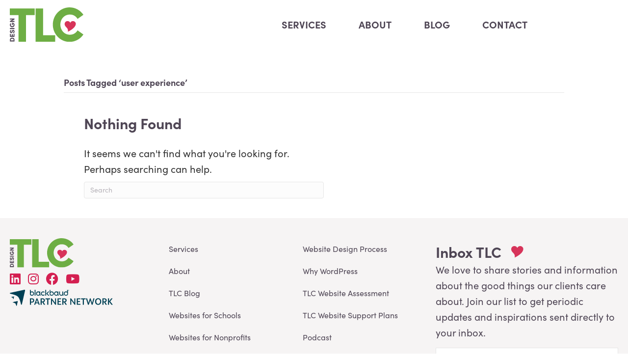

--- FILE ---
content_type: text/html; charset=UTF-8
request_url: https://designtlc.com/tag/user-experience/
body_size: 18202
content:
<!DOCTYPE html>
<html lang="en-US">
<head>
<meta charset="UTF-8" />
<script>
var gform;gform||(document.addEventListener("gform_main_scripts_loaded",function(){gform.scriptsLoaded=!0}),document.addEventListener("gform/theme/scripts_loaded",function(){gform.themeScriptsLoaded=!0}),window.addEventListener("DOMContentLoaded",function(){gform.domLoaded=!0}),gform={domLoaded:!1,scriptsLoaded:!1,themeScriptsLoaded:!1,isFormEditor:()=>"function"==typeof InitializeEditor,callIfLoaded:function(o){return!(!gform.domLoaded||!gform.scriptsLoaded||!gform.themeScriptsLoaded&&!gform.isFormEditor()||(gform.isFormEditor()&&console.warn("The use of gform.initializeOnLoaded() is deprecated in the form editor context and will be removed in Gravity Forms 3.1."),o(),0))},initializeOnLoaded:function(o){gform.callIfLoaded(o)||(document.addEventListener("gform_main_scripts_loaded",()=>{gform.scriptsLoaded=!0,gform.callIfLoaded(o)}),document.addEventListener("gform/theme/scripts_loaded",()=>{gform.themeScriptsLoaded=!0,gform.callIfLoaded(o)}),window.addEventListener("DOMContentLoaded",()=>{gform.domLoaded=!0,gform.callIfLoaded(o)}))},hooks:{action:{},filter:{}},addAction:function(o,r,e,t){gform.addHook("action",o,r,e,t)},addFilter:function(o,r,e,t){gform.addHook("filter",o,r,e,t)},doAction:function(o){gform.doHook("action",o,arguments)},applyFilters:function(o){return gform.doHook("filter",o,arguments)},removeAction:function(o,r){gform.removeHook("action",o,r)},removeFilter:function(o,r,e){gform.removeHook("filter",o,r,e)},addHook:function(o,r,e,t,n){null==gform.hooks[o][r]&&(gform.hooks[o][r]=[]);var d=gform.hooks[o][r];null==n&&(n=r+"_"+d.length),gform.hooks[o][r].push({tag:n,callable:e,priority:t=null==t?10:t})},doHook:function(r,o,e){var t;if(e=Array.prototype.slice.call(e,1),null!=gform.hooks[r][o]&&((o=gform.hooks[r][o]).sort(function(o,r){return o.priority-r.priority}),o.forEach(function(o){"function"!=typeof(t=o.callable)&&(t=window[t]),"action"==r?t.apply(null,e):e[0]=t.apply(null,e)})),"filter"==r)return e[0]},removeHook:function(o,r,t,n){var e;null!=gform.hooks[o][r]&&(e=(e=gform.hooks[o][r]).filter(function(o,r,e){return!!(null!=n&&n!=o.tag||null!=t&&t!=o.priority)}),gform.hooks[o][r]=e)}});
</script>

<meta name='viewport' content='width=device-width, initial-scale=1.0' />
<meta http-equiv='X-UA-Compatible' content='IE=edge' />
<link rel="profile" href="https://gmpg.org/xfn/11" />
<meta name='robots' content='index, follow, max-image-preview:large, max-snippet:-1, max-video-preview:-1' />
<script data-minify="1" id="cookieyes" type="text/javascript" src="https://designtlc.com/wp-content/cache/min/1/client_data/a0e17848a3471df8e87f8c8b/script.js?ver=1767475238"></script>
<!-- Google Tag Manager for WordPress by gtm4wp.com -->
<script data-cfasync="false" data-pagespeed-no-defer>
	var gtm4wp_datalayer_name = "dataLayer";
	var dataLayer = dataLayer || [];
</script>
<!-- End Google Tag Manager for WordPress by gtm4wp.com -->
	<!-- This site is optimized with the Yoast SEO plugin v26.7 - https://yoast.com/wordpress/plugins/seo/ -->
	<title>user experience Archives | Design TLC</title>
	<link rel="canonical" href="https://designtlc.com/tag/user-experience/" />
	<meta property="og:locale" content="en_US" />
	<meta property="og:type" content="article" />
	<meta property="og:title" content="user experience Archives | Design TLC" />
	<meta property="og:url" content="https://designtlc.com/tag/user-experience/" />
	<meta property="og:site_name" content="Design TLC" />
	<meta name="twitter:card" content="summary_large_image" />
	<meta name="twitter:site" content="@DesignTLC4web" />
	<script type="application/ld+json" class="yoast-schema-graph">{"@context":"https://schema.org","@graph":[{"@type":"CollectionPage","@id":"https://designtlc.com/tag/user-experience/","url":"https://designtlc.com/tag/user-experience/","name":"user experience Archives | Design TLC","isPartOf":{"@id":"https://designtlc.com/#website"},"breadcrumb":{"@id":"https://designtlc.com/tag/user-experience/#breadcrumb"},"inLanguage":"en-US"},{"@type":"BreadcrumbList","@id":"https://designtlc.com/tag/user-experience/#breadcrumb","itemListElement":[{"@type":"ListItem","position":1,"name":"Home","item":"https://designtlc.com/"},{"@type":"ListItem","position":2,"name":"user experience"}]},{"@type":"WebSite","@id":"https://designtlc.com/#website","url":"https://designtlc.com/","name":"Design TLC","description":"Websites for schools and nonprofit organizations","publisher":{"@id":"https://designtlc.com/#organization"},"potentialAction":[{"@type":"SearchAction","target":{"@type":"EntryPoint","urlTemplate":"https://designtlc.com/?s={search_term_string}"},"query-input":{"@type":"PropertyValueSpecification","valueRequired":true,"valueName":"search_term_string"}}],"inLanguage":"en-US"},{"@type":"Organization","@id":"https://designtlc.com/#organization","name":"Design TLC","url":"https://designtlc.com/","logo":{"@type":"ImageObject","inLanguage":"en-US","@id":"https://designtlc.com/#/schema/logo/image/","url":"https://designtlc.com/wp-content/uploads/2023/02/TLCLogoID.png","contentUrl":"https://designtlc.com/wp-content/uploads/2023/02/TLCLogoID.png","width":696,"height":696,"caption":"Design TLC"},"image":{"@id":"https://designtlc.com/#/schema/logo/image/"},"sameAs":["https://www.facebook.com/designtlc/","https://x.com/DesignTLC4web","https://www.linkedin.com/in/taraclaeys/","https://www.instagram.com/designtlcweb/"]}]}</script>
	<!-- / Yoast SEO plugin. -->


<link rel='dns-prefetch' href='//www.googletagmanager.com' />
<link rel='dns-prefetch' href='//js.stripe.com' />
<link rel='dns-prefetch' href='//use.typekit.net' />
<link rel='dns-prefetch' href='//use.fontawesome.com' />
<link rel="alternate" type="application/rss+xml" title="Design TLC &raquo; Feed" href="https://designtlc.com/feed/" />
<link rel="alternate" type="application/rss+xml" title="Design TLC &raquo; user experience Tag Feed" href="https://designtlc.com/tag/user-experience/feed/" />
<style id='wp-img-auto-sizes-contain-inline-css'>
img:is([sizes=auto i],[sizes^="auto," i]){contain-intrinsic-size:3000px 1500px}
/*# sourceURL=wp-img-auto-sizes-contain-inline-css */
</style>
<style id='wp-emoji-styles-inline-css'>

	img.wp-smiley, img.emoji {
		display: inline !important;
		border: none !important;
		box-shadow: none !important;
		height: 1em !important;
		width: 1em !important;
		margin: 0 0.07em !important;
		vertical-align: -0.1em !important;
		background: none !important;
		padding: 0 !important;
	}
/*# sourceURL=wp-emoji-styles-inline-css */
</style>
<link rel='stylesheet' id='wp-block-library-css' href='https://designtlc.com/wp-includes/css/dist/block-library/style.min.css?ver=38e4c4353c2eeeec259d18c274a4e265' media='all' />
<style id='global-styles-inline-css'>
:root{--wp--preset--aspect-ratio--square: 1;--wp--preset--aspect-ratio--4-3: 4/3;--wp--preset--aspect-ratio--3-4: 3/4;--wp--preset--aspect-ratio--3-2: 3/2;--wp--preset--aspect-ratio--2-3: 2/3;--wp--preset--aspect-ratio--16-9: 16/9;--wp--preset--aspect-ratio--9-16: 9/16;--wp--preset--color--black: #000000;--wp--preset--color--cyan-bluish-gray: #abb8c3;--wp--preset--color--white: #ffffff;--wp--preset--color--pale-pink: #f78da7;--wp--preset--color--vivid-red: #cf2e2e;--wp--preset--color--luminous-vivid-orange: #ff6900;--wp--preset--color--luminous-vivid-amber: #fcb900;--wp--preset--color--light-green-cyan: #7bdcb5;--wp--preset--color--vivid-green-cyan: #00d084;--wp--preset--color--pale-cyan-blue: #8ed1fc;--wp--preset--color--vivid-cyan-blue: #0693e3;--wp--preset--color--vivid-purple: #9b51e0;--wp--preset--color--fl-heading-text: #4f4655;--wp--preset--color--fl-body-bg: #f2f2f2;--wp--preset--color--fl-body-text: #4f4655;--wp--preset--color--fl-accent: #cf2a51;--wp--preset--color--fl-accent-hover: #4f4655;--wp--preset--color--fl-topbar-bg: #ffffff;--wp--preset--color--fl-topbar-text: #808080;--wp--preset--color--fl-topbar-link: #428bca;--wp--preset--color--fl-topbar-hover: #428bca;--wp--preset--color--fl-header-bg: #ffffff;--wp--preset--color--fl-header-text: #808080;--wp--preset--color--fl-header-link: #808080;--wp--preset--color--fl-header-hover: #428bca;--wp--preset--color--fl-nav-bg: #ffffff;--wp--preset--color--fl-nav-link: #4f4655;--wp--preset--color--fl-nav-hover: #428bca;--wp--preset--color--fl-content-bg: #ffffff;--wp--preset--color--fl-footer-widgets-bg: #ffffff;--wp--preset--color--fl-footer-widgets-text: #808080;--wp--preset--color--fl-footer-widgets-link: #428bca;--wp--preset--color--fl-footer-widgets-hover: #428bca;--wp--preset--color--fl-footer-bg: #ffffff;--wp--preset--color--fl-footer-text: #808080;--wp--preset--color--fl-footer-link: #428bca;--wp--preset--color--fl-footer-hover: #428bca;--wp--preset--gradient--vivid-cyan-blue-to-vivid-purple: linear-gradient(135deg,rgb(6,147,227) 0%,rgb(155,81,224) 100%);--wp--preset--gradient--light-green-cyan-to-vivid-green-cyan: linear-gradient(135deg,rgb(122,220,180) 0%,rgb(0,208,130) 100%);--wp--preset--gradient--luminous-vivid-amber-to-luminous-vivid-orange: linear-gradient(135deg,rgb(252,185,0) 0%,rgb(255,105,0) 100%);--wp--preset--gradient--luminous-vivid-orange-to-vivid-red: linear-gradient(135deg,rgb(255,105,0) 0%,rgb(207,46,46) 100%);--wp--preset--gradient--very-light-gray-to-cyan-bluish-gray: linear-gradient(135deg,rgb(238,238,238) 0%,rgb(169,184,195) 100%);--wp--preset--gradient--cool-to-warm-spectrum: linear-gradient(135deg,rgb(74,234,220) 0%,rgb(151,120,209) 20%,rgb(207,42,186) 40%,rgb(238,44,130) 60%,rgb(251,105,98) 80%,rgb(254,248,76) 100%);--wp--preset--gradient--blush-light-purple: linear-gradient(135deg,rgb(255,206,236) 0%,rgb(152,150,240) 100%);--wp--preset--gradient--blush-bordeaux: linear-gradient(135deg,rgb(254,205,165) 0%,rgb(254,45,45) 50%,rgb(107,0,62) 100%);--wp--preset--gradient--luminous-dusk: linear-gradient(135deg,rgb(255,203,112) 0%,rgb(199,81,192) 50%,rgb(65,88,208) 100%);--wp--preset--gradient--pale-ocean: linear-gradient(135deg,rgb(255,245,203) 0%,rgb(182,227,212) 50%,rgb(51,167,181) 100%);--wp--preset--gradient--electric-grass: linear-gradient(135deg,rgb(202,248,128) 0%,rgb(113,206,126) 100%);--wp--preset--gradient--midnight: linear-gradient(135deg,rgb(2,3,129) 0%,rgb(40,116,252) 100%);--wp--preset--font-size--small: 13px;--wp--preset--font-size--medium: 20px;--wp--preset--font-size--large: 36px;--wp--preset--font-size--x-large: 42px;--wp--preset--spacing--20: 0.44rem;--wp--preset--spacing--30: 0.67rem;--wp--preset--spacing--40: 1rem;--wp--preset--spacing--50: 1.5rem;--wp--preset--spacing--60: 2.25rem;--wp--preset--spacing--70: 3.38rem;--wp--preset--spacing--80: 5.06rem;--wp--preset--shadow--natural: 6px 6px 9px rgba(0, 0, 0, 0.2);--wp--preset--shadow--deep: 12px 12px 50px rgba(0, 0, 0, 0.4);--wp--preset--shadow--sharp: 6px 6px 0px rgba(0, 0, 0, 0.2);--wp--preset--shadow--outlined: 6px 6px 0px -3px rgb(255, 255, 255), 6px 6px rgb(0, 0, 0);--wp--preset--shadow--crisp: 6px 6px 0px rgb(0, 0, 0);}:where(.is-layout-flex){gap: 0.5em;}:where(.is-layout-grid){gap: 0.5em;}body .is-layout-flex{display: flex;}.is-layout-flex{flex-wrap: wrap;align-items: center;}.is-layout-flex > :is(*, div){margin: 0;}body .is-layout-grid{display: grid;}.is-layout-grid > :is(*, div){margin: 0;}:where(.wp-block-columns.is-layout-flex){gap: 2em;}:where(.wp-block-columns.is-layout-grid){gap: 2em;}:where(.wp-block-post-template.is-layout-flex){gap: 1.25em;}:where(.wp-block-post-template.is-layout-grid){gap: 1.25em;}.has-black-color{color: var(--wp--preset--color--black) !important;}.has-cyan-bluish-gray-color{color: var(--wp--preset--color--cyan-bluish-gray) !important;}.has-white-color{color: var(--wp--preset--color--white) !important;}.has-pale-pink-color{color: var(--wp--preset--color--pale-pink) !important;}.has-vivid-red-color{color: var(--wp--preset--color--vivid-red) !important;}.has-luminous-vivid-orange-color{color: var(--wp--preset--color--luminous-vivid-orange) !important;}.has-luminous-vivid-amber-color{color: var(--wp--preset--color--luminous-vivid-amber) !important;}.has-light-green-cyan-color{color: var(--wp--preset--color--light-green-cyan) !important;}.has-vivid-green-cyan-color{color: var(--wp--preset--color--vivid-green-cyan) !important;}.has-pale-cyan-blue-color{color: var(--wp--preset--color--pale-cyan-blue) !important;}.has-vivid-cyan-blue-color{color: var(--wp--preset--color--vivid-cyan-blue) !important;}.has-vivid-purple-color{color: var(--wp--preset--color--vivid-purple) !important;}.has-black-background-color{background-color: var(--wp--preset--color--black) !important;}.has-cyan-bluish-gray-background-color{background-color: var(--wp--preset--color--cyan-bluish-gray) !important;}.has-white-background-color{background-color: var(--wp--preset--color--white) !important;}.has-pale-pink-background-color{background-color: var(--wp--preset--color--pale-pink) !important;}.has-vivid-red-background-color{background-color: var(--wp--preset--color--vivid-red) !important;}.has-luminous-vivid-orange-background-color{background-color: var(--wp--preset--color--luminous-vivid-orange) !important;}.has-luminous-vivid-amber-background-color{background-color: var(--wp--preset--color--luminous-vivid-amber) !important;}.has-light-green-cyan-background-color{background-color: var(--wp--preset--color--light-green-cyan) !important;}.has-vivid-green-cyan-background-color{background-color: var(--wp--preset--color--vivid-green-cyan) !important;}.has-pale-cyan-blue-background-color{background-color: var(--wp--preset--color--pale-cyan-blue) !important;}.has-vivid-cyan-blue-background-color{background-color: var(--wp--preset--color--vivid-cyan-blue) !important;}.has-vivid-purple-background-color{background-color: var(--wp--preset--color--vivid-purple) !important;}.has-black-border-color{border-color: var(--wp--preset--color--black) !important;}.has-cyan-bluish-gray-border-color{border-color: var(--wp--preset--color--cyan-bluish-gray) !important;}.has-white-border-color{border-color: var(--wp--preset--color--white) !important;}.has-pale-pink-border-color{border-color: var(--wp--preset--color--pale-pink) !important;}.has-vivid-red-border-color{border-color: var(--wp--preset--color--vivid-red) !important;}.has-luminous-vivid-orange-border-color{border-color: var(--wp--preset--color--luminous-vivid-orange) !important;}.has-luminous-vivid-amber-border-color{border-color: var(--wp--preset--color--luminous-vivid-amber) !important;}.has-light-green-cyan-border-color{border-color: var(--wp--preset--color--light-green-cyan) !important;}.has-vivid-green-cyan-border-color{border-color: var(--wp--preset--color--vivid-green-cyan) !important;}.has-pale-cyan-blue-border-color{border-color: var(--wp--preset--color--pale-cyan-blue) !important;}.has-vivid-cyan-blue-border-color{border-color: var(--wp--preset--color--vivid-cyan-blue) !important;}.has-vivid-purple-border-color{border-color: var(--wp--preset--color--vivid-purple) !important;}.has-vivid-cyan-blue-to-vivid-purple-gradient-background{background: var(--wp--preset--gradient--vivid-cyan-blue-to-vivid-purple) !important;}.has-light-green-cyan-to-vivid-green-cyan-gradient-background{background: var(--wp--preset--gradient--light-green-cyan-to-vivid-green-cyan) !important;}.has-luminous-vivid-amber-to-luminous-vivid-orange-gradient-background{background: var(--wp--preset--gradient--luminous-vivid-amber-to-luminous-vivid-orange) !important;}.has-luminous-vivid-orange-to-vivid-red-gradient-background{background: var(--wp--preset--gradient--luminous-vivid-orange-to-vivid-red) !important;}.has-very-light-gray-to-cyan-bluish-gray-gradient-background{background: var(--wp--preset--gradient--very-light-gray-to-cyan-bluish-gray) !important;}.has-cool-to-warm-spectrum-gradient-background{background: var(--wp--preset--gradient--cool-to-warm-spectrum) !important;}.has-blush-light-purple-gradient-background{background: var(--wp--preset--gradient--blush-light-purple) !important;}.has-blush-bordeaux-gradient-background{background: var(--wp--preset--gradient--blush-bordeaux) !important;}.has-luminous-dusk-gradient-background{background: var(--wp--preset--gradient--luminous-dusk) !important;}.has-pale-ocean-gradient-background{background: var(--wp--preset--gradient--pale-ocean) !important;}.has-electric-grass-gradient-background{background: var(--wp--preset--gradient--electric-grass) !important;}.has-midnight-gradient-background{background: var(--wp--preset--gradient--midnight) !important;}.has-small-font-size{font-size: var(--wp--preset--font-size--small) !important;}.has-medium-font-size{font-size: var(--wp--preset--font-size--medium) !important;}.has-large-font-size{font-size: var(--wp--preset--font-size--large) !important;}.has-x-large-font-size{font-size: var(--wp--preset--font-size--x-large) !important;}
/*# sourceURL=global-styles-inline-css */
</style>

<style id='classic-theme-styles-inline-css'>
/*! This file is auto-generated */
.wp-block-button__link{color:#fff;background-color:#32373c;border-radius:9999px;box-shadow:none;text-decoration:none;padding:calc(.667em + 2px) calc(1.333em + 2px);font-size:1.125em}.wp-block-file__button{background:#32373c;color:#fff;text-decoration:none}
/*# sourceURL=/wp-includes/css/classic-themes.min.css */
</style>
<link rel='stylesheet' id='wp-components-css' href='https://designtlc.com/wp-includes/css/dist/components/style.min.css?ver=38e4c4353c2eeeec259d18c274a4e265' media='all' />
<link rel='stylesheet' id='wp-preferences-css' href='https://designtlc.com/wp-includes/css/dist/preferences/style.min.css?ver=38e4c4353c2eeeec259d18c274a4e265' media='all' />
<link rel='stylesheet' id='wp-block-editor-css' href='https://designtlc.com/wp-includes/css/dist/block-editor/style.min.css?ver=38e4c4353c2eeeec259d18c274a4e265' media='all' />
<link data-minify="1" rel='stylesheet' id='popup-maker-block-library-style-css' href='https://designtlc.com/wp-content/cache/min/1/wp-content/plugins/popup-maker/dist/packages/block-library-style.css?ver=1767475238' media='all' />
<link data-minify="1" rel='stylesheet' id='edd-blocks-css' href='https://designtlc.com/wp-content/cache/min/1/wp-content/plugins/easy-digital-downloads-pro/includes/blocks/assets/css/edd-blocks.css?ver=1767475238' media='all' />
<style id='font-awesome-svg-styles-default-inline-css'>
.svg-inline--fa {
  display: inline-block;
  height: 1em;
  overflow: visible;
  vertical-align: -.125em;
}
/*# sourceURL=font-awesome-svg-styles-default-inline-css */
</style>
<link data-minify="1" rel='stylesheet' id='font-awesome-svg-styles-css' href='https://designtlc.com/wp-content/cache/min/1/wp-content/uploads/font-awesome/v6.4.2/css/svg-with-js.css?ver=1767475238' media='all' />
<style id='font-awesome-svg-styles-inline-css'>
   .wp-block-font-awesome-icon svg::before,
   .wp-rich-text-font-awesome-icon svg::before {content: unset;}
/*# sourceURL=font-awesome-svg-styles-inline-css */
</style>
<link data-minify="1" rel='stylesheet' id='anww-css' href='https://designtlc.com/wp-content/cache/min/1/wp-content/plugins/accessibility-new-window-warnings/assets/css/accessibility-new-window-warnings-min.css?ver=1767475238' media='all' />
<link data-minify="1" rel='stylesheet' id='designtlc-bgv-css' href='https://designtlc.com/wp-content/cache/min/1/wp-content/plugins/designtlc-background-video/assets/frontend.css?ver=1767475238' media='all' />
<link data-minify="1" rel='stylesheet' id='lottiefiles-css-css' href='https://designtlc.com/wp-content/cache/min/1/wp-content/plugins/lottiefiles/build/lottiefiles-frontend.css.css?ver=1767475238' media='all' />
<link rel='stylesheet' id='edd-styles-css' href='https://designtlc.com/wp-content/plugins/easy-digital-downloads-pro/assets/build/css/frontend/edd.min.css?ver=3.6.3' media='all' />
<link rel='stylesheet' id='ivory-search-styles-css' href='https://designtlc.com/wp-content/plugins/add-search-to-menu/public/css/ivory-search.min.css?ver=5.5.13' media='all' />
<link data-minify="1" rel='stylesheet' id='uabb-animate-css' href='https://designtlc.com/wp-content/cache/min/1/wp-content/plugins/bb-ultimate-addon/modules/info-list/css/animate.css?ver=1767475238' media='all' />
<link data-minify="1" rel='stylesheet' id='fl-builder-layout-bundle-6312e27802d5a430d79643f79c113698-css' href='https://designtlc.com/wp-content/cache/min/1/wp-content/uploads/bb-plugin/cache/6312e27802d5a430d79643f79c113698-layout-bundle.css?ver=1767475248' media='all' />
<link data-minify="1" rel='stylesheet' id='edd-recurring-css' href='https://designtlc.com/wp-content/cache/min/1/wp-content/plugins/edd-recurring/assets/css/styles.css?ver=1767475238' media='all' />
<link data-minify="1" rel='stylesheet' id='bb-child-style-css' href='https://designtlc.com/wp-content/cache/min/1/wp-content/themes/designtlc-theme/style.css?ver=1767475238' media='all' />
<link data-minify="1" rel='stylesheet' id='adobe-sofia-pro-soft-css' href='https://designtlc.com/wp-content/cache/min/1/lpk5bjh.css?ver=1767475238' media='all' />
<link data-minify="1" rel='stylesheet' id='font-awesome-official-css' href='https://designtlc.com/wp-content/cache/min/1/releases/v6.4.2/css/all.css?ver=1767475238' media='all' crossorigin="anonymous" />
<link rel='stylesheet' id='jquery-magnificpopup-css' href='https://designtlc.com/wp-content/plugins/bb-plugin/css/jquery.magnificpopup.min.css?ver=2.9.4.2' media='all' />
<link data-minify="1" rel='stylesheet' id='bootstrap-css' href='https://designtlc.com/wp-content/cache/min/1/wp-content/themes/bb-theme/css/bootstrap.min.css?ver=1767475238' media='all' />
<link data-minify="1" rel='stylesheet' id='fl-automator-skin-css' href='https://designtlc.com/wp-content/cache/min/1/wp-content/uploads/bb-theme/skin-693ff6d5c190c.css?ver=1767475238' media='all' />
<link rel='stylesheet' id='pp-animate-css' href='https://designtlc.com/wp-content/plugins/bbpowerpack/assets/css/animate.min.css?ver=3.5.1' media='all' />
<link data-minify="1" rel='stylesheet' id='font-awesome-official-v4shim-css' href='https://designtlc.com/wp-content/cache/min/1/releases/v6.4.2/css/v4-shims.css?ver=1767475238' media='all' crossorigin="anonymous" />
<script src="https://designtlc.com/wp-includes/js/jquery/jquery.min.js?ver=3.7.1" id="jquery-core-js"></script>
<script src="https://designtlc.com/wp-includes/js/jquery/jquery-migrate.min.js?ver=3.4.1" id="jquery-migrate-js"></script>
<script data-minify="1" src="https://designtlc.com/wp-content/cache/min/1/wp-content/plugins/lottiefiles/build/frontend-helper.js?ver=1767475238" id="lottiefiles-block-frontend-js"></script>

<!-- Google tag (gtag.js) snippet added by Site Kit -->
<!-- Google Analytics snippet added by Site Kit -->
<script src="https://www.googletagmanager.com/gtag/js?id=GT-NS9RKLV" id="google_gtagjs-js" async></script>
<script id="google_gtagjs-js-after">
window.dataLayer = window.dataLayer || [];function gtag(){dataLayer.push(arguments);}
gtag("set","linker",{"domains":["designtlc.com"]});
gtag("js", new Date());
gtag("set", "developer_id.dZTNiMT", true);
gtag("config", "GT-NS9RKLV");
//# sourceURL=google_gtagjs-js-after
</script>
<script src="https://js.stripe.com/v3/?ver=v3" id="sandhills-stripe-js-v3-js"></script>
<link rel="https://api.w.org/" href="https://designtlc.com/wp-json/" /><link rel="alternate" title="JSON" type="application/json" href="https://designtlc.com/wp-json/wp/v2/tags/155" /><link rel="EditURI" type="application/rsd+xml" title="RSD" href="https://designtlc.com/xmlrpc.php?rsd" />
		<script>
			var bb_powerpack = {
				version: '2.40.10',
				getAjaxUrl: function() { return atob( 'aHR0cHM6Ly9kZXNpZ250bGMuY29tL3dwLWFkbWluL2FkbWluLWFqYXgucGhw' ); },
				callback: function() {},
				mapMarkerData: {},
				post_id: '',
				search_term: '',
				current_page: 'https://designtlc.com/tag/user-experience/',
				conditionals: {
					is_front_page: false,
					is_home: false,
					is_archive: true,
					current_post_type: '',
					is_tax: false,
										current_tax: 'post_tag',
					current_term: 'user-experience',
										is_author: false,
					current_author: false,
					is_search: false,
									}
			};
		</script>
		<meta name="generator" content="Site Kit by Google 1.170.0" /><meta name="ti-site-data" content="eyJyIjoiMTowITc6MCEzMDowIiwibyI6Imh0dHBzOlwvXC9kZXNpZ250bGMuY29tXC93cC1hZG1pblwvYWRtaW4tYWpheC5waHA/YWN0aW9uPXRpX29ubGluZV91c2Vyc19nb29nbGUmYW1wO3A9JTJGdGFnJTJGdXNlci1leHBlcmllbmNlJTJGJmFtcDtfd3Bub25jZT1kN2NiMWFjZjhiIn0=" /><meta name="generator" content="Easy Digital Downloads v3.6.3" />

<!-- Google Tag Manager for WordPress by gtm4wp.com -->
<!-- GTM Container placement set to footer -->
<script data-cfasync="false" data-pagespeed-no-defer>
	var dataLayer_content = {"pagePostType":false,"pagePostType2":"tag-"};
	dataLayer.push( dataLayer_content );
</script>
<script data-cfasync="false" data-pagespeed-no-defer>
(function(w,d,s,l,i){w[l]=w[l]||[];w[l].push({'gtm.start':
new Date().getTime(),event:'gtm.js'});var f=d.getElementsByTagName(s)[0],
j=d.createElement(s),dl=l!='dataLayer'?'&l='+l:'';j.async=true;j.src=
'//www.googletagmanager.com/gtm.js?id='+i+dl;f.parentNode.insertBefore(j,f);
})(window,document,'script','dataLayer','GTM-N6R4G6M');
</script>
<!-- End Google Tag Manager for WordPress by gtm4wp.com --><meta name="generator" content="EDD CFM v2.3.0" />
<link rel="icon" href="https://designtlc.com/wp-content/uploads/2023/01/cropped-IconHeart-32x32.png" sizes="32x32" />
<link rel="icon" href="https://designtlc.com/wp-content/uploads/2023/01/cropped-IconHeart-192x192.png" sizes="192x192" />
<link rel="apple-touch-icon" href="https://designtlc.com/wp-content/uploads/2023/01/cropped-IconHeart-180x180.png" />
<meta name="msapplication-TileImage" content="https://designtlc.com/wp-content/uploads/2023/01/cropped-IconHeart-270x270.png" />
		<style id="wp-custom-css">
			/* Let's only convert the blog posts to a grid layout on medium devices and above */

@media only screen and (min-width: 992px) {
	
	/* BLOG LAYOUT TO CONVERT IT TO A GRID with 2 blog posts across the row */
	.fl-archive .fl-post{width:48%;float:left;margin-left:4%;}
	.fl-archive .fl-post:nth-child(odd){margin-left:0;clear:both;}

}

a {
	text-decoration:none;
}

.red {
	color: red;
}

@media only screen and (max-width: 923px) {

.fl-node-59961d5922a1f .fl-menu .menu {
    font-size: 14px!important;
}

.fl-node-59961d5922a1f .menu a {
	padding-left: 10px!important;
	padding-right: 10px!important;
}

.fl-node-59961d5922a1f span.fl-menu-toggle {
    display: none;
}
}		</style>
					<style type="text/css">
					.is-form-id-16488 .is-search-submit:focus,
			.is-form-id-16488 .is-search-submit:hover,
			.is-form-id-16488 .is-search-submit,
            .is-form-id-16488 .is-search-icon {
			color: #4f4655 !important;                        			}
                        	.is-form-id-16488 .is-search-submit path {
					fill: #4f4655 !important;            	}
            			</style>
		<noscript><style id="rocket-lazyload-nojs-css">.rll-youtube-player, [data-lazy-src]{display:none !important;}</style></noscript><link data-minify="1" rel="stylesheet" href=
"https://designtlc.com/wp-content/cache/min/1/ajax/libs/font-awesome/6.2.0/css/all.css?ver=1767475238">
</link>

<meta name="generator" content="WP Rocket 3.20.3" data-wpr-features="wpr_minify_js wpr_lazyload_images wpr_minify_css wpr_preload_links wpr_desktop" /></head>
<body class="archive tag tag-user-experience tag-155 wp-theme-bb-theme wp-child-theme-designtlc-theme fl-builder-2-9-4-2 fl-themer-1-5-2-1-20251125200437 fl-theme-1-7-19-1 fl-no-js edd-js-none bb-theme fl-theme-builder-header fl-theme-builder-header-global-header fl-theme-builder-footer fl-theme-builder-footer-global-footer fl-framework-bootstrap fl-preset-default fl-full-width fl-search-active" itemscope="itemscope" itemtype="https://schema.org/WebPage">
	<style>.edd-js-none .edd-has-js, .edd-js .edd-no-js, body.edd-js input.edd-no-js { display: none; }</style>
	<script>/* <![CDATA[ */(function(){var c = document.body.classList;c.remove('edd-js-none');c.add('edd-js');})();/* ]]> */</script>
	<a aria-label="Skip to content" class="fl-screen-reader-text" href="#fl-main-content">Skip to content</a><div data-rocket-location-hash="d434d8484ca3c7ebe008e10ddf366009" class="fl-page">
	<header data-rocket-location-hash="ecfee4713182d8564430a01c4447f652" class="fl-builder-content fl-builder-content-16304 fl-builder-global-templates-locked" data-post-id="16304" data-type="header" data-sticky="1" data-sticky-on="" data-sticky-breakpoint="medium" data-shrink="1" data-overlay="0" data-overlay-bg="transparent" data-shrink-image-height="50px" role="banner" itemscope="itemscope" itemtype="http://schema.org/WPHeader"><div data-rocket-location-hash="6941ab0940c6a17a1285d1b10034aa9c" class="fl-row fl-row-full-width fl-row-bg-color fl-node-v4s59pdx2zn8 fl-row-default-height fl-row-align-center" data-node="v4s59pdx2zn8">
	<div class="fl-row-content-wrap">
		<div class="uabb-row-separator uabb-top-row-separator" >
</div>
						<div class="fl-row-content fl-row-fixed-width fl-node-content">
		
<div class="fl-col-group fl-node-fn53zx84c61w fl-col-group-equal-height fl-col-group-align-center fl-col-group-custom-width" data-node="fn53zx84c61w">
			<div class="fl-col fl-node-a2gk4fm13db8 fl-col-bg-color fl-col-small fl-col-small-custom-width" data-node="a2gk4fm13db8">
	<div class="fl-col-content fl-node-content"><div class="fl-module fl-module-photo fl-node-o63fs5m7zapk" data-node="o63fs5m7zapk">
	<div class="fl-module-content fl-node-content">
		<div class="fl-photo fl-photo-align-left" itemscope itemtype="https://schema.org/ImageObject">
	<div class="fl-photo-content fl-photo-img-svg">
				<a href="https://designtlc.com" target="_self" itemprop="url">
				<img decoding="async" class="fl-photo-img wp-image-16306 size-full" src="https://designtlc.com/wp-content/uploads/2022/11/Design-TLC-Logo.svg" alt="Design TLC Logo" itemprop="image" height="397" width="854" title="Design TLC"  data-no-lazy="1" />
				</a>
					</div>
	</div>
	</div>
</div>
</div>
</div>
			<div class="fl-col fl-node-wims3ku6g1oj fl-col-bg-color fl-col-small-custom-width" data-node="wims3ku6g1oj">
	<div class="fl-col-content fl-node-content"><div class="fl-module fl-module-uabb-advanced-menu fl-node-ts36ur4p1ngx" data-node="ts36ur4p1ngx">
	<div class="fl-module-content fl-node-content">
			<div class="uabb-creative-menu
	 uabb-creative-menu-accordion-collapse	uabb-menu-default">
		<div class="uabb-creative-menu-mobile-toggle-container"><div class="uabb-creative-menu-mobile-toggle hamburger-label" tabindex="0"><div class="uabb-svg-container"><svg title="uabb-menu-toggle" version="1.1" class="hamburger-menu" xmlns="https://www.w3.org/2000/svg" xmlns:xlink="https://www.w3.org/1999/xlink" viewBox="0 0 50 50">
<rect class="uabb-hamburger-menu-top" width="50" height="10"/>
<rect class="uabb-hamburger-menu-middle" y="20" width="50" height="10"/>
<rect class="uabb-hamburger-menu-bottom" y="40" width="50" height="10"/>
</svg>
</div><span class="uabb-creative-menu-mobile-toggle-label">Menu</span></div></div>			<div class="uabb-clear"></div>
					<ul id="menu-header" class="menu uabb-creative-menu-horizontal uabb-toggle-none"><li id="menu-item-1910" class="menu-item menu-item-type-post_type menu-item-object-page menu-item-has-children uabb-has-submenu uabb-creative-menu uabb-cm-style" aria-haspopup="true"><div class="uabb-has-submenu-container"><a href="https://designtlc.com/website-design-and-development-services/"><span class="menu-item-text">Services<span class="uabb-menu-toggle"></span></span></a></div>
<ul class="sub-menu">
	<li id="menu-item-6204" class="menu-item menu-item-type-post_type menu-item-object-page uabb-creative-menu uabb-cm-style"><a href="https://designtlc.com/school-website-design/"><span class="menu-item-text">Websites for Schools</span></a></li>
	<li id="menu-item-7345" class="menu-item menu-item-type-post_type menu-item-object-page uabb-creative-menu uabb-cm-style"><a href="https://designtlc.com/websites-for-nonprofits/"><span class="menu-item-text">Websites for Nonprofits</span></a></li>
	<li id="menu-item-4392" class="menu-item menu-item-type-post_type menu-item-object-page uabb-creative-menu uabb-cm-style"><a href="https://designtlc.com/website-design-and-development-services/website-design-process/"><span class="menu-item-text">Our Website Process</span></a></li>
	<li id="menu-item-16455" class="menu-item menu-item-type-post_type menu-item-object-page uabb-creative-menu uabb-cm-style"><a href="https://designtlc.com/website-design-and-development-services/tlc-website-assessment/"><span class="menu-item-text">School Website Assessment</span></a></li>
	<li id="menu-item-1998" class="menu-item menu-item-type-post_type menu-item-object-page menu-item-has-children uabb-has-submenu uabb-creative-menu uabb-cm-style" aria-haspopup="true"><div class="uabb-has-submenu-container"><a href="https://designtlc.com/website-design-and-development-services/website-care-plans/"><span class="menu-item-text">Website Care Plans<span class="uabb-menu-toggle"></span></span></a></div>
	<ul class="sub-menu">
		<li id="menu-item-16456" class="menu-item menu-item-type-post_type menu-item-object-page uabb-creative-menu uabb-cm-style"><a href="https://designtlc.com/website-design-and-development-services/website-care-plans/"><span class="menu-item-text">Sign Up For Support</span></a></li>
		<li id="menu-item-4021" class="menu-item menu-item-type-post_type menu-item-object-download uabb-creative-menu uabb-cm-style"><a href="https://designtlc.com/services/one-hour-of-tlc/"><span class="menu-item-text">One Hour of TLC</span></a></li>
		<li id="menu-item-4949" class="menu-item menu-item-type-post_type menu-item-object-page uabb-creative-menu uabb-cm-style"><a href="https://designtlc.com/website-design-and-development-services/my-account/"><span class="menu-item-text">My Account</span></a></li>
	</ul>
</li>
	<li id="menu-item-5995" class="menu-item menu-item-type-post_type menu-item-object-page uabb-creative-menu uabb-cm-style"><a href="https://designtlc.com/website-design-and-development-services/tlc-from-the-heart/"><span class="menu-item-text">TLC from the Heart</span></a></li>
	<li id="menu-item-1899" class="menu-item menu-item-type-post_type menu-item-object-page uabb-creative-menu uabb-cm-style"><a href="https://designtlc.com/website-design-and-development-services/get-some-tlc/"><span class="menu-item-text">Get Some TLC!</span></a></li>
</ul>
</li>
<li id="menu-item-1780" class="menu-item menu-item-type-post_type menu-item-object-page menu-item-has-children uabb-has-submenu uabb-creative-menu uabb-cm-style" aria-haspopup="true"><div class="uabb-has-submenu-container"><a href="https://designtlc.com/about-us/"><span class="menu-item-text">About<span class="uabb-menu-toggle"></span></span></a></div>
<ul class="sub-menu">
	<li id="menu-item-6074" class="menu-item menu-item-type-post_type menu-item-object-page uabb-creative-menu uabb-cm-style"><a href="https://designtlc.com/about-us/mission-vision/"><span class="menu-item-text">Mission &#038; Vision</span></a></li>
	<li id="menu-item-6448" class="menu-item menu-item-type-post_type menu-item-object-page uabb-creative-menu uabb-cm-style"><a href="https://designtlc.com/about-us/design-tlc-team/"><span class="menu-item-text">Design TLC Team</span></a></li>
	<li id="menu-item-1781" class="menu-item menu-item-type-post_type menu-item-object-page uabb-creative-menu uabb-cm-style"><a href="https://designtlc.com/about-us/about-wordpress/"><span class="menu-item-text">About WordPress</span></a></li>
	<li id="menu-item-3233" class="menu-item menu-item-type-post_type menu-item-object-page uabb-creative-menu uabb-cm-style"><a href="https://designtlc.com/about-us/testimonials/"><span class="menu-item-text">Testimonials</span></a></li>
	<li id="menu-item-17418" class="menu-item menu-item-type-post_type menu-item-object-page uabb-creative-menu uabb-cm-style"><a href="https://designtlc.com/website-design-and-development-services/webinars/"><span class="menu-item-text">Webinars</span></a></li>
	<li id="menu-item-16454" class="menu-item menu-item-type-post_type menu-item-object-page uabb-creative-menu uabb-cm-style"><a href="https://designtlc.com/about-us/podcast/"><span class="menu-item-text">Podcast</span></a></li>
	<li id="menu-item-18579" class="menu-item menu-item-type-post_type menu-item-object-page uabb-creative-menu uabb-cm-style"><a href="https://designtlc.com/about-us/frequently-asked-questions/"><span class="menu-item-text">Frequently Asked Questions</span></a></li>
</ul>
</li>
<li id="menu-item-1786" class="menu-item menu-item-type-post_type menu-item-object-page current_page_parent uabb-creative-menu uabb-cm-style"><a href="https://designtlc.com/wordpress-tlc/"><span class="menu-item-text">Blog</span></a></li>
<li id="menu-item-16770" class="menu-item menu-item-type-post_type menu-item-object-page uabb-creative-menu uabb-cm-style"><a href="https://designtlc.com/website-design-and-development-services/get-some-tlc/"><span class="menu-item-text">Contact</span></a></li>
</ul>	</div>

	<div class="uabb-creative-menu-mobile-toggle-container"><div class="uabb-creative-menu-mobile-toggle hamburger-label" tabindex="0"><div class="uabb-svg-container"><svg title="uabb-menu-toggle" version="1.1" class="hamburger-menu" xmlns="https://www.w3.org/2000/svg" xmlns:xlink="https://www.w3.org/1999/xlink" viewBox="0 0 50 50">
<rect class="uabb-hamburger-menu-top" width="50" height="10"/>
<rect class="uabb-hamburger-menu-middle" y="20" width="50" height="10"/>
<rect class="uabb-hamburger-menu-bottom" y="40" width="50" height="10"/>
</svg>
</div><span class="uabb-creative-menu-mobile-toggle-label">Menu</span></div></div>			<div class="uabb-creative-menu
			 uabb-creative-menu-accordion-collapse			full-screen">
				<div class="uabb-clear"></div>
				<div class="uabb-menu-overlay uabb-overlay-fade"> <div class="uabb-menu-close-btn"></div>						<ul id="menu-header-1" class="menu uabb-creative-menu-horizontal uabb-toggle-none"><li id="menu-item-1910" class="menu-item menu-item-type-post_type menu-item-object-page menu-item-has-children uabb-has-submenu uabb-creative-menu uabb-cm-style" aria-haspopup="true"><div class="uabb-has-submenu-container"><a href="https://designtlc.com/website-design-and-development-services/"><span class="menu-item-text">Services<span class="uabb-menu-toggle"></span></span></a></div>
<ul class="sub-menu">
	<li id="menu-item-6204" class="menu-item menu-item-type-post_type menu-item-object-page uabb-creative-menu uabb-cm-style"><a href="https://designtlc.com/school-website-design/"><span class="menu-item-text">Websites for Schools</span></a></li>
	<li id="menu-item-7345" class="menu-item menu-item-type-post_type menu-item-object-page uabb-creative-menu uabb-cm-style"><a href="https://designtlc.com/websites-for-nonprofits/"><span class="menu-item-text">Websites for Nonprofits</span></a></li>
	<li id="menu-item-4392" class="menu-item menu-item-type-post_type menu-item-object-page uabb-creative-menu uabb-cm-style"><a href="https://designtlc.com/website-design-and-development-services/website-design-process/"><span class="menu-item-text">Our Website Process</span></a></li>
	<li id="menu-item-16455" class="menu-item menu-item-type-post_type menu-item-object-page uabb-creative-menu uabb-cm-style"><a href="https://designtlc.com/website-design-and-development-services/tlc-website-assessment/"><span class="menu-item-text">School Website Assessment</span></a></li>
	<li id="menu-item-1998" class="menu-item menu-item-type-post_type menu-item-object-page menu-item-has-children uabb-has-submenu uabb-creative-menu uabb-cm-style" aria-haspopup="true"><div class="uabb-has-submenu-container"><a href="https://designtlc.com/website-design-and-development-services/website-care-plans/"><span class="menu-item-text">Website Care Plans<span class="uabb-menu-toggle"></span></span></a></div>
	<ul class="sub-menu">
		<li id="menu-item-16456" class="menu-item menu-item-type-post_type menu-item-object-page uabb-creative-menu uabb-cm-style"><a href="https://designtlc.com/website-design-and-development-services/website-care-plans/"><span class="menu-item-text">Sign Up For Support</span></a></li>
		<li id="menu-item-4021" class="menu-item menu-item-type-post_type menu-item-object-download uabb-creative-menu uabb-cm-style"><a href="https://designtlc.com/services/one-hour-of-tlc/"><span class="menu-item-text">One Hour of TLC</span></a></li>
		<li id="menu-item-4949" class="menu-item menu-item-type-post_type menu-item-object-page uabb-creative-menu uabb-cm-style"><a href="https://designtlc.com/website-design-and-development-services/my-account/"><span class="menu-item-text">My Account</span></a></li>
	</ul>
</li>
	<li id="menu-item-5995" class="menu-item menu-item-type-post_type menu-item-object-page uabb-creative-menu uabb-cm-style"><a href="https://designtlc.com/website-design-and-development-services/tlc-from-the-heart/"><span class="menu-item-text">TLC from the Heart</span></a></li>
	<li id="menu-item-1899" class="menu-item menu-item-type-post_type menu-item-object-page uabb-creative-menu uabb-cm-style"><a href="https://designtlc.com/website-design-and-development-services/get-some-tlc/"><span class="menu-item-text">Get Some TLC!</span></a></li>
</ul>
</li>
<li id="menu-item-1780" class="menu-item menu-item-type-post_type menu-item-object-page menu-item-has-children uabb-has-submenu uabb-creative-menu uabb-cm-style" aria-haspopup="true"><div class="uabb-has-submenu-container"><a href="https://designtlc.com/about-us/"><span class="menu-item-text">About<span class="uabb-menu-toggle"></span></span></a></div>
<ul class="sub-menu">
	<li id="menu-item-6074" class="menu-item menu-item-type-post_type menu-item-object-page uabb-creative-menu uabb-cm-style"><a href="https://designtlc.com/about-us/mission-vision/"><span class="menu-item-text">Mission &#038; Vision</span></a></li>
	<li id="menu-item-6448" class="menu-item menu-item-type-post_type menu-item-object-page uabb-creative-menu uabb-cm-style"><a href="https://designtlc.com/about-us/design-tlc-team/"><span class="menu-item-text">Design TLC Team</span></a></li>
	<li id="menu-item-1781" class="menu-item menu-item-type-post_type menu-item-object-page uabb-creative-menu uabb-cm-style"><a href="https://designtlc.com/about-us/about-wordpress/"><span class="menu-item-text">About WordPress</span></a></li>
	<li id="menu-item-3233" class="menu-item menu-item-type-post_type menu-item-object-page uabb-creative-menu uabb-cm-style"><a href="https://designtlc.com/about-us/testimonials/"><span class="menu-item-text">Testimonials</span></a></li>
	<li id="menu-item-17418" class="menu-item menu-item-type-post_type menu-item-object-page uabb-creative-menu uabb-cm-style"><a href="https://designtlc.com/website-design-and-development-services/webinars/"><span class="menu-item-text">Webinars</span></a></li>
	<li id="menu-item-16454" class="menu-item menu-item-type-post_type menu-item-object-page uabb-creative-menu uabb-cm-style"><a href="https://designtlc.com/about-us/podcast/"><span class="menu-item-text">Podcast</span></a></li>
	<li id="menu-item-18579" class="menu-item menu-item-type-post_type menu-item-object-page uabb-creative-menu uabb-cm-style"><a href="https://designtlc.com/about-us/frequently-asked-questions/"><span class="menu-item-text">Frequently Asked Questions</span></a></li>
</ul>
</li>
<li id="menu-item-1786" class="menu-item menu-item-type-post_type menu-item-object-page current_page_parent uabb-creative-menu uabb-cm-style"><a href="https://designtlc.com/wordpress-tlc/"><span class="menu-item-text">Blog</span></a></li>
<li id="menu-item-16770" class="menu-item menu-item-type-post_type menu-item-object-page uabb-creative-menu uabb-cm-style"><a href="https://designtlc.com/website-design-and-development-services/get-some-tlc/"><span class="menu-item-text">Contact</span></a></li>
</ul>				</div>
			</div>
				</div>
</div>
</div>
</div>
	</div>
		</div>
	</div>
</div>
</header><div data-rocket-location-hash="150ccf2f0d665cd8931005a49f855823" class="uabb-js-breakpoint" style="display: none;"></div>	<div data-rocket-location-hash="c26e363c19e5271755e0545f47c22497" id="fl-main-content" class="fl-page-content" itemprop="mainContentOfPage" role="main">

		
<div data-rocket-location-hash="761d05a4c1be70bc876d477a5743b1f4" class="fl-archive container">
	<div class="row">

		
		<div class="fl-content col-md-12" itemscope="itemscope" itemtype="https://schema.org/Blog">

			<header class="fl-archive-header" role="banner">
	<h1 class="fl-archive-title">Posts Tagged &#8216;user experience&#8217;</h1>
</header>

			
				<article class="fl-post">

	<header class="fl-post-header">
		<h2 class="fl-post-title">Nothing Found</h2>
	</header><!-- .fl-post-header -->
	<div class="fl-post-content clearfix">
		
			<p>It seems we can't find what you're looking for. Perhaps searching can help.</p>
			<form aria-label="Search" method="get" role="search" action="https://designtlc.com/" title="Type and press Enter to search.">
	<input aria-label="Search" type="search" class="fl-search-input form-control" name="s" placeholder="Search"  value="" onfocus="if (this.value === 'Search') { this.value = ''; }" onblur="if (this.value === '') this.value='Search';" />
</form>

			</div><!-- .fl-post-content -->
</article>
<!-- .fl-post -->

			
		</div>

		
	</div>
</div>


	</div><!-- .fl-page-content -->
	<footer data-rocket-location-hash="c9778d4ddfd75ed869a8eae5e622f930" class="fl-builder-content fl-builder-content-16392 fl-builder-global-templates-locked" data-post-id="16392" data-type="footer" itemscope="itemscope" itemtype="http://schema.org/WPFooter"><div data-rocket-location-hash="dfe0ae603a6707d068268a5bb154e733" class="fl-row fl-row-full-width fl-row-bg-color fl-node-sak0ftdn1rxe fl-row-default-height fl-row-align-center" data-node="sak0ftdn1rxe">
	<div class="fl-row-content-wrap">
		<div class="uabb-row-separator uabb-top-row-separator" >
</div>
						<div class="fl-row-content fl-row-fixed-width fl-node-content">
		
<div class="fl-col-group fl-node-gleqcnut8xky" data-node="gleqcnut8xky">
			<div class="fl-col fl-node-w0a2yrvikzg3 fl-col-bg-color" data-node="w0a2yrvikzg3">
	<div class="fl-col-content fl-node-content"><div class="fl-module fl-module-heading fl-node-2w8i9cntjpxs sr-only" data-node="2w8i9cntjpxs">
	<div class="fl-module-content fl-node-content">
		<h2 class="fl-heading">
		<span class="fl-heading-text">Footer</span>
	</h2>
	</div>
</div>
</div>
</div>
	</div>

<div class="fl-col-group fl-node-to60hlazd5vc" data-node="to60hlazd5vc">
			<div class="fl-col fl-node-eu4odqhwyc8p fl-col-bg-color fl-col-small" data-node="eu4odqhwyc8p">
	<div class="fl-col-content fl-node-content"><div class="fl-module fl-module-photo fl-node-5g2los0wrhun" data-node="5g2los0wrhun">
	<div class="fl-module-content fl-node-content">
		<div class="fl-photo fl-photo-align-left" itemscope itemtype="https://schema.org/ImageObject">
	<div class="fl-photo-content fl-photo-img-svg">
				<img decoding="async" class="fl-photo-img wp-image-16306 size-full" src="data:image/svg+xml,%3Csvg%20xmlns='http://www.w3.org/2000/svg'%20viewBox='0%200%20854%20397'%3E%3C/svg%3E" alt="Design TLC Logo" itemprop="image" height="397" width="854" title="Design TLC"  data-lazy-src="https://designtlc.com/wp-content/uploads/2022/11/Design-TLC-Logo.svg" /><noscript><img decoding="async" class="fl-photo-img wp-image-16306 size-full" src="https://designtlc.com/wp-content/uploads/2022/11/Design-TLC-Logo.svg" alt="Design TLC Logo" itemprop="image" height="397" width="854" title="Design TLC"  /></noscript>
					</div>
	</div>
	</div>
</div>
<div class="fl-module fl-module-icon-group fl-node-1cz3ryf5jxle" data-node="1cz3ryf5jxle">
	<div class="fl-module-content fl-node-content">
		<div class="fl-icon-group">
	<span class="fl-icon">
								<a href="https://www.linkedin.com/in/taraclaeys" target="_self">
							<i class="fab fa-linkedin" aria-hidden="true"></i>
				<span class="sr-only">linked in</span>
						</a>
			</span>
		<span class="fl-icon">
								<a href="https://www.instagram.com/designtlcweb/" target="_self">
							<i class="fab fa-instagram" aria-hidden="true"></i>
				<span class="sr-only">instagram</span>
						</a>
			</span>
		<span class="fl-icon">
								<a href="https://www.facebook.com/designtlc/" target="_self">
							<i class="fab fa-facebook" aria-hidden="true"></i>
				<span class="sr-only">facebook</span>
						</a>
			</span>
		<span class="fl-icon">
								<a href="https://www.youtube.com/channel/UCV94nC6oYJ_IZnqYwgiXy1Q/videos?disable_polymer=1" target="_self">
							<i class="fab fa-youtube" aria-hidden="true"></i>
				<span class="sr-only">youtube</span>
						</a>
			</span>
	</div>
	</div>
</div>
<div class="fl-module fl-module-photo fl-node-1i5sg7rkdtb9" data-node="1i5sg7rkdtb9">
	<div class="fl-module-content fl-node-content">
		<div class="fl-photo fl-photo-align-left" itemscope itemtype="https://schema.org/ImageObject">
	<div class="fl-photo-content fl-photo-img-svg">
				<a href="https://app.blackbaud.com/marketplace/applications/697b3b12-8a1d-4077-8044-7751a6ea7539?appdetails-active-tab=overview" target="_blank" rel="noopener"  itemprop="url">
				<img decoding="async" class="fl-photo-img wp-image-18236 size-full" src="data:image/svg+xml,%3Csvg%20xmlns='http://www.w3.org/2000/svg'%20viewBox='0%200%200%200'%3E%3C/svg%3E" alt="Blackbaud Partner Logo" itemprop="image" height="0" width="0" title="PartnerNetwork_Horizontal_RGB_TrustedBlue-Logo"  data-lazy-src="https://designtlc.com/wp-content/uploads/2025/01/PartnerNetwork_Horizontal_RGB_TrustedBlue-Logo.svg" /><noscript><img decoding="async" class="fl-photo-img wp-image-18236 size-full" src="https://designtlc.com/wp-content/uploads/2025/01/PartnerNetwork_Horizontal_RGB_TrustedBlue-Logo.svg" alt="Blackbaud Partner Logo" itemprop="image" height="0" width="0" title="PartnerNetwork_Horizontal_RGB_TrustedBlue-Logo"  /></noscript>
				</a>
					</div>
	</div>
	</div>
</div>
</div>
</div>
			<div class="fl-col fl-node-nih3kqp6e5to fl-col-bg-color fl-col-small" data-node="nih3kqp6e5to">
	<div class="fl-col-content fl-node-content"><div class="fl-module fl-module-menu fl-node-u690gorxwbfn" data-node="u690gorxwbfn">
	<div class="fl-module-content fl-node-content">
		<div class="fl-menu">
		<div class="fl-clear"></div>
	<nav aria-label="Menu" itemscope="itemscope" itemtype="https://schema.org/SiteNavigationElement"><ul id="menu-footer-menu-1" class="menu fl-menu-vertical fl-toggle-none"><li id="menu-item-16401" class="menu-item menu-item-type-post_type menu-item-object-page"><a href="https://designtlc.com/website-design-and-development-services/">Services</a></li><li id="menu-item-16402" class="menu-item menu-item-type-post_type menu-item-object-page"><a href="https://designtlc.com/about-us/">About</a></li><li id="menu-item-16403" class="menu-item menu-item-type-post_type menu-item-object-page current_page_parent"><a href="https://designtlc.com/wordpress-tlc/">TLC Blog</a></li><li id="menu-item-16468" class="menu-item menu-item-type-post_type menu-item-object-page"><a href="https://designtlc.com/school-website-design/">Websites for Schools</a></li><li id="menu-item-16469" class="menu-item menu-item-type-post_type menu-item-object-page"><a href="https://designtlc.com/websites-for-nonprofits/">Websites for Nonprofits</a></li><li id="menu-item-16406" class="menu-item menu-item-type-post_type menu-item-object-page"><a href="https://designtlc.com/about-us/testimonials/">Testimonials</a></li></ul></nav></div>
	</div>
</div>
</div>
</div>
			<div class="fl-col fl-node-36yq781untpo fl-col-bg-color fl-col-small" data-node="36yq781untpo">
	<div class="fl-col-content fl-node-content"><div class="fl-module fl-module-menu fl-node-bd045och6qze" data-node="bd045och6qze">
	<div class="fl-module-content fl-node-content">
		<div class="fl-menu">
		<div class="fl-clear"></div>
	<nav aria-label="Menu" itemscope="itemscope" itemtype="https://schema.org/SiteNavigationElement"><ul id="menu-footer-menu-2" class="menu fl-menu-vertical fl-toggle-none"><li id="menu-item-16409" class="menu-item menu-item-type-post_type menu-item-object-page"><a href="https://designtlc.com/website-design-and-development-services/website-design-process/">Website Design Process</a></li><li id="menu-item-16410" class="menu-item menu-item-type-post_type menu-item-object-page"><a href="https://designtlc.com/about-us/about-wordpress/">Why WordPress</a></li><li id="menu-item-16466" class="menu-item menu-item-type-post_type menu-item-object-page"><a href="https://designtlc.com/website-design-and-development-services/tlc-website-assessment/">TLC Website Assessment</a></li><li id="menu-item-16412" class="menu-item menu-item-type-post_type menu-item-object-page"><a href="https://designtlc.com/website-design-and-development-services/website-care-plans/">TLC Website Support Plans</a></li><li id="menu-item-16467" class="menu-item menu-item-type-post_type menu-item-object-page"><a href="https://designtlc.com/about-us/podcast/">Podcast</a></li><li id="menu-item-16414" class="menu-item menu-item-type-post_type menu-item-object-page"><a href="https://designtlc.com/website-design-and-development-services/get-some-tlc/">Get Some TLC!</a></li></ul></nav></div>
	</div>
</div>
</div>
</div>
			<div class="fl-col fl-node-9k78drv05tiq fl-col-bg-color fl-col-small" data-node="9k78drv05tiq">
	<div class="fl-col-content fl-node-content"><div class="fl-module fl-module-info-list fl-node-1mikahbds694" data-node="1mikahbds694">
	<div class="fl-module-content fl-node-content">
		
<div class="uabb-module-content uabb-info-list">
	<ul class="uabb-info-list-wrapper uabb-info-list-right">
		<li class="uabb-info-list-item info-list-item-dynamic0"><div class="uabb-info-list-content-wrapper fl-clearfix uabb-info-list-right"><div class="uabb-info-list-icon info-list-icon-dynamic0"><div class="uabb-module-content uabb-imgicon-wrap">		
					<div class="uabb-image
		 uabb-image-crop-simple		" itemscope itemtype="https://schema.org/ImageObject">
			<div class="uabb-image-content">
				<img decoding="async" width="23" height="22" class="uabb-photo-img wp-image-16415 size-thumbnail" src="data:image/svg+xml,%3Csvg%20xmlns='http://www.w3.org/2000/svg'%20viewBox='0%200%2023%2022'%3E%3C/svg%3E" alt="pink heart icon" title="tlc-heart" itemprop="image" data-lazy-src="https://designtlc.com/wp-content/uploads/2022/11/tlc-heart.svg"/><noscript><img decoding="async" width="23" height="22" class="uabb-photo-img wp-image-16415 size-thumbnail" src="https://designtlc.com/wp-content/uploads/2022/11/tlc-heart.svg" alt="pink heart icon" title="tlc-heart" itemprop="image"/></noscript>
			</div>
		</div>

		</div></div><div class="uabb-info-list-content uabb-info-list-right info-list-content-dynamic0"><h2 class="uabb-info-list-title">Inbox TLC</h2 ></div></div><div class="uabb-info-list-connector uabb-info-list-right"></div></li>	</ul>
</div>
	</div>
</div>
<div class="fl-module fl-module-rich-text fl-node-x29bzhwojrpi" data-node="x29bzhwojrpi">
	<div class="fl-module-content fl-node-content">
		<div class="fl-rich-text">
	<p>We love to share stories and information about the good things our clients care about. Join our list to get periodic updates and inspirations sent directly to your inbox.</p>
</div>
	</div>
</div>
<div class="fl-module fl-module-mailchimp-subscribe-form fl-node-z8i12eylqd5o" data-node="z8i12eylqd5o">
	<div class="fl-module-content fl-node-content">
				<div class="uabb-module-content uabb-subscribe-form uabb-subscribe-form-stacked uabb-sf-style-style1 uabb-form fl-clearfix"
																							>

			<div class="uabb-head-wrap">
						</div>

			<div class="uabb-form-wrap fl-clearfix" data-nonce=aefd6106c1>

				<!-- Inline Block Space Fix

				-->
				<!-- Inline Block Space Fix

				--><div class="uabb-form-field">
					<input type="email" name="uabb-subscribe-form-email" aria-label="email" placeholder="Email Address" />
										<div class="uabb-form-error-message">!</div>
				</div><!-- Inline Block Space Fix
				-->									<!-- Inline Block Space Fix
				--><div class="uabb-form-button" data-wait-text="Please Wait...">
				
<div class="uabb-module-content uabb-button-wrap uabb-creative-button-wrap uabb-button-width-auto uabb-creative-button-width-auto uabb-button-center uabb-creative-button-center uabb-button-reponsive-left uabb-creative-button-reponsive-left">
			<a href="#" title="Click Here" target="_self"  class="uabb-button  uabb-creative-button uabb-creative-flat-btn  uabb-none-btn  "  role="button" aria-label="Sign Up">
							<span class="uabb-button-text uabb-creative-button-text">Sign Up</span>
							
						
		</a>
	</div>




				</div>

			</div>
			
						<div class="uabb-form-error-message">Something went wrong. Please check your entries and try again.</div>
		</div>
			</div>
</div>
</div>
</div>
	</div>

<div class="fl-col-group fl-node-r0dup9e7j38t fl-col-group-equal-height fl-col-group-align-center" data-node="r0dup9e7j38t">
			<div class="fl-col fl-node-bf92jcxydi8z fl-col-bg-color fl-col-small" data-node="bf92jcxydi8z">
	<div class="fl-col-content fl-node-content"><div class="fl-module fl-module-photo fl-node-h4p70isxruzk" data-node="h4p70isxruzk">
	<div class="fl-module-content fl-node-content">
		<div class="fl-photo fl-photo-align-center" itemscope itemtype="https://schema.org/ImageObject">
	<div class="fl-photo-content fl-photo-img-png">
				<img decoding="async" class="fl-photo-img wp-image-16399 size-full" src="data:image/svg+xml,%3Csvg%20xmlns='http://www.w3.org/2000/svg'%20viewBox='0%200%20115%20120'%3E%3C/svg%3E" alt="Best Business Award from the Arlington Chamber of Commerce" itemprop="image" height="120" width="115" title="best-business"  data-lazy-src="https://designtlc.com/wp-content/uploads/2022/11/best-business.png" /><noscript><img decoding="async" class="fl-photo-img wp-image-16399 size-full" src="https://designtlc.com/wp-content/uploads/2022/11/best-business.png" alt="Best Business Award from the Arlington Chamber of Commerce" itemprop="image" height="120" width="115" title="best-business"  /></noscript>
					</div>
	</div>
	</div>
</div>
</div>
</div>
			<div class="fl-col fl-node-xdvzrqkt7yhw fl-col-bg-color fl-col-small" data-node="xdvzrqkt7yhw">
	<div class="fl-col-content fl-node-content"><div class="fl-module fl-module-photo fl-node-3ytnzobar6vw" data-node="3ytnzobar6vw">
	<div class="fl-module-content fl-node-content">
		<div class="fl-photo fl-photo-align-center" itemscope itemtype="https://schema.org/ImageObject">
	<div class="fl-photo-content fl-photo-img-png">
				<img decoding="async" class="fl-photo-img wp-image-18176 size-full" src="data:image/svg+xml,%3Csvg%20xmlns='http://www.w3.org/2000/svg'%20viewBox='0%200%20692%201159'%3E%3C/svg%3E" alt="MarCom Gold Award Logo" itemprop="image" height="1159" width="692" title="MarCom Gold Award" data-lazy-srcset="https://designtlc.com/wp-content/uploads/2022/11/MarCom-Gold-Award.png 692w, https://designtlc.com/wp-content/uploads/2022/11/MarCom-Gold-Award-179x300.png 179w, https://designtlc.com/wp-content/uploads/2022/11/MarCom-Gold-Award-611x1024.png 611w, https://designtlc.com/wp-content/uploads/2022/11/MarCom-Gold-Award-560x938.png 560w" data-lazy-sizes="(max-width: 692px) 100vw, 692px" data-lazy-src="https://designtlc.com/wp-content/uploads/2022/11/MarCom-Gold-Award.png" /><noscript><img decoding="async" class="fl-photo-img wp-image-18176 size-full" src="https://designtlc.com/wp-content/uploads/2022/11/MarCom-Gold-Award.png" alt="MarCom Gold Award Logo" itemprop="image" height="1159" width="692" title="MarCom Gold Award" srcset="https://designtlc.com/wp-content/uploads/2022/11/MarCom-Gold-Award.png 692w, https://designtlc.com/wp-content/uploads/2022/11/MarCom-Gold-Award-179x300.png 179w, https://designtlc.com/wp-content/uploads/2022/11/MarCom-Gold-Award-611x1024.png 611w, https://designtlc.com/wp-content/uploads/2022/11/MarCom-Gold-Award-560x938.png 560w" sizes="(max-width: 692px) 100vw, 692px" /></noscript>
					</div>
	</div>
	</div>
</div>
</div>
</div>
			<div class="fl-col fl-node-emruws1b7tak fl-col-bg-color fl-col-small" data-node="emruws1b7tak">
	<div class="fl-col-content fl-node-content"><div class="fl-module fl-module-photo fl-node-b7sy8k2px5co" data-node="b7sy8k2px5co">
	<div class="fl-module-content fl-node-content">
		<div class="fl-photo fl-photo-align-left" itemscope itemtype="https://schema.org/ImageObject">
	<div class="fl-photo-content fl-photo-img-png">
				<img decoding="async" class="fl-photo-img wp-image-16400 size-full" src="data:image/svg+xml,%3Csvg%20xmlns='http://www.w3.org/2000/svg'%20viewBox='0%200%20103%2092'%3E%3C/svg%3E" alt="Hermes creative website award platinum level" itemprop="image" height="92" width="103" title="hermes award"  data-lazy-src="https://designtlc.com/wp-content/uploads/2022/11/hermes.png" /><noscript><img decoding="async" class="fl-photo-img wp-image-16400 size-full" src="https://designtlc.com/wp-content/uploads/2022/11/hermes.png" alt="Hermes creative website award platinum level" itemprop="image" height="92" width="103" title="hermes award"  /></noscript>
					</div>
	</div>
	</div>
</div>
</div>
</div>
			<div class="fl-col fl-node-9frwad7xpk46 fl-col-bg-color fl-col-small" data-node="9frwad7xpk46">
	<div class="fl-col-content fl-node-content"><div class="fl-module fl-module-photo fl-node-zfm0c9l32rys" data-node="zfm0c9l32rys">
	<div class="fl-module-content fl-node-content">
		<div class="fl-photo fl-photo-align-left" itemscope itemtype="https://schema.org/ImageObject">
	<div class="fl-photo-content fl-photo-img-png">
				<a href="https://www.leadteampartners.com/" target="_blank" rel="noopener"  itemprop="url">
				<img decoding="async" class="fl-photo-img wp-image-18573 size-full" src="data:image/svg+xml,%3Csvg%20xmlns='http://www.w3.org/2000/svg'%20viewBox='0%200%20200%2075'%3E%3C/svg%3E" alt="Lead Team Partners Logo" itemprop="image" height="75" width="200" title="LeadTeam-Partner-Member-Grey-Yr-Logo_white-logo-RGB-650-px-wide"  data-lazy-src="https://designtlc.com/wp-content/uploads/2022/11/LeadTeam-Partner-Member-Grey-Yr-Logo_white-logo-RGB-650-px-wide.png" /><noscript><img decoding="async" class="fl-photo-img wp-image-18573 size-full" src="https://designtlc.com/wp-content/uploads/2022/11/LeadTeam-Partner-Member-Grey-Yr-Logo_white-logo-RGB-650-px-wide.png" alt="Lead Team Partners Logo" itemprop="image" height="75" width="200" title="LeadTeam-Partner-Member-Grey-Yr-Logo_white-logo-RGB-650-px-wide"  /></noscript>
				</a>
					</div>
	</div>
	</div>
</div>
</div>
</div>
			<div class="fl-col fl-node-zye7tmf8d0wv fl-col-bg-color fl-col-small" data-node="zye7tmf8d0wv">
	<div class="fl-col-content fl-node-content"></div>
</div>
			<div class="fl-col fl-node-hxf61puqoc27 fl-col-bg-color fl-col-small" data-node="hxf61puqoc27">
	<div class="fl-col-content fl-node-content"></div>
</div>
	</div>

<div class="fl-col-group fl-node-n1wlf8vm7e4c" data-node="n1wlf8vm7e4c">
			<div class="fl-col fl-node-rqfki81g5w09 fl-col-bg-color" data-node="rqfki81g5w09">
	<div class="fl-col-content fl-node-content"><div class="fl-module fl-module-rich-text fl-node-v3h9uwl4jimn" data-node="v3h9uwl4jimn">
	<div class="fl-module-content fl-node-content">
		<div class="fl-rich-text">
	<p>© 2026 Design TLC , Located in Arlington, Virginia near Washington, DC<br />
All rights reserved. All content is the property of Design TLC, LLC and cannot be used without permission.</p>
</div>
	</div>
</div>
<div class="fl-module fl-module-photo fl-node-bgcvtfid1ykr" data-node="bgcvtfid1ykr">
	<div class="fl-module-content fl-node-content">
		<div class="fl-photo fl-photo-align-center" itemscope itemtype="https://schema.org/ImageObject">
	<div class="fl-photo-content fl-photo-img-png">
				<img decoding="async" class="fl-photo-img wp-image-16416 size-full" src="data:image/svg+xml,%3Csvg%20xmlns='http://www.w3.org/2000/svg'%20viewBox='0%200%20161%2056'%3E%3C/svg%3E" alt="Dominion Energy Green Power logo" itemprop="image" height="56" width="161" title="de-green-power-logo"  data-lazy-src="https://designtlc.com/wp-content/uploads/2022/11/de-green-power-logo.png" /><noscript><img decoding="async" class="fl-photo-img wp-image-16416 size-full" src="https://designtlc.com/wp-content/uploads/2022/11/de-green-power-logo.png" alt="Dominion Energy Green Power logo" itemprop="image" height="56" width="161" title="de-green-power-logo"  /></noscript>
					</div>
	</div>
	</div>
</div>
<div class="fl-module fl-module-rich-text fl-node-zgauhvyr2c3f" data-node="zgauhvyr2c3f">
	<div class="fl-module-content fl-node-content">
		<div class="fl-rich-text">
	<p><a href="/privacy-policy/">Privacy Policy</a> | <a href="/terms-and-conditions/">Terms &amp; Conditions</a> | <a href="https://designtlc.com/site-map/">SiteMap</a><br />
<a href="https://designtlc.com/accessibility-statement/">Our Commitment to Website Accessibility</a></p>
</div>
	</div>
</div>
</div>
</div>
	</div>
		</div>
	</div>
</div>
</footer><div data-rocket-location-hash="7636cc0e37ae0b025b09c5b75b678623" class="uabb-js-breakpoint" style="display: none;"></div>	</div><!-- .fl-page -->
<script type="speculationrules">
{"prefetch":[{"source":"document","where":{"and":[{"href_matches":"/*"},{"not":{"href_matches":["/wp-*.php","/wp-admin/*","/wp-content/uploads/*","/wp-content/*","/wp-content/plugins/*","/wp-content/themes/designtlc-theme/*","/wp-content/themes/bb-theme/*","/*\\?(.+)","/checkout-2/*"]}},{"not":{"selector_matches":"a[rel~=\"nofollow\"]"}},{"not":{"selector_matches":".no-prefetch, .no-prefetch a"}}]},"eagerness":"conservative"}]}
</script>

<!-- GTM Container placement set to footer -->
<!-- Google Tag Manager (noscript) -->
				<noscript><iframe src="https://www.googletagmanager.com/ns.html?id=GTM-N6R4G6M" height="0" width="0" style="display:none;visibility:hidden" aria-hidden="true"></iframe></noscript>
<!-- End Google Tag Manager (noscript) --><script>
	(function($){
		// Exit if BB layout is in edit mode.
		if ( 'undefined' != typeof window.FLBuilderConfig ) {
			return;
		}
		
		$('.clickable-col').css('cursor', 'pointer');
		$('.clickable-col').on('click', function(event){
			$(this).find('a')[0].click();
		});
	
		$('.clickable-col a').on('click', function(event){
			event.stopPropagation();
		});
	})(jQuery);
	</script><style id='global-colors'>
            :root {
                --brand-primary: #blue;
                --brand-secondary: #grey;
            }
            .text-primary{ color:var(--brand-primary);}
            .text-secondary{ color:var(--brand-secondary);}
            .bg-primary{ background-color:var(--brand-primary);}
            .bg-secondary{ background-color:var(--brand-secondary);}
            </style><script data-minify="1" src="https://designtlc.com/wp-content/cache/min/1/wp-content/plugins/lottiefiles/build/lottiefiles-player.js?ver=1767475238" id="lottieFilesLocalPlayer-js"></script>
<script data-minify="1" src="https://designtlc.com/wp-content/cache/min/1/wp-content/plugins/lottiefiles/build/lottiefiles-interactivity.js?ver=1767475238" id="lottieFilesInteractivityCDN-js"></script>
<script id="anww-js-extra">
var anww_localized = {"opens_a_new_window":"opens a new window"};
//# sourceURL=anww-js-extra
</script>
<script src="https://designtlc.com/wp-content/plugins/accessibility-new-window-warnings/assets/js/accessibility-new-window-warnings-min.js?ver=1.2.0" id="anww-js"></script>
<script data-minify="1" src="https://designtlc.com/wp-content/cache/min/1/wp-content/plugins/designtlc-background-video/assets/frontend.js?ver=1767475238" id="designtlc-bgv-js"></script>
<script id="edd-ajax-js-extra">
var edd_scripts = {"ajaxurl":"https://designtlc.com/wp-admin/admin-ajax.php","position_in_cart":"-1","has_purchase_links":"0","already_in_cart_message":"You have already added this item to your cart","empty_cart_message":"Your cart is empty","loading":"Loading","select_option":"Please select an option","is_checkout":"0","default_gateway":"stripe-prb","redirect_to_checkout":"1","checkout_page":"https://designtlc.com/checkout-2/","permalinks":"1","quantities_enabled":"1","taxes_enabled":"0","current_page":""};
//# sourceURL=edd-ajax-js-extra
</script>
<script data-minify="1" src="https://designtlc.com/wp-content/cache/min/1/wp-content/plugins/easy-digital-downloads-pro/assets/build/js/frontend/edd-ajax.js?ver=1767475238" id="edd-ajax-js"></script>
<script src="https://designtlc.com/wp-content/plugins/bb-plugin/js/jquery.imagesloaded.min.js?ver=2.9.4.2" id="imagesloaded-js"></script>
<script src="https://designtlc.com/wp-content/plugins/bb-plugin/js/jquery.ba-throttle-debounce.min.js?ver=2.9.4.2" id="jquery-throttle-js"></script>
<script data-minify="1" src="https://designtlc.com/wp-content/cache/min/1/wp-content/uploads/bb-plugin/cache/98ba107c8baca3e3c3d16ef266878cd9-layout-bundle.js?ver=1767475238" id="fl-builder-layout-bundle-98ba107c8baca3e3c3d16ef266878cd9-js"></script>
<script data-minify="1" src="https://designtlc.com/wp-content/cache/min/1/wp-content/plugins/duracelltomi-google-tag-manager/dist/js/gtm4wp-form-move-tracker.js?ver=1767475238" id="gtm4wp-form-move-tracker-js"></script>
<script id="rocket-browser-checker-js-after">
"use strict";var _createClass=function(){function defineProperties(target,props){for(var i=0;i<props.length;i++){var descriptor=props[i];descriptor.enumerable=descriptor.enumerable||!1,descriptor.configurable=!0,"value"in descriptor&&(descriptor.writable=!0),Object.defineProperty(target,descriptor.key,descriptor)}}return function(Constructor,protoProps,staticProps){return protoProps&&defineProperties(Constructor.prototype,protoProps),staticProps&&defineProperties(Constructor,staticProps),Constructor}}();function _classCallCheck(instance,Constructor){if(!(instance instanceof Constructor))throw new TypeError("Cannot call a class as a function")}var RocketBrowserCompatibilityChecker=function(){function RocketBrowserCompatibilityChecker(options){_classCallCheck(this,RocketBrowserCompatibilityChecker),this.passiveSupported=!1,this._checkPassiveOption(this),this.options=!!this.passiveSupported&&options}return _createClass(RocketBrowserCompatibilityChecker,[{key:"_checkPassiveOption",value:function(self){try{var options={get passive(){return!(self.passiveSupported=!0)}};window.addEventListener("test",null,options),window.removeEventListener("test",null,options)}catch(err){self.passiveSupported=!1}}},{key:"initRequestIdleCallback",value:function(){!1 in window&&(window.requestIdleCallback=function(cb){var start=Date.now();return setTimeout(function(){cb({didTimeout:!1,timeRemaining:function(){return Math.max(0,50-(Date.now()-start))}})},1)}),!1 in window&&(window.cancelIdleCallback=function(id){return clearTimeout(id)})}},{key:"isDataSaverModeOn",value:function(){return"connection"in navigator&&!0===navigator.connection.saveData}},{key:"supportsLinkPrefetch",value:function(){var elem=document.createElement("link");return elem.relList&&elem.relList.supports&&elem.relList.supports("prefetch")&&window.IntersectionObserver&&"isIntersecting"in IntersectionObserverEntry.prototype}},{key:"isSlowConnection",value:function(){return"connection"in navigator&&"effectiveType"in navigator.connection&&("2g"===navigator.connection.effectiveType||"slow-2g"===navigator.connection.effectiveType)}}]),RocketBrowserCompatibilityChecker}();
//# sourceURL=rocket-browser-checker-js-after
</script>
<script id="rocket-preload-links-js-extra">
var RocketPreloadLinksConfig = {"excludeUris":"/checkout-2/|/(?:.+/)?feed(?:/(?:.+/?)?)?$|/(?:.+/)?embed/|/checkout-2/|/(index.php/)?(.*)wp-json(/.*|$)|/refer/|/go/|/recommend/|/recommends/","usesTrailingSlash":"","imageExt":"jpg|jpeg|gif|png|tiff|bmp|webp|avif|pdf|doc|docx|xls|xlsx|php","fileExt":"jpg|jpeg|gif|png|tiff|bmp|webp|avif|pdf|doc|docx|xls|xlsx|php|html|htm","siteUrl":"https://designtlc.com","onHoverDelay":"100","rateThrottle":"3"};
//# sourceURL=rocket-preload-links-js-extra
</script>
<script id="rocket-preload-links-js-after">
(function() {
"use strict";var r="function"==typeof Symbol&&"symbol"==typeof Symbol.iterator?function(e){return typeof e}:function(e){return e&&"function"==typeof Symbol&&e.constructor===Symbol&&e!==Symbol.prototype?"symbol":typeof e},e=function(){function i(e,t){for(var n=0;n<t.length;n++){var i=t[n];i.enumerable=i.enumerable||!1,i.configurable=!0,"value"in i&&(i.writable=!0),Object.defineProperty(e,i.key,i)}}return function(e,t,n){return t&&i(e.prototype,t),n&&i(e,n),e}}();function i(e,t){if(!(e instanceof t))throw new TypeError("Cannot call a class as a function")}var t=function(){function n(e,t){i(this,n),this.browser=e,this.config=t,this.options=this.browser.options,this.prefetched=new Set,this.eventTime=null,this.threshold=1111,this.numOnHover=0}return e(n,[{key:"init",value:function(){!this.browser.supportsLinkPrefetch()||this.browser.isDataSaverModeOn()||this.browser.isSlowConnection()||(this.regex={excludeUris:RegExp(this.config.excludeUris,"i"),images:RegExp(".("+this.config.imageExt+")$","i"),fileExt:RegExp(".("+this.config.fileExt+")$","i")},this._initListeners(this))}},{key:"_initListeners",value:function(e){-1<this.config.onHoverDelay&&document.addEventListener("mouseover",e.listener.bind(e),e.listenerOptions),document.addEventListener("mousedown",e.listener.bind(e),e.listenerOptions),document.addEventListener("touchstart",e.listener.bind(e),e.listenerOptions)}},{key:"listener",value:function(e){var t=e.target.closest("a"),n=this._prepareUrl(t);if(null!==n)switch(e.type){case"mousedown":case"touchstart":this._addPrefetchLink(n);break;case"mouseover":this._earlyPrefetch(t,n,"mouseout")}}},{key:"_earlyPrefetch",value:function(t,e,n){var i=this,r=setTimeout(function(){if(r=null,0===i.numOnHover)setTimeout(function(){return i.numOnHover=0},1e3);else if(i.numOnHover>i.config.rateThrottle)return;i.numOnHover++,i._addPrefetchLink(e)},this.config.onHoverDelay);t.addEventListener(n,function e(){t.removeEventListener(n,e,{passive:!0}),null!==r&&(clearTimeout(r),r=null)},{passive:!0})}},{key:"_addPrefetchLink",value:function(i){return this.prefetched.add(i.href),new Promise(function(e,t){var n=document.createElement("link");n.rel="prefetch",n.href=i.href,n.onload=e,n.onerror=t,document.head.appendChild(n)}).catch(function(){})}},{key:"_prepareUrl",value:function(e){if(null===e||"object"!==(void 0===e?"undefined":r(e))||!1 in e||-1===["http:","https:"].indexOf(e.protocol))return null;var t=e.href.substring(0,this.config.siteUrl.length),n=this._getPathname(e.href,t),i={original:e.href,protocol:e.protocol,origin:t,pathname:n,href:t+n};return this._isLinkOk(i)?i:null}},{key:"_getPathname",value:function(e,t){var n=t?e.substring(this.config.siteUrl.length):e;return n.startsWith("/")||(n="/"+n),this._shouldAddTrailingSlash(n)?n+"/":n}},{key:"_shouldAddTrailingSlash",value:function(e){return this.config.usesTrailingSlash&&!e.endsWith("/")&&!this.regex.fileExt.test(e)}},{key:"_isLinkOk",value:function(e){return null!==e&&"object"===(void 0===e?"undefined":r(e))&&(!this.prefetched.has(e.href)&&e.origin===this.config.siteUrl&&-1===e.href.indexOf("?")&&-1===e.href.indexOf("#")&&!this.regex.excludeUris.test(e.href)&&!this.regex.images.test(e.href))}}],[{key:"run",value:function(){"undefined"!=typeof RocketPreloadLinksConfig&&new n(new RocketBrowserCompatibilityChecker({capture:!0,passive:!0}),RocketPreloadLinksConfig).init()}}]),n}();t.run();
}());

//# sourceURL=rocket-preload-links-js-after
</script>
<script src="https://designtlc.com/wp-includes/js/dist/hooks.min.js?ver=dd5603f07f9220ed27f1" id="wp-hooks-js"></script>
<script src="https://designtlc.com/wp-includes/js/dist/i18n.min.js?ver=c26c3dc7bed366793375" id="wp-i18n-js"></script>
<script id="wp-i18n-js-after">
wp.i18n.setLocaleData( { 'text direction\u0004ltr': [ 'ltr' ] } );
//# sourceURL=wp-i18n-js-after
</script>
<script id="edac-frontend-fixes-js-extra">
var edac_frontend_fixes = [];
//# sourceURL=edac-frontend-fixes-js-extra
</script>
<script data-minify="1" src="https://designtlc.com/wp-content/cache/min/1/wp-content/plugins/accessibility-checker/build/frontendFixes.bundle.js?ver=1767475238" id="edac-frontend-fixes-js"></script>
<script src="https://designtlc.com/wp-content/plugins/bb-plugin/js/jquery.magnificpopup.min.js?ver=2.9.4.2" id="jquery-magnificpopup-js"></script>
<script src="https://designtlc.com/wp-content/plugins/bb-plugin/js/jquery.fitvids.min.js?ver=1.2" id="jquery-fitvids-js"></script>
<script src="https://designtlc.com/wp-content/themes/bb-theme/js/bootstrap.min.js?ver=1.7.19.1" id="bootstrap-js"></script>
<script id="fl-automator-js-extra">
var themeopts = {"medium_breakpoint":"992","mobile_breakpoint":"768","lightbox":"enabled","scrollTopPosition":"800"};
//# sourceURL=fl-automator-js-extra
</script>
<script src="https://designtlc.com/wp-content/themes/bb-theme/js/theme.min.js?ver=1.7.19.1" id="fl-automator-js"></script>
<script id="ivory-search-scripts-js-extra">
var IvorySearchVars = {"is_analytics_enabled":"1"};
//# sourceURL=ivory-search-scripts-js-extra
</script>
<script src="https://designtlc.com/wp-content/plugins/add-search-to-menu/public/js/ivory-search.min.js?ver=5.5.13" id="ivory-search-scripts-js"></script>
<script>
(function(){
  var wraps = document.querySelectorAll('.dtlc-hero');
  if(!wraps.length) return;

  function loadVideoFor(wrap){
    var vid = wrap.querySelector('.dtlc-hero__video');
    var poster = wrap.querySelector('.dtlc-hero__poster');
    if(!vid || vid.dataset.loaded) return;
    var sources = vid.querySelectorAll('source[data-src]');
    sources.forEach(function(s){ s.src = s.getAttribute('data-src'); s.removeAttribute('data-src'); });
    vid.dataset.loaded = "1";
    vid.load();
    function reveal(){ vid.style.opacity = 1; if(poster) poster.style.opacity = 0; }
    vid.addEventListener('canplay', reveal, { once:true });
    vid.addEventListener('playing', reveal, { once:true });
    vid.play().catch(function(){});
  }

  function onFirst(){
    wraps.forEach(loadVideoFor);
    window.removeEventListener('scroll', onFirst);
    window.removeEventListener('click', onFirst);
    window.removeEventListener('touchstart', onFirst);
    window.removeEventListener('keydown', onFirst);
  }

  window.addEventListener('load', onFirst, { once:true });
  window.addEventListener('scroll', onFirst, { once:true, passive:true });
  window.addEventListener('click', onFirst, { once:true });
  window.addEventListener('touchstart', onFirst, { once:true, passive:true });
  window.addEventListener('keydown', onFirst, { once:true });
})();
</script>
<style>
.dtlc-hero__heading { color:#fff; font-size:clamp(2rem, 6vw, 4rem); line-height:1.1; margin:0; }
.dtlc-hero__heading--animated .dtlc-hero__char { display:inline-block; opacity:0; transform:translate3d(0,12px,0); animation:dtlc-fadeUp .5s ease forwards; }
@keyframes dtlc-fadeUp { to { opacity:1; transform:translate3d(0,0,0); } }
.screen-reader-text { position:absolute; left:-10000px; top:auto; width:1px; height:1px; overflow:hidden; }

/* Spacing between heading and injected shortcodes */
.dtlc-hero__content > * + * { margin-top: 1rem; }

/* Alignment helpers (grid justify + text) */
/* Content block */
.dtlc-hero__content {
  position: relative;
  z-index: 3;
  display: flex;
  flex-direction: column;
  justify-content: center; /* vertical centering */
  align-items: center;     /* default center horizontally */
  min-height: inherit;
  padding: 2rem;
}

/* Spacing between elements */
.dtlc-hero__content > * + * { margin-top: 1.25rem; }

/* Alignment helpers */
.dtlc-align-left   { align-items: flex-start; text-align: left; }
.dtlc-align-center { align-items: center; text-align: center; }
.dtlc-align-right  { align-items: flex-end; text-align: right; }

/* Optional: independent shortcode alignment */
.dtlc-hero__shortcodes { display: flex; flex-wrap: wrap; gap: 1rem; justify-content: center; }
.dtlc-align-left  .dtlc-hero__shortcodes { justify-content: flex-start; }
.dtlc-align-right .dtlc-hero__shortcodes { justify-content: flex-end; }

/* Vertical alignment helpers */
.dtlc-valign-top    { justify-content: flex-start; }
.dtlc-valign-middle { justify-content: center; }
.dtlc-valign-bottom { justify-content: flex-end; }

/* Shortcode block alignment */
.dtlc-hero__shortcodes {
  display: flex;
  flex-wrap: wrap;
  gap: 1rem;
  width: 100%;
}
.dtlc-hero__shortcodes.dtlc-align-left   { justify-content: flex-start; }
.dtlc-hero__shortcodes.dtlc-align-center { justify-content: center; }
.dtlc-hero__shortcodes.dtlc-align-right  { justify-content: flex-end; }
</style>


<script>window.lazyLoadOptions=[{elements_selector:"img[data-lazy-src],.rocket-lazyload",data_src:"lazy-src",data_srcset:"lazy-srcset",data_sizes:"lazy-sizes",class_loading:"lazyloading",class_loaded:"lazyloaded",threshold:300,callback_loaded:function(element){if(element.tagName==="IFRAME"&&element.dataset.rocketLazyload=="fitvidscompatible"){if(element.classList.contains("lazyloaded")){if(typeof window.jQuery!="undefined"){if(jQuery.fn.fitVids){jQuery(element).parent().fitVids()}}}}}},{elements_selector:".rocket-lazyload",data_src:"lazy-src",data_srcset:"lazy-srcset",data_sizes:"lazy-sizes",class_loading:"lazyloading",class_loaded:"lazyloaded",threshold:300,}];window.addEventListener('LazyLoad::Initialized',function(e){var lazyLoadInstance=e.detail.instance;if(window.MutationObserver){var observer=new MutationObserver(function(mutations){var image_count=0;var iframe_count=0;var rocketlazy_count=0;mutations.forEach(function(mutation){for(var i=0;i<mutation.addedNodes.length;i++){if(typeof mutation.addedNodes[i].getElementsByTagName!=='function'){continue}
if(typeof mutation.addedNodes[i].getElementsByClassName!=='function'){continue}
images=mutation.addedNodes[i].getElementsByTagName('img');is_image=mutation.addedNodes[i].tagName=="IMG";iframes=mutation.addedNodes[i].getElementsByTagName('iframe');is_iframe=mutation.addedNodes[i].tagName=="IFRAME";rocket_lazy=mutation.addedNodes[i].getElementsByClassName('rocket-lazyload');image_count+=images.length;iframe_count+=iframes.length;rocketlazy_count+=rocket_lazy.length;if(is_image){image_count+=1}
if(is_iframe){iframe_count+=1}}});if(image_count>0||iframe_count>0||rocketlazy_count>0){lazyLoadInstance.update()}});var b=document.getElementsByTagName("body")[0];var config={childList:!0,subtree:!0};observer.observe(b,config)}},!1)</script><script data-no-minify="1" async src="https://designtlc.com/wp-content/plugins/wp-rocket/assets/js/lazyload/17.8.3/lazyload.min.js"></script><script>var rocket_beacon_data = {"ajax_url":"https:\/\/designtlc.com\/wp-admin\/admin-ajax.php","nonce":"1880854c3b","url":"https:\/\/designtlc.com\/tag\/user-experience","is_mobile":false,"width_threshold":1600,"height_threshold":700,"delay":500,"debug":null,"status":{"atf":true,"lrc":true,"preconnect_external_domain":true},"elements":"img, video, picture, p, main, div, li, svg, section, header, span","lrc_threshold":1800,"preconnect_external_domain_elements":["link","script","iframe"],"preconnect_external_domain_exclusions":["static.cloudflareinsights.com","rel=\"profile\"","rel=\"preconnect\"","rel=\"dns-prefetch\"","rel=\"icon\""]}</script><script data-name="wpr-wpr-beacon" src='https://designtlc.com/wp-content/plugins/wp-rocket/assets/js/wpr-beacon.min.js' async></script><script defer src="https://static.cloudflareinsights.com/beacon.min.js/vcd15cbe7772f49c399c6a5babf22c1241717689176015" integrity="sha512-ZpsOmlRQV6y907TI0dKBHq9Md29nnaEIPlkf84rnaERnq6zvWvPUqr2ft8M1aS28oN72PdrCzSjY4U6VaAw1EQ==" data-cf-beacon='{"version":"2024.11.0","token":"fa19e727352b43b8b1bf2350e8afc35d","r":1,"server_timing":{"name":{"cfCacheStatus":true,"cfEdge":true,"cfExtPri":true,"cfL4":true,"cfOrigin":true,"cfSpeedBrain":true},"location_startswith":null}}' crossorigin="anonymous"></script>
</body>
</html>

<!-- This website is like a Rocket, isn't it? Performance optimized by WP Rocket. Learn more: https://wp-rocket.me -->

--- FILE ---
content_type: text/css
request_url: https://designtlc.com/wp-content/cache/min/1/wp-content/plugins/designtlc-background-video/assets/frontend.css?ver=1767475238
body_size: -14
content:
.dtlc-hero{position:relative;overflow:hidden}.dtlc-hero__video,.dtlc-hero__poster{width:100%;height:100%;object-fit:cover;position:absolute;inset:0}.dtlc-hero__overlay{position:absolute;inset:0;z-index:2}.dtlc-hero__content{position:relative;z-index:3;display:grid;min-height:inherit;padding:2rem}.dtlc-hero__content>*+*{margin-top:1rem}.dtlc-hero__heading{color:#fff;font-size:clamp(2rem, 6vw, 4rem);line-height:1.1;margin:0}.dtlc-hero__heading--animated .dtlc-hero__char{display:inline-block;opacity:0;transform:translate3d(0,12px,0);animation:dtlc-fadeUp 0.5s ease forwards}@keyframes dtlc-fadeUp{to{opacity:1;transform:translate3d(0,0,0)}}.screen-reader-text{position:absolute;left:-10000px;top:auto;width:1px;height:1px;overflow:hidden}.dtlc-align-left{justify-items:start;text-align:left}.dtlc-align-center{justify-items:center;text-align:center}.dtlc-align-right{justify-items:end;text-align:right}

--- FILE ---
content_type: text/css
request_url: https://designtlc.com/wp-content/cache/min/1/wp-content/uploads/bb-plugin/cache/6312e27802d5a430d79643f79c113698-layout-bundle.css?ver=1767475248
body_size: 14513
content:
.fl-builder-content *,.fl-builder-content *:before,.fl-builder-content *:after{-webkit-box-sizing:border-box;-moz-box-sizing:border-box;box-sizing:border-box}.fl-row:before,.fl-row:after,.fl-row-content:before,.fl-row-content:after,.fl-col-group:before,.fl-col-group:after,.fl-col:before,.fl-col:after,.fl-module:not([data-accepts]):before,.fl-module:not([data-accepts]):after,.fl-module-content:before,.fl-module-content:after{display:table;content:" "}.fl-row:after,.fl-row-content:after,.fl-col-group:after,.fl-col:after,.fl-module:not([data-accepts]):after,.fl-module-content:after{clear:both}.fl-clear{clear:both}.fl-row,.fl-row-content{margin-left:auto;margin-right:auto;min-width:0}.fl-row-content-wrap{position:relative}.fl-builder-mobile .fl-row-bg-photo .fl-row-content-wrap{background-attachment:scroll}.fl-row-bg-video,.fl-row-bg-video .fl-row-content,.fl-row-bg-embed,.fl-row-bg-embed .fl-row-content{position:relative}.fl-row-bg-video .fl-bg-video,.fl-row-bg-embed .fl-bg-embed-code{bottom:0;left:0;overflow:hidden;position:absolute;right:0;top:0}.fl-row-bg-video .fl-bg-video video,.fl-row-bg-embed .fl-bg-embed-code video{bottom:0;left:0;max-width:none;position:absolute;right:0;top:0}.fl-row-bg-video .fl-bg-video video{min-width:100%;min-height:100%;width:auto;height:auto}.fl-row-bg-video .fl-bg-video iframe,.fl-row-bg-embed .fl-bg-embed-code iframe{pointer-events:none;width:100vw;height:56.25vw;max-width:none;min-height:100vh;min-width:177.77vh;position:absolute;top:50%;left:50%;-ms-transform:translate(-50%,-50%);-webkit-transform:translate(-50%,-50%);transform:translate(-50%,-50%)}.fl-bg-video-fallback{background-position:50% 50%;background-repeat:no-repeat;background-size:cover;bottom:0;left:0;position:absolute;right:0;top:0}.fl-row-bg-slideshow,.fl-row-bg-slideshow .fl-row-content{position:relative}.fl-row .fl-bg-slideshow{bottom:0;left:0;overflow:hidden;position:absolute;right:0;top:0;z-index:0}.fl-builder-edit .fl-row .fl-bg-slideshow *{bottom:0;height:auto!important;left:0;position:absolute!important;right:0;top:0}.fl-row-bg-overlay .fl-row-content-wrap:after{border-radius:inherit;content:'';display:block;position:absolute;top:0;right:0;bottom:0;left:0;z-index:0}.fl-row-bg-overlay .fl-row-content{position:relative;z-index:1}.fl-row-default-height .fl-row-content-wrap,.fl-row-custom-height .fl-row-content-wrap{display:-webkit-box;display:-webkit-flex;display:-ms-flexbox;display:flex;min-height:100vh}.fl-row-overlap-top .fl-row-content-wrap{display:-webkit-inline-box;display:-webkit-inline-flex;display:-moz-inline-box;display:-ms-inline-flexbox;display:inline-flex;width:100%}.fl-row-default-height .fl-row-content-wrap,.fl-row-custom-height .fl-row-content-wrap{min-height:0}.fl-row-default-height .fl-row-content,.fl-row-full-height .fl-row-content,.fl-row-custom-height .fl-row-content{-webkit-box-flex:1 1 auto;-moz-box-flex:1 1 auto;-webkit-flex:1 1 auto;-ms-flex:1 1 auto;flex:1 1 auto}.fl-row-default-height .fl-row-full-width.fl-row-content,.fl-row-full-height .fl-row-full-width.fl-row-content,.fl-row-custom-height .fl-row-full-width.fl-row-content{max-width:100%;width:100%}.fl-row-default-height.fl-row-align-center .fl-row-content-wrap,.fl-row-full-height.fl-row-align-center .fl-row-content-wrap,.fl-row-custom-height.fl-row-align-center .fl-row-content-wrap{-webkit-align-items:center;-webkit-box-align:center;-webkit-box-pack:center;-webkit-justify-content:center;-ms-flex-align:center;-ms-flex-pack:center;justify-content:center;align-items:center}.fl-row-default-height.fl-row-align-bottom .fl-row-content-wrap,.fl-row-full-height.fl-row-align-bottom .fl-row-content-wrap,.fl-row-custom-height.fl-row-align-bottom .fl-row-content-wrap{-webkit-align-items:flex-end;-webkit-justify-content:flex-end;-webkit-box-align:end;-webkit-box-pack:end;-ms-flex-align:end;-ms-flex-pack:end;justify-content:flex-end;align-items:flex-end}.fl-col-group-equal-height{display:flex;flex-wrap:wrap;width:100%}.fl-col-group-equal-height.fl-col-group-has-child-loading{flex-wrap:nowrap}.fl-col-group-equal-height .fl-col,.fl-col-group-equal-height .fl-col-content{display:flex;flex:1 1 auto}.fl-col-group-equal-height .fl-col-content{flex-direction:column;flex-shrink:1;min-width:1px;max-width:100%;width:100%}.fl-col-group-equal-height:before,.fl-col-group-equal-height .fl-col:before,.fl-col-group-equal-height .fl-col-content:before,.fl-col-group-equal-height:after,.fl-col-group-equal-height .fl-col:after,.fl-col-group-equal-height .fl-col-content:after{content:none}.fl-col-group-nested.fl-col-group-equal-height.fl-col-group-align-top .fl-col-content,.fl-col-group-equal-height.fl-col-group-align-top .fl-col-content{justify-content:flex-start}.fl-col-group-nested.fl-col-group-equal-height.fl-col-group-align-center .fl-col-content,.fl-col-group-equal-height.fl-col-group-align-center .fl-col-content{justify-content:center}.fl-col-group-nested.fl-col-group-equal-height.fl-col-group-align-bottom .fl-col-content,.fl-col-group-equal-height.fl-col-group-align-bottom .fl-col-content{justify-content:flex-end}.fl-col-group-equal-height.fl-col-group-align-center .fl-col-group{width:100%}.fl-col{float:left;min-height:1px}.fl-col-bg-overlay .fl-col-content{position:relative}.fl-col-bg-overlay .fl-col-content:after{border-radius:inherit;content:'';display:block;position:absolute;top:0;right:0;bottom:0;left:0;z-index:0}.fl-col-bg-overlay .fl-module{position:relative;z-index:2}.single:not(.woocommerce).single-fl-builder-template .fl-content{width:100%}.fl-builder-layer{position:absolute;top:0;left:0;right:0;bottom:0;z-index:0;pointer-events:none;overflow:hidden}.fl-builder-shape-layer{z-index:0}.fl-builder-shape-layer.fl-builder-bottom-edge-layer{z-index:1}.fl-row-bg-overlay .fl-builder-shape-layer{z-index:1}.fl-row-bg-overlay .fl-builder-shape-layer.fl-builder-bottom-edge-layer{z-index:2}.fl-row-has-layers .fl-row-content{z-index:1}.fl-row-bg-overlay .fl-row-content{z-index:2}.fl-builder-layer>*{display:block;position:absolute;top:0;left:0;width:100%}.fl-builder-layer+.fl-row-content{position:relative}.fl-builder-layer .fl-shape{fill:#aaa;stroke:none;stroke-width:0;width:100%}@supports (-webkit-touch-callout:inherit){.fl-row.fl-row-bg-parallax .fl-row-content-wrap,.fl-row.fl-row-bg-fixed .fl-row-content-wrap{background-position:center!important;background-attachment:scroll!important}}@supports (-webkit-touch-callout:none){.fl-row.fl-row-bg-fixed .fl-row-content-wrap{background-position:center!important;background-attachment:scroll!important}}.fl-clearfix:before,.fl-clearfix:after{display:table;content:" "}.fl-clearfix:after{clear:both}.sr-only{position:absolute;width:1px;height:1px;padding:0;overflow:hidden;clip:rect(0,0,0,0);white-space:nowrap;border:0}.fl-builder-content a.fl-button,.fl-builder-content a.fl-button:visited{border-radius:4px;-moz-border-radius:4px;-webkit-border-radius:4px;display:inline-block;font-size:16px;font-weight:400;line-height:18px;padding:12px 24px;text-decoration:none;text-shadow:none}.fl-builder-content .fl-button:hover{text-decoration:none}.fl-builder-content .fl-button:active{position:relative;top:1px}.fl-builder-content .fl-button-width-full .fl-button{display:block;text-align:center}.fl-builder-content .fl-button-width-custom .fl-button{display:inline-block;text-align:center;max-width:100%}.fl-builder-content .fl-button-left{text-align:left}.fl-builder-content .fl-button-center{text-align:center}.fl-builder-content .fl-button-right{text-align:right}.fl-builder-content .fl-button i{font-size:1.3em;height:auto;margin-right:8px;vertical-align:middle;width:auto}.fl-builder-content .fl-button i.fl-button-icon-after{margin-left:8px;margin-right:0}.fl-builder-content .fl-button-has-icon .fl-button-text{vertical-align:middle}.fl-icon-wrap{display:inline-block}.fl-icon{display:table-cell;vertical-align:middle}.fl-icon a{text-decoration:none}.fl-icon i{float:right;height:auto;width:auto}.fl-icon i:before{border:none!important;height:auto;width:auto}.fl-icon-text{display:table-cell;text-align:left;padding-left:15px;vertical-align:middle}.fl-icon-text-empty{display:none}.fl-icon-text *:last-child{margin:0!important;padding:0!important}.fl-icon-text a{text-decoration:none}.fl-icon-text span{display:block}.fl-icon-text span.mce-edit-focus{min-width:1px}.fl-module img{max-width:100%}.fl-photo{line-height:0;position:relative}.fl-photo-align-left{text-align:left}.fl-photo-align-center{text-align:center}.fl-photo-align-right{text-align:right}.fl-photo-content{display:inline-block;line-height:0;position:relative;max-width:100%}.fl-photo-img-svg{width:100%}.fl-photo-content img{display:inline;height:auto;max-width:100%}.fl-photo-crop-circle img{-webkit-border-radius:100%;-moz-border-radius:100%;border-radius:100%}.fl-photo-caption{font-size:13px;line-height:18px;overflow:hidden;text-overflow:ellipsis}.fl-photo-caption-below{padding-bottom:20px;padding-top:10px}.fl-photo-caption-hover{background:rgba(0,0,0,.7);bottom:0;color:#fff;left:0;opacity:0;filter:alpha(opacity=0);padding:10px 15px;position:absolute;right:0;-webkit-transition:opacity 0.3s ease-in;-moz-transition:opacity 0.3s ease-in;transition:opacity 0.3s ease-in}.fl-photo-content:hover .fl-photo-caption-hover{opacity:100;filter:alpha(opacity=100)}.fl-builder-pagination,.fl-builder-pagination-load-more{padding:40px 0}.fl-builder-pagination ul.page-numbers{list-style:none;margin:0;padding:0;text-align:center}.fl-builder-pagination li{display:inline-block;list-style:none;margin:0;padding:0}.fl-builder-pagination li a.page-numbers,.fl-builder-pagination li span.page-numbers{border:1px solid #e6e6e6;display:inline-block;padding:5px 10px;margin:0 0 5px}.fl-builder-pagination li a.page-numbers:hover,.fl-builder-pagination li span.current{background:#f5f5f5;text-decoration:none}.fl-slideshow,.fl-slideshow *{-webkit-box-sizing:content-box;-moz-box-sizing:content-box;box-sizing:content-box}.fl-slideshow .fl-slideshow-image img{max-width:none!important}.fl-slideshow-social{line-height:0!important}.fl-slideshow-social *{margin:0!important}.fl-builder-content .bx-wrapper .bx-viewport{background:transparent;border:none;box-shadow:none;-moz-box-shadow:none;-webkit-box-shadow:none;left:0}.mfp-wrap button.mfp-arrow,.mfp-wrap button.mfp-arrow:active,.mfp-wrap button.mfp-arrow:hover,.mfp-wrap button.mfp-arrow:focus{background:transparent!important;border:none!important;outline:none;position:absolute;top:50%;box-shadow:none!important;-moz-box-shadow:none!important;-webkit-box-shadow:none!important}.mfp-wrap .mfp-close,.mfp-wrap .mfp-close:active,.mfp-wrap .mfp-close:hover,.mfp-wrap .mfp-close:focus{background:transparent!important;border:none!important;outline:none;position:absolute;top:0;box-shadow:none!important;-moz-box-shadow:none!important;-webkit-box-shadow:none!important}.admin-bar .mfp-wrap .mfp-close,.admin-bar .mfp-wrap .mfp-close:active,.admin-bar .mfp-wrap .mfp-close:hover,.admin-bar .mfp-wrap .mfp-close:focus{top:32px!important}img.mfp-img{padding:0}.mfp-counter{display:none}.mfp-wrap .mfp-preloader.fa{font-size:30px}.fl-form-field{margin-bottom:15px}.fl-form-field input.fl-form-error{border-color:#DD6420}.fl-form-error-message{clear:both;color:#DD6420;display:none;padding-top:8px;font-size:12px;font-weight:lighter}.fl-form-button-disabled{opacity:.5}.fl-animation{opacity:0}body.fl-no-js .fl-animation{opacity:1}.fl-builder-preview .fl-animation,.fl-builder-edit .fl-animation,.fl-animated{opacity:1}.fl-animated{animation-fill-mode:both;-webkit-animation-fill-mode:both}.fl-button.fl-button-icon-animation i{width:0!important;opacity:0;-ms-filter:"alpha(opacity=0)";transition:all 0.2s ease-out;-webkit-transition:all 0.2s ease-out}.fl-button.fl-button-icon-animation:hover i{opacity:1! important;-ms-filter:"alpha(opacity=100)"}.fl-button.fl-button-icon-animation i.fl-button-icon-after{margin-left:0px!important}.fl-button.fl-button-icon-animation:hover i.fl-button-icon-after{margin-left:10px!important}.fl-button.fl-button-icon-animation i.fl-button-icon-before{margin-right:0!important}.fl-button.fl-button-icon-animation:hover i.fl-button-icon-before{margin-right:20px!important;margin-left:-10px}@media (max-width:1170px){.fl-col-group.fl-col-group-medium-reversed{display:-webkit-flex;display:flex;-webkit-flex-wrap:wrap-reverse;flex-wrap:wrap-reverse;flex-direction:row-reverse}}@media (max-width:768px){.fl-row-content-wrap{background-attachment:scroll!important}.fl-row-bg-parallax .fl-row-content-wrap{background-attachment:scroll!important;background-position:center center!important}.fl-col-group.fl-col-group-equal-height{display:block}.fl-col-group.fl-col-group-equal-height.fl-col-group-custom-width{display:-webkit-box;display:-webkit-flex;display:flex}.fl-col-group.fl-col-group-responsive-reversed{display:-webkit-flex;display:flex;-webkit-flex-wrap:wrap-reverse;flex-wrap:wrap-reverse;flex-direction:row-reverse}.fl-col-group.fl-col-group-responsive-reversed .fl-col:not(.fl-col-small-custom-width){flex-basis:100%;width:100%!important}.fl-col-group.fl-col-group-medium-reversed:not(.fl-col-group-responsive-reversed){display:unset;display:unset;-webkit-flex-wrap:unset;flex-wrap:unset;flex-direction:unset}.fl-col{clear:both;float:none;margin-left:auto;margin-right:auto;width:auto!important}.fl-col-small:not(.fl-col-small-full-width){max-width:400px}.fl-block-col-resize{display:none}.fl-row[data-node] .fl-row-content-wrap{margin:0;padding-left:0;padding-right:0}.fl-row[data-node] .fl-bg-video,.fl-row[data-node] .fl-bg-slideshow{left:0;right:0}.fl-col[data-node] .fl-col-content{margin:0;padding-left:0;padding-right:0}}@media (min-width:1401px){html .fl-visible-large:not(.fl-visible-desktop),html .fl-visible-medium:not(.fl-visible-desktop),html .fl-visible-mobile:not(.fl-visible-desktop){display:none}}@media (min-width:1171px) and (max-width:1400px){html .fl-visible-desktop:not(.fl-visible-large),html .fl-visible-medium:not(.fl-visible-large),html .fl-visible-mobile:not(.fl-visible-large){display:none}}@media (min-width:769px) and (max-width:1170px){html .fl-visible-desktop:not(.fl-visible-medium),html .fl-visible-large:not(.fl-visible-medium),html .fl-visible-mobile:not(.fl-visible-medium){display:none}}@media (max-width:768px){html .fl-visible-desktop:not(.fl-visible-mobile),html .fl-visible-large:not(.fl-visible-mobile),html .fl-visible-medium:not(.fl-visible-mobile){display:none}}.fl-col-content{display:flex;flex-direction:column;margin-top:0;margin-right:0;margin-bottom:0;margin-left:0;padding-top:0;padding-right:0;padding-bottom:0;padding-left:0}.fl-row-fixed-width{max-width:1100px}.fl-row-content-wrap{margin-top:0;margin-right:0;margin-bottom:0;margin-left:0;padding-top:20px;padding-right:20px;padding-bottom:20px;padding-left:20px}.fl-module-content,.fl-module:where(.fl-module:not(:has(>.fl-module-content))){margin-top:20px;margin-right:20px;margin-bottom:20px;margin-left:20px}.page .fl-post-header,.single-fl-builder-template .fl-post-header{display:none}.fl-node-v4s59pdx2zn8>.fl-row-content-wrap{background-color:#fff;border-top-width:1px;border-right-width:0;border-bottom-width:1px;border-left-width:0}.fl-node-v4s59pdx2zn8 .fl-row-content{max-width:1400px}.fl-node-v4s59pdx2zn8>.fl-row-content-wrap{padding-top:15px;padding-bottom:10px}.fl-node-a2gk4fm13db8{width:42%}.fl-node-a2gk4fm13db8>.fl-col-content{border-top-width:1px;border-right-width:1px;border-bottom-width:1px;border-left-width:1px}@media(max-width:1170px){.fl-builder-content .fl-node-a2gk4fm13db8{width:25%!important;max-width:none;-webkit-box-flex:0 1 auto;-moz-box-flex:0 1 auto;-webkit-flex:0 1 auto;-ms-flex:0 1 auto;flex:0 1 auto}}@media(max-width:768px){.fl-builder-content .fl-node-a2gk4fm13db8{width:60%!important;max-width:none;clear:none;float:left}}.fl-node-wims3ku6g1oj{width:58%}.fl-node-wims3ku6g1oj>.fl-col-content{border-top-width:1px;border-right-width:1px;border-bottom-width:1px;border-left-width:1px}@media(max-width:768px){.fl-builder-content .fl-node-wims3ku6g1oj{width:40%!important;max-width:none;clear:none;float:left}}img.mfp-img{padding-bottom:40px!important}.fl-builder-edit .fl-fill-container img{transition:object-position .5s}.fl-fill-container :is(.fl-module-content,.fl-photo,.fl-photo-content,img){height:100%!important;width:100%!important}@media (max-width:768px){.fl-photo-content,.fl-photo-img{max-width:100%}}.fl-node-o63fs5m7zapk,.fl-node-o63fs5m7zapk .fl-photo{text-align:left}.fl-node-o63fs5m7zapk .fl-photo-content,.fl-node-o63fs5m7zapk .fl-photo-img{width:150px}.uabb-creative-menu ul,.uabb-creative-menu li{list-style:none!important;margin:0;padding:0}.uabb-creative-menu .menu:before,.uabb-creative-menu .menu:after{content:'';display:table;clear:both}.uabb-creative-menu .menu{position:relative;padding-left:0}.uabb-creative-menu li{position:relative}.uabb-creative-menu a{display:block;line-height:1;text-decoration:none}.uabb-creative-menu .menu a{box-shadow:none}.uabb-creative-menu a:hover{text-decoration:none}.uabb-creative-menu .sub-menu{min-width:220px;margin:0}.uabb-creative-menu-horizontal{font-size:0}.uabb-creative-menu-horizontal li,.uabb-creative-menu-horizontal>li{font-size:medium}.uabb-creative-menu-horizontal>li>.uabb-has-submenu-container>a>span.menu-item-text{display:inline-block}.fl-module[data-node] .uabb-creative-menu .uabb-creative-menu-expanded .sub-menu{background-color:transparent;-webkit-box-shadow:none;-ms-box-shadow:none;box-shadow:none}.uabb-creative-menu .uabb-has-submenu:focus,.uabb-creative-menu .uabb-has-submenu .sub-menu:focus,.uabb-creative-menu .uabb-has-submenu-container:focus{outline:0}.uabb-creative-menu .uabb-has-submenu-container{position:relative}.uabb-creative-menu .uabb-creative-menu-accordion .uabb-has-submenu>.sub-menu{display:none}.uabb-creative-menu .uabb-menu-toggle{cursor:pointer}.uabb-creative-menu .uabb-toggle-arrows .uabb-menu-toggle:before,.uabb-creative-menu .uabb-toggle-none .uabb-menu-toggle:before{border-color:#333}.uabb-creative-menu .uabb-menu-expanded .uabb-menu-toggle{display:none}ul.uabb-creative-menu-horizontal li.mega-menu{position:static}ul.uabb-creative-menu-horizontal li.mega-menu>ul.sub-menu{top:inherit!important;left:0!important;right:0!important;width:100%}ul.uabb-creative-menu-horizontal li.mega-menu.uabb-has-submenu:hover>ul.sub-menu,ul.uabb-creative-menu-horizontal li.mega-menu.uabb-has-submenu.focus>ul.sub-menu{display:flex!important}ul.uabb-creative-menu-horizontal li.mega-menu>ul.sub-menu li{border-color:transparent}ul.uabb-creative-menu-horizontal li.mega-menu>ul.sub-menu>li{width:100%}ul.uabb-creative-menu-horizontal li.mega-menu>ul.sub-menu>li>.uabb-has-submenu-container a{font-weight:700}ul.uabb-creative-menu-horizontal li.mega-menu>ul.sub-menu>li>.uabb-has-submenu-container a:hover{background:transparent}ul.uabb-creative-menu-horizontal li.mega-menu>ul.sub-menu .uabb-menu-toggle{display:none}ul.uabb-creative-menu-horizontal li.mega-menu>ul.sub-menu ul.sub-menu{background:transparent;-webkit-box-shadow:none;-ms-box-shadow:none;box-shadow:none;display:block;min-width:0;opacity:1;padding:0;position:static;visibility:visible}.uabb-creative-menu-mobile-toggle{position:relative;padding:8px;background-color:transparent;border:none;color:#333;border-radius:0;cursor:pointer;display:inline-block;z-index:5}.uabb-creative-menu-mobile-toggle.text{width:auto;text-align:center}.uabb-creative-menu-mobile-toggle.hamburger .uabb-creative-menu-mobile-toggle-label,.uabb-creative-menu-mobile-toggle.hamburger-label .uabb-creative-menu-mobile-toggle-label{display:inline-block;margin-left:10px;vertical-align:middle}.uabb-creative-menu-mobile-toggle.hamburger .uabb-svg-container,.uabb-creative-menu-mobile-toggle.hamburger-label .uabb-svg-container{display:inline-block;position:relative;width:1.4em;height:1.4em;vertical-align:middle}.uabb-creative-menu-mobile-toggle.hamburger .hamburger-menu,.uabb-creative-menu-mobile-toggle.hamburger-label .hamburger-menu{position:absolute;top:0;left:0;right:0;bottom:0}.uabb-creative-menu-mobile-toggle.hamburger .hamburger-menu rect,.uabb-creative-menu-mobile-toggle.hamburger-label .hamburger-menu rect{fill:currentColor}.uabb-creative-menu.off-canvas .uabb-off-canvas-menu .uabb-menu-close-btn{width:20px;height:10px;position:absolute;right:20px;top:20px;cursor:pointer;display:block;z-index:99}.uabb-creative-menu-mobile-toggle:focus{outline:thin dotted}.uabb-creative-menu .uabb-menu-overlay{position:fixed;width:100%;height:100%;top:0;left:0;background:rgba(0,0,0,.8);z-index:99999;overflow-y:auto;overflow-x:hidden}.uabb-creative-menu .uabb-menu-overlay>ul.menu{text-align:center;position:relative;top:50%;width:40%;height:60%;margin:0 auto;-webkit-transform:translateY(-50%);transform:translateY(-50%)}.uabb-creative-menu .uabb-overlay-fade{opacity:0;visibility:hidden;-webkit-transition:opacity 0.5s,visibility 0s 0.5s;transition:opacity 0.5s,visibility 0s 0.5s}.uabb-creative-menu.menu-open .uabb-overlay-fade{opacity:1;visibility:visible;-webkit-transition:opacity 0.5s;transition:opacity 0.5s}.uabb-creative-menu .uabb-overlay-slide-down{visibility:hidden;-webkit-transform:translateY(-100%);transform:translateY(-100%);-webkit-transition:-webkit-transform 0.4s ease-in-out,visibility 0s 0.4s;transition:transform 0.4s ease-in-out,visibility 0s 0.4s}.uabb-creative-menu.menu-open .uabb-overlay-slide-down{visibility:visible;-webkit-transform:translateY(0%);transform:translateY(0%);-webkit-transition:-webkit-transform 0.4s ease-in-out;transition:transform 0.4s ease-in-out}.uabb-creative-menu .uabb-overlay-scale{visibility:hidden;opacity:0;-webkit-transform:scale(.9);transform:scale(.9);-webkit-transition:-webkit-transform 0.2s,opacity 0.2s,visibility 0s 0.2s;transition:transform 0.2s,opacity 0.2s,visibility 0s 0.2s}.uabb-creative-menu.menu-open .uabb-overlay-scale{visibility:visible;opacity:1;-webkit-transform:scale(1);transform:scale(1);-webkit-transition:-webkit-transform 0.4s,opacity 0.4s;transition:transform 0.4s,opacity 0.4s}.uabb-creative-menu .uabb-overlay-door{visibility:hidden;width:0;left:50%;-webkit-transform:translateX(-50%);transform:translateX(-50%);-webkit-transition:width 0.5s 0.3s,visibility 0s 0.8s;transition:width 0.5s 0.3s,visibility 0s 0.8s}.uabb-creative-menu.menu-open .uabb-overlay-door{visibility:visible;width:100%;-webkit-transition:width 0.5s;transition:width 0.5s}.uabb-creative-menu .uabb-overlay-door>ul.menu{left:0;right:0;transform:translateY(-50%)}.uabb-creative-menu .uabb-overlay-door>ul,.uabb-creative-menu .uabb-overlay-door .uabb-menu-close-btn{opacity:0;-webkit-transition:opacity 0.3s 0.5s;transition:opacity 0.3s 0.5s}.uabb-creative-menu.menu-open .uabb-overlay-door>ul,.uabb-creative-menu.menu-open .uabb-overlay-door .uabb-menu-close-btn{opacity:1;-webkit-transition-delay:0.5s;transition-delay:0.5s}.uabb-creative-menu.menu-close .uabb-overlay-door>ul,.uabb-creative-menu.menu-close .uabb-overlay-door .uabb-menu-close-btn{-webkit-transition-delay:0s;transition-delay:0s}.uabb-creative-menu .uabb-menu-overlay .uabb-toggle-arrows .uabb-has-submenu-container a>span{padding-right:0!important}.uabb-creative-menu .uabb-menu-overlay .uabb-menu-close-btn{position:absolute;display:block;width:55px;height:45px;right:40px;top:40px;overflow:hidden;border:none;outline:none;z-index:100;font-size:30px;cursor:pointer;background-color:transparent;-webkit-touch-callout:none;-webkit-user-select:none;-khtml-user-select:none;-moz-user-select:none;-ms-user-select:none;user-select:none;-webkit-transition:background-color 0.3s;transition:background-color 0.3s}.uabb-creative-menu .uabb-menu-overlay .uabb-menu-close-btn:before,.uabb-creative-menu .uabb-menu-overlay .uabb-menu-close-btn:after{content:'';position:absolute;left:50%;width:2px;height:40px;background-color:#fff;-webkit-transition:-webkit-transform 0.3s;transition:transform 0.3s;-webkit-transform:translateY(0) rotate(45deg);transform:translateY(0) rotate(45deg)}.uabb-creative-menu .uabb-menu-overlay .uabb-menu-close-btn:after{-webkit-transform:translateY(0) rotate(-45deg);transform:translateY(0) rotate(-45deg)}.uabb-creative-menu .uabb-off-canvas-menu .menu{margin-top:40px}.uabb-creative-menu.off-canvas .uabb-clear{position:fixed;top:0;left:0;width:100%;height:100%;z-index:99998;background:rgba(0,0,0,0);visibility:hidden;opacity:0;-webkit-transition:all 0.5s ease-in-out;transition:all 0.5s ease-in-out}.uabb-creative-menu .uabb-off-canvas-menu.uabb-menu-left{position:fixed;top:0;left:0;transform:translate3d(-320px,0,0)}.uabb-creative-menu .uabb-off-canvas-menu.uabb-menu-right{position:fixed;top:0;right:0;transform:translate3d(320px,0,0)}.uabb-creative-menu .uabb-off-canvas-menu{z-index:99999;width:300px;height:100%;background:rgb(55,58,71);padding:60px 20px;-webkit-transition:all 0.8s;transition:transform 0.8s ease;overflow-y:auto;overflow-x:hidden;-webkit-overflow-scrolling:touch;-ms-overflow-style:-ms-autohiding-scrollbar;perspective:1000;backface-visibility:hidden}.menu-open.uabb-creative-menu .uabb-off-canvas-menu.uabb-menu-left{transform:translate3d(0,0,0);transition:transform 0.8s ease}.menu-open.uabb-creative-menu .uabb-off-canvas-menu.uabb-menu-right{transform:translate3d(0,0,0);transition:transform 0.8s ease}.uabb-creative-menu.off-canvas.menu-open .uabb-clear{visibility:visible;opacity:1}@media (max-width:992px){.uabb-creative-menu .uabb-menu-overlay .uabb-menu-close-btn{right:20px;top:20px}}.theme-twentytwentyone .uabb-creative-menu button.sub-menu-toggle{display:none}.fl-node-ts36ur4p1ngx .uabb-creative-menu .menu{text-align:left}.uabb-creative-menu-expanded ul.sub-menu li a,.uabb-creative-menu-accordion ul.sub-menu li a,.uabb-creative-menu-accordion ul.sub-menu li .uabb-has-submenu-container a,.uabb-creative-menu-expanded ul.sub-menu li .uabb-has-submenu-container a{text-indent:20px}.uabb-creative-menu-expanded ul.sub-menu li li a,.uabb-creative-menu-accordion ul.sub-menu li li a,.uabb-creative-menu-accordion ul.sub-menu li li .uabb-has-submenu-container a,.uabb-creative-menu-expanded ul.sub-menu li li .uabb-has-submenu-container a{text-indent:30px}.uabb-creative-menu-expanded ul.sub-menu li li li a,.uabb-creative-menu-accordion ul.sub-menu li li li a,.uabb-creative-menu-accordion ul.sub-menu li li li .uabb-has-submenu-container a,.uabb-creative-menu-expanded ul.sub-menu li li li .uabb-has-submenu-container a{text-indent:40px}.uabb-creative-menu-expanded ul.sub-menu li li li li a,.uabb-creative-menu-accordion ul.sub-menu li li li li a,.uabb-creative-menu-accordion ul.sub-menu li li li li .uabb-has-submenu-container a,.uabb-creative-menu-expanded ul.sub-menu li li li li .uabb-has-submenu-container a{text-indent:50px}.fl-node-ts36ur4p1ngx .uabb-creative-menu .menu.uabb-creative-menu-horizontal>li>a span.uabb-menu-toggle,.fl-node-ts36ur4p1ngx .uabb-creative-menu .menu.uabb-creative-menu-horizontal>li>.uabb-has-submenu-container a span.uabb-menu-toggle{padding-left:10px;float:right}.fl-node-ts36ur4p1ngx .uabb-creative-menu .menu.uabb-creative-menu-horizontal .uabb-menu-toggle{padding-left:10px;float:right}.fl-node-ts36ur4p1ngx .uabb-creative-menu .menu>li{margin-top:5px;margin-bottom:5px;margin-left:5px;margin-right:5px}.fl-node-ts36ur4p1ngx .menu .uabb-has-submenu .sub-menu{display:none}.fl-node-ts36ur4p1ngx .uabb-creative-menu li:first-child{border-top:none}@media only screen and (max-width:768px){.fl-node-ts36ur4p1ngx .uabb-creative-menu .menu{margin-top:20px}.fl-node-ts36ur4p1ngx .uabb-creative-menu .uabb-off-canvas-menu .uabb-menu-close-btn,.fl-node-ts36ur4p1ngx .uabb-creative-menu .uabb-menu-overlay .uabb-menu-close-btn{display:block}.fl-node-ts36ur4p1ngx .uabb-creative-menu .menu{text-align:center}.fl-node-ts36ur4p1ngx .uabb-creative-menu .menu>li{margin-left:0!important;margin-right:0!important}.fl-node-ts36ur4p1ngx .uabb-creative-menu .menu>li>a span.uabb-menu-toggle,.fl-node-ts36ur4p1ngx .uabb-creative-menu .menu>li>.uabb-has-submenu-container a span.menu-item-text>span.uabb-menu-toggle{padding-left:10px;float:right}.fl-node-ts36ur4p1ngx .uabb-creative-menu .menu .uabb-menu-toggle{padding-left:10px;float:right}}@media only screen and (min-width:769px){.fl-node-ts36ur4p1ngx .menu>li{display:inline-block}.fl-node-ts36ur4p1ngx .menu li{border-left:none;border-top:none}.fl-node-ts36ur4p1ngx .menu li li{border-top:none;border-left:none}.fl-node-ts36ur4p1ngx .menu .uabb-has-submenu .sub-menu{position:absolute;top:100%;left:0;z-index:16;visibility:hidden;opacity:0;text-align:left;transition:all 300ms ease-in}.fl-node-ts36ur4p1ngx .uabb-has-submenu .uabb-has-submenu .sub-menu{top:0;left:100%}.fl-node-ts36ur4p1ngx .uabb-creative-menu .uabb-has-submenu:hover>.sub-menu,.fl-node-ts36ur4p1ngx .uabb-creative-menu .uabb-has-submenu:focus>.sub-menu{visibility:visible;opacity:1;display:block}.fl-node-ts36ur4p1ngx .uabb-creative-menu .uabb-has-submenu:focus-within>.sub-menu{visibility:visible;opacity:1;display:block}.fl-node-ts36ur4p1ngx .menu .uabb-has-submenu.uabb-menu-submenu-right .sub-menu{top:100%;left:inherit;right:0}.fl-node-ts36ur4p1ngx .menu .uabb-has-submenu .uabb-has-submenu.uabb-menu-submenu-right .sub-menu{top:0;left:inherit;right:100%}.fl-node-ts36ur4p1ngx .uabb-creative-menu .uabb-has-submenu-container a span.menu-item-text{color:#4f4655}.fl-node-ts36ur4p1ngx .uabb-creative-menu .uabb-menu-toggle{display:none}.fl-node-ts36ur4p1ngx .uabb-creative-menu-mobile-toggle{display:none}}.fl-node-ts36ur4p1ngx .uabb-creative-menu.uabb-menu-default .menu>li>a,.fl-node-ts36ur4p1ngx .uabb-creative-menu.uabb-menu-default .menu>li>.uabb-has-submenu-container>a{padding-top:10px;padding-bottom:10px;padding-left:28px;padding-right:28px}.fl-node-ts36ur4p1ngx .fl-module-content .uabb-creative-menu .menu>li>a span.menu-item-text,.fl-node-ts36ur4p1ngx .fl-module-content .uabb-creative-menu .menu>li>.uabb-has-submenu-container>a span.menu-item-text{width:100%;color:#4f4655}.fl-node-ts36ur4p1ngx .uabb-creative-menu .uabb-toggle-arrows .uabb-menu-toggle:before,.fl-node-ts36ur4p1ngx .uabb-creative-menu .uabb-toggle-none .uabb-menu-toggle:before{color:#4f4655}.fl-node-ts36ur4p1ngx .uabb-creative-menu .uabb-toggle-arrows li:hover .uabb-menu-toggle:before,.fl-node-ts36ur4p1ngx .uabb-creative-menu .uabb-toggle-arrows .uabb-creative-menu.current-menu-item .uabb-menu-toggle:before,.fl-node-ts36ur4p1ngx .uabb-creative-menu .uabb-toggle-arrows .uabb-creative-menu.current-menu-ancestor .uabb-menu-toggle:before,.fl-node-ts36ur4p1ngx .uabb-creative-menu .uabb-toggle-none li:hover .uabb-menu-toggle:before{color:#d41f51}.fl-node-ts36ur4p1ngx .uabb-creative-menu .sub-menu>li.current-menu-item>a,.fl-node-ts36ur4p1ngx .uabb-creative-menu .sub-menu>li.current-menu-item>.uabb-has-submenu-container>a,.fl-node-ts36ur4p1ngx .uabb-creative-menu .sub-menu>li.current-menu-ancestor>a,.fl-node-ts36ur4p1ngx .uabb-creative-menu .sub-menu>li.current-menu-ancestor>.uabb-has-submenu-container>a{background-color:#f7f7f7}.fl-node-ts36ur4p1ngx .uabb-creative-menu .menu>li>a:hover span.menu-item-text,.fl-node-ts36ur4p1ngx .uabb-creative-menu .menu>li>a:focus span.menu-item-text,.fl-node-ts36ur4p1ngx .uabb-creative-menu .menu>li:hover>.uabb-has-submenu-container>a span.menu-item-text,.fl-node-ts36ur4p1ngx .uabb-creative-menu .menu>li:focus>.uabb-has-submenu-container>a span.menu-item-text,.fl-node-ts36ur4p1ngx .uabb-creative-menu .menu>li.current-menu-item>a span.menu-item-text,.fl-node-ts36ur4p1ngx .uabb-creative-menu .menu>li.current-menu-item>.uabb-has-submenu-container>a span.menu-item-text,.fl-node-ts36ur4p1ngx .uabb-creative-menu .menu>li.focus>.uabb-has-submenu-container>a span.menu-item-text,.fl-node-ts36ur4p1ngx .uabb-creative-menu .menu>li.focus>a span.menu-item-text,.fl-node-ts36ur4p1ngx .uabb-creative-menu .menu>li.current-menu-ancestor>.uabb-has-submenu-container>a span.menu-item-text,.fl-node-ts36ur4p1ngx .uabb-creative-menu .menu>li.current-menu-ancestor>.uabb-has-submenu-container>a span.menu-item-text>i{color:#d41f51}.fl-node-ts36ur4p1ngx .uabb-creative-menu .sub-menu>li.current-menu-item>a span.menu-item-text,.fl-node-ts36ur4p1ngx .uabb-creative-menu .sub-menu>li.current-menu-item>.uabb-has-submenu-container>a span.menu-item-text,.fl-node-ts36ur4p1ngx .uabb-creative-menu .sub-menu>li.current-menu-item>a span.menu-item-text>i,.fl-node-ts36ur4p1ngx .uabb-creative-menu .sub-menu>li.current-menu-item>.uabb-has-submenu-container>a span.menu-item-text>i,.fl-node-ts36ur4p1ngx .uabb-creative-menu .sub-menu>li.current-menu-ancestor>a span.menu-item-text,.fl-node-ts36ur4p1ngx .uabb-creative-menu .sub-menu>li.current-menu-ancestor>.uabb-has-submenu-container>a span.menu-item-text,.fl-node-ts36ur4p1ngx .uabb-creative-menu .sub-menu>li.current-menu-ancestor>a span.menu-item-text>i,.fl-node-ts36ur4p1ngx .uabb-creative-menu .sub-menu>li.current-menu-ancestor>.uabb-has-submenu-container>a span.menu-item-text>i{color:#d41f51}.fl-node-ts36ur4p1ngx .uabb-creative-menu .uabb-toggle-arrows .uabb-has-submenu-container:hover>.uabb-menu-toggle:before,.fl-node-ts36ur4p1ngx .uabb-creative-menu .uabb-toggle-arrows .uabb-has-submenu-container.focus>.uabb-menu-toggle:before,.fl-node-ts36ur4p1ngx .uabb-creative-menu .uabb-toggle-arrows li.current-menu-item>.uabb-has-submenu-container>.uabb-menu-toggle:before,.fl-node-ts36ur4p1ngx .uabb-creative-menu .uabb-toggle-none .uabb-has-submenu-container:hover>.uabb-menu-toggle:before,.fl-node-ts36ur4p1ngx .uabb-creative-menu .uabb-toggle-none .uabb-has-submenu-container.focus>.uabb-menu-toggle:before,.fl-node-ts36ur4p1ngx .uabb-creative-menu .uabb-toggle-none li.current-menu-item>.uabb-has-submenu-container>.uabb-menu-toggle:before{color:#d41f51}.fl-node-ts36ur4p1ngx .uabb-creative-menu .sub-menu>li>a,.fl-node-ts36ur4p1ngx .uabb-creative-menu .sub-menu>li>.uabb-has-submenu-container>a{padding-top:15px;padding-bottom:12px;padding-left:30px;padding-right:15px;background-color:#fff}.fl-node-ts36ur4p1ngx .uabb-creative-menu:not(.off-canvas):not(.full-screen):not(.menu-item) .uabb-creative-menu .sub-menu{min-width:250px}.fl-node-ts36ur4p1ngx .uabb-creative-menu .sub-menu>li.uabb-creative-menu>a>span,.fl-node-ts36ur4p1ngx .uabb-creative-menu .sub-menu>li>.uabb-has-submenu-container>a>span{color:#333}.fl-node-ts36ur4p1ngx .uabb-creative-menu .sub-menu>li:last-child{border-bottom:none}.fl-node-ts36ur4p1ngx .uabb-creative-menu ul.sub-menu>li.uabb-creative-menu.uabb-has-submenu li:first-child,.fl-node-ts36ur4p1ngx .uabb-creative-menu ul.sub-menu>li.uabb-creative-menu.uabb-has-submenu li li:first-child{border-top:none}.fl-node-ts36ur4p1ngx .uabb-creative-menu .sub-menu{-webkit-box-shadow:2px 2px 4px 1px rgba(0,0,0,.3);-moz-box-shadow:2px 2px 4px 1px rgba(0,0,0,.3);-o-box-shadow:2px 2px 4px 1px rgba(0,0,0,.3);box-shadow:2px 2px 4px 1px rgba(0,0,0,.3)}.fl-node-ts36ur4p1ngx .uabb-creative-menu .sub-menu>li:last-child>a,.fl-node-ts36ur4p1ngx .uabb-creative-menu .sub-menu>li:last-child>.uabb-has-submenu-container>a{border:0}.fl-node-ts36ur4p1ngx .uabb-creative-menu ul.sub-menu>li.menu-item.uabb-creative-menu>a:hover span.menu-item-text,.fl-node-ts36ur4p1ngx .uabb-creative-menu ul.sub-menu>li.menu-item.uabb-creative-menu>a:focus span.menu-item-text,.fl-node-ts36ur4p1ngx .uabb-creative-menu ul.sub-menu>li.menu-item.uabb-creative-menu>.uabb-has-submenu-container>a:hover span.menu-item-text,.fl-node-ts36ur4p1ngx .uabb-creative-menu ul.sub-menu>li.menu-item.uabb-creative-menu>.uabb-has-submenu-container>a:focus span.menu-item-text{color:#d41f51}.fl-node-ts36ur4p1ngx .uabb-creative-menu .sub-menu>li>a:hover,.fl-node-ts36ur4p1ngx .uabb-creative-menu .sub-menu>li>a:focus,.fl-node-ts36ur4p1ngx .uabb-creative-menu .sub-menu>li>.uabb-has-submenu-container>a:hover,.fl-node-ts36ur4p1ngx .uabb-creative-menu .sub-menu>li>.uabb-has-submenu-container>a:focus{background-color:#f7f7f7}.fl-node-ts36ur4p1ngx .uabb-creative-menu .uabb-toggle-arrows .sub-menu li .uabb-menu-toggle:before,.fl-node-ts36ur4p1ngx .uabb-creative-menu .uabb-toggle-none .sub-menu li .uabb-menu-toggle:before{color:#333}.fl-node-ts36ur4p1ngx .uabb-creative-menu .uabb-toggle-arrows .sub-menu li:hover .uabb-menu-toggle:before,.fl-node-ts36ur4p1ngx .uabb-creative-menu .uabb-toggle-none .sub-menu li:hover .uabb-menu-toggle:before{color:#d41f51}.fl-node-ts36ur4p1ngx .uabb-creative-menu-mobile-toggle-container,.fl-node-ts36ur4p1ngx .uabb-creative-menu-mobile-toggle-container>.uabb-creative-menu-mobile-toggle.text{text-align:center}.fl-node-ts36ur4p1ngx .uabb-creative-menu-mobile-toggle rect{fill:#4f4655}@media only screen and (max-width:768px){.fl-node-ts36ur4p1ngx .uabb-creative-menu .uabb-menu-overlay .menu{margin-top:40px}.fl-node-ts36ur4p1ngx .uabb-creative-menu .menu{text-align:center}.fl-node-ts36ur4p1ngx .uabb-creative-menu .menu>li>a span.uabb-menu-toggle,.fl-node-ts36ur4p1ngx .uabb-creative-menu .menu>li>.uabb-has-submenu-container a span.menu-item-text>span.uabb-menu-toggle{padding-left:10px;float:right}.fl-node-ts36ur4p1ngx .uabb-creative-menu .menu .uabb-menu-toggle{padding-left:10px;float:right}}@media only screen and (max-width:1170px){.fl-node-ts36ur4p1ngx .uabb-creative-menu-mobile-toggle-container,.fl-node-ts36ur4p1ngx .uabb-creative-menu-mobile-toggle-container>.uabb-creative-menu-mobile-toggle.text{text-align:}.fl-node-ts36ur4p1ngx .uabb-creative-menu .menu>li{margin-left:0;margin-right:0}.fl-node-ts36ur4p1ngx .uabb-creative-menu .menu>li>a span.uabb-menu-toggle,.fl-node-ts36ur4p1ngx .uabb-creative-menu .menu>li>.uabb-has-submenu-container a span.menu-item-text>span.uabb-menu-toggle{padding-left:10px;float:right}.fl-node-ts36ur4p1ngx .uabb-creative-menu .menu .uabb-menu-toggle{padding-left:10px;float:right}}@media only screen and (max-width:768px){.fl-node-ts36ur4p1ngx .uabb-creative-menu-mobile-toggle-container,.fl-node-ts36ur4p1ngx .uabb-creative-menu-mobile-toggle-container>.uabb-creative-menu-mobile-toggle.text{text-align:}.fl-node-ts36ur4p1ngx .uabb-creative-menu .menu{text-align:center}.fl-node-ts36ur4p1ngx .uabb-creative-menu .menu>li>a span.uabb-menu-toggle,.fl-node-ts36ur4p1ngx .uabb-creative-menu .menu>li>.uabb-has-submenu-container a span.menu-item-text>span.uabb-menu-toggle{float:right}.fl-node-ts36ur4p1ngx .uabb-creative-menu .menu .uabb-menu-toggle{float:right}}.fl-node-ts36ur4p1ngx .uabb-creative-menu .uabb-menu-overlay{background-color:#fff}.fl-node-ts36ur4p1ngx .uabb-creative-menu.full-screen .menu>li>a,.fl-node-ts36ur4p1ngx .uabb-creative-menu.full-screen .menu>li>.uabb-has-submenu-container>a{padding-top:10px;padding-bottom:10px;padding-left:28px;padding-right:28px}.fl-node-ts36ur4p1ngx .uabb-creative-menu.full-screen .menu{text-align:center}.fl-node-ts36ur4p1ngx .uabb-creative-menu.full-screen .menu>li,.fl-node-ts36ur4p1ngx .uabb-creative-menu.full-screen .sub-menu>li{clear:both;display:block}.fl-node-ts36ur4p1ngx .uabb-creative-menu.full-screen .sub-menu{width:100%}.fl-node-ts36ur4p1ngx .uabb-creative-menu.full-screen .menu.uabb-toggle-arrows>li>a span.uabb-menu-toggle,.fl-node-ts36ur4p1ngx .uabb-creative-menu.full-screen .menu.uabb-toggle-arrows>li>.uabb-has-submenu-container a span.menu-item-text>span.uabb-menu-toggle{padding-left:10px;float:right}.fl-node-ts36ur4p1ngx .uabb-creative-menu.full-screen .menu.uabb-toggle-arrows .uabb-menu-toggle{padding-left:10px;float:right}.fl-node-ts36ur4p1ngx .uabb-creative-menu.full-screen .menu li a span.menu-item-text,.fl-node-ts36ur4p1ngx .uabb-creative-menu.full-screen .menu li .uabb-has-submenu-container a span.menu-item-text{width:100%;color:#4f4655}.fl-node-ts36ur4p1ngx .uabb-creative-menu.full-screen .menu>li>a,.fl-node-ts36ur4p1ngx .uabb-creative-menu.full-screen .menu>li>.uabb-has-submenu-container>a,.fl-node-ts36ur4p1ngx .uabb-creative-menu.full-screen .sub-menu>li>a,.fl-node-ts36ur4p1ngx .uabb-creative-menu.full-screen .sub-menu>li>.uabb-has-submenu-container>a,.fl-node-ts36ur4p1ngx .uabb-creative-menu.full-screen .sub-menu>li>a:hover,.fl-node-ts36ur4p1ngx .uabb-creative-menu.full-screen .sub-menu>li>a:focus,.fl-node-ts36ur4p1ngx .uabb-creative-menu.full-screen .sub-menu>li>.uabb-has-submenu-container>a:hover,.fl-node-ts36ur4p1ngx .uabb-creative-menu.full-screen .sub-menu>li>.uabb-has-submenu-container>a:focus{background-color:transparent}.fl-node-ts36ur4p1ngx .uabb-creative-menu.full-screen .sub-menu li{border-bottom-width:1px;border-bottom-style:solid;border-bottom-color:#fff}.fl-node-ts36ur4p1ngx .uabb-creative-menu.full-screen .sub-menu li:last-child{border-bottom:none}.fl-node-ts36ur4p1ngx .uabb-creative-menu.full-screen .menu>li>a:hover span.menu-item-text,.fl-node-ts36ur4p1ngx .uabb-creative-menu.full-screen .menu>li>a:focus span.menu-item-text,.fl-node-ts36ur4p1ngx .uabb-creative-menu.full-screen .menu>li:hover>a span.menu-item-text,.fl-node-ts36ur4p1ngx .uabb-creative-menu.full-screen .menu>li:focus>a span.menu-item-text,.fl-node-ts36ur4p1ngx .uabb-creative-menu.full-screen .sub-menu>li>a:hover span.menu-item-text,.fl-node-ts36ur4p1ngx .uabb-creative-menu.full-screen .sub-menu>li>a:focus span.menu-item-text,.fl-node-ts36ur4p1ngx .uabb-creative-menu.full-screen .menu>li>a:hover span.menu-item-text>i,.fl-node-ts36ur4p1ngx .uabb-creative-menu.full-screen .menu>li>a:focus span.menu-item-text>i,.fl-node-ts36ur4p1ngx .uabb-creative-menu.full-screen .menu>li:hover>a span.menu-item-text>i,.fl-node-ts36ur4p1ngx .uabb-creative-menu.full-screen .menu>li:focus>a span.menu-item-text>i,.fl-node-ts36ur4p1ngx .uabb-creative-menu.full-screen .sub-menu>li>a:hover span.menu-item-text>i,.fl-node-ts36ur4p1ngx .uabb-creative-menu.full-screen .sub-menu>li>a:focus span.menu-item-text>i,.fl-node-ts36ur4p1ngx .uabb-creative-menu.full-screen .menu li .uabb-has-submenu-container a:hover span.menu-item-text,.fl-node-ts36ur4p1ngx .uabb-creative-menu.full-screen .menu li .uabb-has-submenu-container a:focus span.menu-item-text,.fl-node-ts36ur4p1ngx .uabb-creative-menu.full-screen .menu li .uabb-has-submenu-container a:hover span.menu-item-text>i,.fl-node-ts36ur4p1ngx .uabb-creative-menu.full-screen .menu li .uabb-has-submenu-container a:focus span.menu-item-text>i,.fl-node-ts36ur4p1ngx .uabb-creative-menu.full-screen .menu>li:hover>.uabb-has-submenu-container>a span.menu-item-text,.fl-node-ts36ur4p1ngx .uabb-creative-menu.full-screen .menu>li:focus>.uabb-has-submenu-container>a span.menu-item-text,.fl-node-ts36ur4p1ngx .uabb-creative-menu.full-screen .menu>li:hover>.uabb-has-submenu-container>a span.menu-item-text>i,.fl-node-ts36ur4p1ngx .uabb-creative-menu.full-screen .menu>li:focus>.uabb-has-submenu-container>a span.menu-item-text>i{color:#d41f51}.fl-node-ts36ur4p1ngx .uabb-creative-menu.full-screen .menu>li.current-menu-item>a span.menu-item-text,.fl-node-ts36ur4p1ngx .uabb-creative-menu.full-screen .menu>li.current-menu-item>.uabb-has-submenu-container>a span.menu-item-text,.fl-node-ts36ur4p1ngx .uabb-creative-menu.full-screen .sub-menu>li.current-menu-item>a span.menu-item-text,.fl-node-ts36ur4p1ngx .uabb-creative-menu.full-screen .sub-menu>li.current-menu-item>.uabb-has-submenu-container>a span.menu-item-text,.fl-node-ts36ur4p1ngx .uabb-creative-menu.full-screen .menu>li.current-menu-item>a span.menu-item-text>i,.fl-node-ts36ur4p1ngx .uabb-creative-menu.full-screen .menu>li.current-menu-item>.uabb-has-submenu-container>a span.menu-item-text>i,.fl-node-ts36ur4p1ngx .uabb-creative-menu.full-screen .sub-menu>li.current-menu-item>a span.menu-item-text>i,.fl-node-ts36ur4p1ngx .uabb-creative-menu.full-screen .sub-menu>li.current-menu-item>.uabb-has-submenu-container>a span.menu-item-text i,.fl-node-ts36ur4p1ngx .uabb-creative-menu.full-screen .menu>li.current-menu-ancestor>a span.menu-item-text,.fl-node-ts36ur4p1ngx .uabb-creative-menu.full-screen .menu>li.current-menu-ancestor>.uabb-has-submenu-container>a span.menu-item-text,.fl-node-ts36ur4p1ngx .uabb-creative-menu.full-screen .sub-menu>li.current-menu-ancestor>a span.menu-item-text,.fl-node-ts36ur4p1ngx .uabb-creative-menu.full-screen .sub-menu>li.current-menu-ancestor>.uabb-has-submenu-container>a span.menu-item-text,.fl-node-ts36ur4p1ngx .uabb-creative-menu.full-screen .menu>li.current-menu-ancestor>a span.menu-item-text>i,.fl-node-ts36ur4p1ngx .uabb-creative-menu.full-screen .menu>li.current-menu-ancestor>.uabb-has-submenu-container>a span.menu-item-text>i,.fl-node-ts36ur4p1ngx .uabb-creative-menu.full-screen .sub-menu>li.current-menu-ancestor>a span.menu-item-text>i,.fl-node-ts36ur4p1ngx .uabb-creative-menu.full-screen .sub-menu>li.current-menu-ancestor>.uabb-has-submenu-container>a span.menu-item-text i{color:#d41f51}.fl-node-ts36ur4p1ngx .uabb-creative-menu .uabb-menu-overlay .uabb-menu-close-btn{width:30px;height:30px}.fl-node-ts36ur4p1ngx .uabb-creative-menu .uabb-overlay-fade,.fl-node-ts36ur4p1ngx .uabb-creative-menu.menu-open .uabb-overlay-fade,.fl-node-ts36ur4p1ngx .uabb-creative-menu .uabb-overlay-corner,.fl-node-ts36ur4p1ngx .uabb-creative-menu.menu-open .uabb-overlay-corner,.fl-node-ts36ur4p1ngx .uabb-creative-menu .uabb-overlay-slide-down,.fl-node-ts36ur4p1ngx .uabb-creative-menu.menu-open .uabb-overlay-slide-down,.fl-node-ts36ur4p1ngx .uabb-creative-menu .uabb-overlay-scale,.fl-node-ts36ur4p1ngx .uabb-creative-menu.menu-open .uabb-overlay-scale,.fl-node-ts36ur4p1ngx .uabb-creative-menu .uabb-overlay-door,.fl-node-ts36ur4p1ngx .uabb-creative-menu.menu-open .uabb-overlay-door,.fl-node-ts36ur4p1ngx .uabb-creative-menu .uabb-overlay-door>ul,.fl-node-ts36ur4p1ngx .uabb-creative-menu .uabb-overlay-door .uabb-menu-close-btn{transition-duration:0.5s}.fl-node-ts36ur4p1ngx .uabb-creative-menu.full-screen .uabb-menu-overlay .uabb-menu-close-btn:before,.fl-node-ts36ur4p1ngx .uabb-creative-menu.full-screen .uabb-menu-overlay .uabb-menu-close-btn:after{height:30px;background-color:#68a43d}.fl-node-ts36ur4p1ngx .uabb-creative-menu.full-screen .uabb-toggle-arrows .uabb-menu-toggle:before,.fl-node-ts36ur4p1ngx .uabb-creative-menu.full-screen .uabb-toggle-none .uabb-menu-toggle:before,.fl-node-ts36ur4p1ngx .uabb-creative-menu.full-screen .uabb-toggle-arrows .sub-menu .uabb-menu-toggle:before,.fl-node-ts36ur4p1ngx .uabb-creative-menu.full-screen .uabb-toggle-none .sub-menu .uabb-menu-toggle:before{color:#4f4655}.fl-node-ts36ur4p1ngx .uabb-creative-menu.full-screen .uabb-toggle-arrows li:hover .uabb-menu-toggle:before,.fl-node-ts36ur4p1ngx .uabb-creative-menu.full-screen .uabb-toggle-arrows li:focus .uabb-menu-toggle:before,.fl-node-ts36ur4p1ngx .uabb-creative-menu.full-screen .uabb-toggle-arrows li:hover .uabb-has-submenu-container .uabb-menu-toggle:before,.fl-node-ts36ur4p1ngx .uabb-creative-menu.full-screen .uabb-toggle-arrows li:focus .uabb-has-submenu-container .uabb-menu-toggle:before,.fl-node-ts36ur4p1ngx .uabb-creative-menu.full-screen .uabb-toggle-arrows .uabb-creative-menu.current-menu-item .uabb-menu-toggle:before,.fl-node-ts36ur4p1ngx .uabb-creative-menu.full-screen .uabb-toggle-arrows .uabb-creative-menu.current-menu-ancestor .uabb-menu-toggle:before{color:#d41f51}.fl-node-ts36ur4p1ngx .uabb-creative-menu.full-screen .uabb-toggle-plus li:hover .uabb-menu-toggle:before,.fl-node-ts36ur4p1ngx .uabb-creative-menu.full-screen .uabb-toggle-plus li:focus .uabb-menu-toggle:before,.fl-node-ts36ur4p1ngx .uabb-creative-menu.full-screen .uabb-toggle-plus li:hover .uabb-has-submenu-container .uabb-menu-toggle:before,.fl-node-ts36ur4p1ngx .uabb-creative-menu.full-screen .uabb-toggle-plus li:focus .uabb-has-submenu-container .uabb-menu-toggle:before,.fl-node-ts36ur4p1ngx .uabb-creative-menu.full-screen .uabb-toggle-plus .uabb-creative-menu.current-menu-item .uabb-menu-toggle:before,.fl-node-ts36ur4p1ngx .uabb-creative-menu.full-screen .uabb-toggle-plus .uabb-creative-menu.current-menu-ancestor .uabb-menu-toggle:before{color:#d41f51}@media only screen and (max-width:768px){.fl-node-ts36ur4p1ngx .uabb-creative-menu.uabb-menu-default{display:none}}@media only screen and (max-width:768px){.fl-node-ts36ur4p1ngx .uabb-creative-menu.full-screen .uabb-menu-overlay ul.menu{width:80%}}.fl-node-ts36ur4p1ngx .uabb-creative-menu .menu>li>a,.fl-node-ts36ur4p1ngx .uabb-creative-menu .menu>li>.uabb-has-submenu-container>a{font-family:sofia-pro,sans-serif;font-weight:700;font-size:20px;text-transform:uppercase}.fl-node-ts36ur4p1ngx .uabb-creative-menu .sub-menu>li>a,.fl-node-ts36ur4p1ngx .uabb-creative-menu .sub-menu>li>.uabb-has-submenu-container>a{font-family:sofia-pro,sans-serif;font-weight:400;font-size:16px;text-transform:uppercase}.fl-node-ts36ur4p1ngx .uabb-creative-menu .uabb-creative-menu-expanded.menu>.uabb-has-submenu>.sub-menu,.fl-node-ts36ur4p1ngx .uabb-creative-menu .uabb-creative-menu-accordion.menu>.uabb-has-submenu>.sub-menu{border-style:solid;border-width:0;background-clip:border-box;border-color:#000;border-top-width:1px;border-right-width:1px;border-bottom-width:1px;border-left-width:1px}.fl-node-ts36ur4p1ngx .uabb-creative-menu-mobile-toggle{font-family:sofia-pro,sans-serif;font-weight:700;font-size:20px;text-transform:uppercase}@media(max-width:1170px){.fl-node-ts36ur4p1ngx .uabb-creative-menu .menu>li>a,.fl-node-ts36ur4p1ngx .uabb-creative-menu .menu>li>.uabb-has-submenu-container>a{font-size:18px}.fl-node-ts36ur4p1ngx .uabb-creative-menu-mobile-toggle{font-size:18px}}.fl-builder-content[data-type="header"].fl-theme-builder-header-sticky{position:fixed;width:100%;z-index:100}.fl-theme-builder-flyout-menu-push-left .fl-builder-content[data-type="header"].fl-theme-builder-header-sticky{left:auto!important;transition:left 0.2s!important}.fl-theme-builder-flyout-menu-push-right .fl-builder-content[data-type="header"].fl-theme-builder-header-sticky{right:auto!important;transition:right 0.2s!important}.fl-builder-content[data-type="header"].fl-theme-builder-header-sticky .fl-menu .fl-menu-mobile-opacity{height:100vh;width:100vw}.fl-builder-content[data-type="header"]:not([data-overlay="1"]).fl-theme-builder-header-sticky .fl-menu-mobile-flyout{top:0}.fl-theme-builder-flyout-menu-active body{margin-left:0px!important;margin-right:0px!important}.fl-theme-builder-has-flyout-menu,.fl-theme-builder-has-flyout-menu body{overflow-x:hidden}.fl-theme-builder-flyout-menu-push-right{right:0;transition:right 0.2s ease-in-out}.fl-theme-builder-flyout-menu-push-left{left:0;transition:left 0.2s ease-in-out}.fl-theme-builder-flyout-menu-active .fl-theme-builder-flyout-menu-push-right{position:relative;right:250px}.fl-theme-builder-flyout-menu-active .fl-theme-builder-flyout-menu-push-left{position:relative;left:250px}.fl-theme-builder-flyout-menu-active .fl-builder-content[data-type="header"] .fl-menu-disable-transition{transition:none}.fl-builder-content[data-shrink="1"] .fl-row-content-wrap,.fl-builder-content[data-shrink="1"] .fl-col-content,.fl-builder-content[data-shrink="1"] .fl-module-content,.fl-builder-content[data-shrink="1"] img{-webkit-transition:all 0.4s ease-in-out,background-position 1ms;-moz-transition:all 0.4s ease-in-out,background-position 1ms;transition:all 0.4s ease-in-out,background-position 1ms}.fl-builder-content[data-shrink="1"] img{width:auto}.fl-builder-content[data-shrink="1"] img.fl-photo-img{width:auto;height:auto}.fl-builder-content[data-type="header"].fl-theme-builder-header-shrink .fl-row-content-wrap{margin-bottom:0;margin-top:0}.fl-theme-builder-header-shrink-row-bottom.fl-row-content-wrap{padding-bottom:5px}.fl-theme-builder-header-shrink-row-top.fl-row-content-wrap{padding-top:5px}.fl-builder-content[data-type="header"].fl-theme-builder-header-shrink .fl-col-content{margin-bottom:0;margin-top:0;padding-bottom:0;padding-top:0}.fl-theme-builder-header-shrink-module-bottom.fl-module-content,.fl-theme-builder-header-shrink-module-bottom.fl-module:where(.fl-module:not(:has(>.fl-module-content))){margin-bottom:5px}.fl-theme-builder-header-shrink-module-top.fl-module-content,.fl-theme-builder-header-shrink-module-bottom.fl-module:where(.fl-module:not(:has(>.fl-module-content))){margin-top:5px}.fl-builder-content[data-type="header"].fl-theme-builder-header-shrink img{-webkit-transition:all 0.4s ease-in-out,background-position 1ms;-moz-transition:all 0.4s ease-in-out,background-position 1ms;transition:all 0.4s ease-in-out,background-position 1ms}.fl-builder-content[data-overlay="1"]:not(.fl-theme-builder-header-sticky):not(.fl-builder-content-editing){position:absolute;width:100%;z-index:100}.fl-builder-edit body:not(.single-fl-theme-layout) .fl-builder-content[data-overlay="1"]{display:none}body:not(.single-fl-theme-layout) .fl-builder-content[data-overlay="1"]:not(.fl-theme-builder-header-scrolled):not([data-overlay-bg="default"]) .fl-row-content-wrap,body:not(.single-fl-theme-layout) .fl-builder-content[data-overlay="1"]:not(.fl-theme-builder-header-scrolled):not([data-overlay-bg="default"]) .fl-col-content,body:not(.single-fl-theme-layout) .fl-builder-content[data-overlay="1"]:not(.fl-theme-builder-header-scrolled):not([data-overlay-bg="default"]) .fl-module-box{background:transparent}.fl-col-group-equal-height.fl-col-group-align-bottom .fl-col-content{-webkit-justify-content:flex-end;justify-content:flex-end;-webkit-box-align:end;-webkit-box-pack:end;-ms-flex-pack:end}.uabb-module-content h1,.uabb-module-content h2,.uabb-module-content h3,.uabb-module-content h4,.uabb-module-content h5,.uabb-module-content h6{margin:0;clear:both}.fl-module-content a,.fl-module-content a:hover,.fl-module-content a:focus{text-decoration:none}.uabb-row-separator{position:absolute;width:100%;left:0}.uabb-top-row-separator{top:0;bottom:auto}.uabb-bottom-row-separator{top:auto;bottom:0}.fl-builder-content-editing .fl-visible-medium.uabb-row,.fl-builder-content-editing .fl-visible-medium-mobile.uabb-row,.fl-builder-content-editing .fl-visible-mobile.uabb-row{display:none!important}@media (max-width:992px){.fl-builder-content-editing .fl-visible-desktop.uabb-row,.fl-builder-content-editing .fl-visible-mobile.uabb-row{display:none!important}.fl-builder-content-editing .fl-visible-desktop-medium.uabb-row,.fl-builder-content-editing .fl-visible-medium.uabb-row,.fl-builder-content-editing .fl-visible-medium-mobile.uabb-row{display:block!important}}@media (max-width:768px){.fl-builder-content-editing .fl-visible-desktop.uabb-row,.fl-builder-content-editing .fl-visible-desktop-medium.uabb-row,.fl-builder-content-editing .fl-visible-medium.uabb-row{display:none!important}.fl-builder-content-editing .fl-visible-medium-mobile.uabb-row,.fl-builder-content-editing .fl-visible-mobile.uabb-row{display:block!important}}.fl-responsive-preview-content .fl-builder-content-editing{overflow-x:hidden;overflow-y:visible}.uabb-row-separator svg{width:100%}.uabb-top-row-separator.uabb-has-svg svg{position:absolute;padding:0;margin:0;left:50%;top:-1px;bottom:auto;-webkit-transform:translateX(-50%);-ms-transform:translateX(-50%);transform:translateX(-50%)}.uabb-bottom-row-separator.uabb-has-svg svg{position:absolute;padding:0;margin:0;left:50%;bottom:-1px;top:auto;-webkit-transform:translateX(-50%);-ms-transform:translateX(-50%);transform:translateX(-50%)}.uabb-bottom-row-separator.uabb-has-svg .uasvg-wave-separator{bottom:0}.uabb-top-row-separator.uabb-has-svg .uasvg-wave-separator{top:0}.uabb-bottom-row-separator.uabb-svg-triangle svg,.uabb-bottom-row-separator.uabb-xlarge-triangle svg,.uabb-top-row-separator.uabb-xlarge-triangle-left svg,.uabb-bottom-row-separator.uabb-svg-circle svg,.uabb-top-row-separator.uabb-slime-separator svg,.uabb-top-row-separator.uabb-grass-separator svg,.uabb-top-row-separator.uabb-grass-bend-separator svg,.uabb-bottom-row-separator.uabb-mul-triangles-separator svg,.uabb-top-row-separator.uabb-wave-slide-separator svg,.uabb-top-row-separator.uabb-pine-tree-separator svg,.uabb-top-row-separator.uabb-pine-tree-bend-separator svg,.uabb-bottom-row-separator.uabb-stamp-separator svg,.uabb-bottom-row-separator.uabb-xlarge-circle svg,.uabb-top-row-separator.uabb-wave-separator svg{left:50%;-webkit-transform:translateX(-50%) scaleY(-1);-moz-transform:translateX(-50%) scaleY(-1);-ms-transform:translateX(-50%) scaleY(-1);-o-transform:translateX(-50%) scaleY(-1);transform:translateX(-50%) scaleY(-1)}.uabb-bottom-row-separator.uabb-big-triangle svg{left:50%;-webkit-transform:scale(1) scaleY(-1) translateX(-50%);-moz-transform:scale(1) scaleY(-1) translateX(-50%);-ms-transform:scale(1) scaleY(-1) translateX(-50%);-o-transform:scale(1) scaleY(-1) translateX(-50%);transform:scale(1) scaleY(-1) translateX(-50%)}.uabb-top-row-separator.uabb-big-triangle svg{left:50%;-webkit-transform:translateX(-50%) scale(1);-moz-transform:translateX(-50%) scale(1);-ms-transform:translateX(-50%) scale(1);-o-transform:translateX(-50%) scale(1);transform:translateX(-50%) scale(1)}.uabb-top-row-separator.uabb-xlarge-triangle-right svg{left:50%;-webkit-transform:translateX(-50%) scale(-1);-moz-transform:translateX(-50%) scale(-1);-ms-transform:translateX(-50%) scale(-1);-o-transform:translateX(-50%) scale(-1);transform:translateX(-50%) scale(-1)}.uabb-bottom-row-separator.uabb-xlarge-triangle-right svg{left:50%;-webkit-transform:translateX(-50%) scaleX(-1);-moz-transform:translateX(-50%) scaleX(-1);-ms-transform:translateX(-50%) scaleX(-1);-o-transform:translateX(-50%) scaleX(-1);transform:translateX(-50%) scaleX(-1)}.uabb-top-row-separator.uabb-curve-up-separator svg{left:50%;-webkit-transform:translateX(-50%) scaleY(-1);-moz-transform:translateX(-50%) scaleY(-1);-ms-transform:translateX(-50%) scaleY(-1);-o-transform:translateX(-50%) scaleY(-1);transform:translateX(-50%) scaleY(-1)}.uabb-top-row-separator.uabb-curve-down-separator svg{left:50%;-webkit-transform:translateX(-50%) scale(-1);-moz-transform:translateX(-50%) scale(-1);-ms-transform:translateX(-50%) scale(-1);-o-transform:translateX(-50%) scale(-1);transform:translateX(-50%) scale(-1)}.uabb-bottom-row-separator.uabb-curve-down-separator svg{left:50%;-webkit-transform:translateX(-50%) scaleX(-1);-moz-transform:translateX(-50%) scaleX(-1);-ms-transform:translateX(-50%) scaleX(-1);-o-transform:translateX(-50%) scaleX(-1);transform:translateX(-50%) scaleX(-1)}.uabb-top-row-separator.uabb-tilt-left-separator svg{left:50%;-webkit-transform:translateX(-50%) scale(-1);-moz-transform:translateX(-50%) scale(-1);-ms-transform:translateX(-50%) scale(-1);-o-transform:translateX(-50%) scale(-1);transform:translateX(-50%) scale(-1)}.uabb-top-row-separator.uabb-tilt-right-separator svg{left:50%;-webkit-transform:translateX(-50%) scaleY(-1);-moz-transform:translateX(-50%) scaleY(-1);-ms-transform:translateX(-50%) scaleY(-1);-o-transform:translateX(-50%) scaleY(-1);transform:translateX(-50%) scaleY(-1)}.uabb-bottom-row-separator.uabb-tilt-left-separator svg{left:50%;-webkit-transform:translateX(-50%);-moz-transform:translateX(-50%);-ms-transform:translateX(-50%);-o-transform:translateX(-50%);transform:translateX(-50%)}.uabb-bottom-row-separator.uabb-tilt-right-separator svg{left:50%;-webkit-transform:translateX(-50%) scaleX(-1);-moz-transform:translateX(-50%) scaleX(-1);-ms-transform:translateX(-50%) scaleX(-1);-o-transform:translateX(-50%) scaleX(-1);transform:translateX(-50%) scaleX(-1)}.uabb-top-row-separator.uabb-tilt-left-separator,.uabb-top-row-separator.uabb-tilt-right-separator{top:0}.uabb-bottom-row-separator.uabb-tilt-left-separator,.uabb-bottom-row-separator.uabb-tilt-right-separator{bottom:0}.uabb-top-row-separator.uabb-arrow-outward-separator svg,.uabb-top-row-separator.uabb-arrow-inward-separator svg,.uabb-top-row-separator.uabb-cloud-separator svg,.uabb-top-row-separator.uabb-multi-triangle svg{left:50%;-webkit-transform:translateX(-50%) scaleY(-1);-moz-transform:translateX(-50%) scaleY(-1);-ms-transform:translateX(-50%) scaleY(-1);-o-transform:translateX(-50%) scaleY(-1);transform:translateX(-50%) scaleY(-1)}.uabb-bottom-row-separator.uabb-multi-triangle svg{bottom:-2px}.uabb-row-separator.uabb-round-split:after,.uabb-row-separator.uabb-round-split:before{left:0;width:50%;background:inherit inherit/inherit inherit inherit inherit;content:'';position:absolute}.uabb-button-wrap a,.uabb-button-wrap a:visited{display:inline-block;font-size:16px;line-height:18px;text-decoration:none;text-shadow:none}.fl-builder-content .uabb-button:hover{text-decoration:none}.fl-builder-content .uabb-button-width-full .uabb-button{display:block;text-align:center}.uabb-button-width-custom .uabb-button{display:inline-block;text-align:center;max-width:100%}.fl-builder-content .uabb-button-left{text-align:left}.fl-builder-content .uabb-button-center{text-align:center}.fl-builder-content .uabb-infobox .uabb-button-center,.fl-builder-content .uabb-modal-action-wrap .uabb-button-center,.fl-builder-content .uabb-ultb3-box .uabb-button-center,.fl-builder-content .uabb-slide-down .uabb-button-center,.fl-builder-content .uabb-blog-post-content .uabb-button-center,.fl-builder-content .uabb-cta-wrap .uabb-button-center,.fl-builder-content .fl-module-uabb-off-canvas .uabb-button-wrap .uabb-button-center{text-align:inherit}.fl-builder-content .uabb-button-right{text-align:right}.fl-builder-content .uabb-button i,.fl-builder-content .uabb-button i:before{font-size:1em;height:1em;line-height:1em;width:1em}.uabb-button .uabb-button-icon-after{margin-left:8px;margin-right:0}.uabb-button .uabb-button-icon-before{margin-left:0;margin-right:8px}.uabb-button .uabb-button-icon-no-text{margin:0}.uabb-button-has-icon .uabb-button-text{vertical-align:middle}.uabb-icon-wrap{display:inline-block}.uabb-icon a{text-decoration:none}.uabb-icon i{display:block}.uabb-icon i:before{border:none!important;background:none!important}.uabb-icon-text{display:table-cell;text-align:left;padding-left:15px;vertical-align:middle}.uabb-icon-text *:last-child{margin:0!important;padding:0!important}.uabb-icon-text a{text-decoration:none}.uabb-photo{line-height:0;position:relative;z-index:2}.uabb-photo-align-left{text-align:left}.uabb-photo-align-center{text-align:center}.uabb-photo-align-right{text-align:right}.uabb-photo-content{border-radius:0;display:inline-block;line-height:0;position:relative;max-width:100%;overflow:hidden}.uabb-photo-content img{border-radius:inherit;display:inline;height:auto;max-width:100%;width:auto}.fl-builder-content .uabb-photo-crop-circle img{-webkit-border-radius:100%;-moz-border-radius:100%;border-radius:100%}.fl-builder-content .uabb-photo-crop-square img{-webkit-border-radius:0;-moz-border-radius:0;border-radius:0}.uabb-photo-caption{font-size:13px;line-height:18px;overflow:hidden;text-overflow:ellipsis;white-space:nowrap}.uabb-photo-caption-below{padding-bottom:20px;padding-top:10px}.uabb-photo-caption-hover{background:rgba(0,0,0,.7);bottom:0;color:#fff;left:0;opacity:0;visibility:hidden;filter:alpha(opacity=0);padding:10px 15px;position:absolute;right:0;-webkit-transition:visibility 200ms linear;-moz-transition:visibility 200ms linear;transition:visibility 200ms linear}.uabb-photo-content:hover .uabb-photo-caption-hover{opacity:100;visibility:visible}.uabb-active-btn{background:#1e8cbe;border-color:#0074a2;-webkit-box-shadow:inset 0 1px 0 rgba(120,200,230,.6);box-shadow:inset 0 1px 0 rgba(120,200,230,.6);color:#fff}.fl-builder-bar .fl-builder-add-content-button{display:block!important;opacity:1!important}.uabb-imgicon-wrap .uabb-icon{display:block}.uabb-imgicon-wrap .uabb-icon i{float:none}.uabb-imgicon-wrap .uabb-image{line-height:0;position:relative}.uabb-imgicon-wrap .uabb-image-align-left{text-align:left}.uabb-imgicon-wrap .uabb-image-align-center{text-align:center}.uabb-imgicon-wrap .uabb-image-align-right{text-align:right}.uabb-imgicon-wrap .uabb-image-content{display:inline-block;border-radius:0;line-height:0;position:relative;max-width:100%}.uabb-imgicon-wrap .uabb-image-content img{display:inline;height:auto!important;max-width:100%;width:auto;border-radius:inherit;box-shadow:none;box-sizing:content-box}.fl-builder-content .uabb-imgicon-wrap .uabb-image-crop-circle img{-webkit-border-radius:100%;-moz-border-radius:100%;border-radius:100%}.fl-builder-content .uabb-imgicon-wrap .uabb-image-crop-square img{-webkit-border-radius:0;-moz-border-radius:0;border-radius:0}.uabb-creative-button-wrap a,.uabb-creative-button-wrap a:visited{background:#fafafa;border:1px solid #ccc;color:#333;display:inline-block;vertical-align:middle;text-align:center;overflow:hidden;text-decoration:none;text-shadow:none;box-shadow:none;position:relative;-webkit-transition:all 200ms linear;-moz-transition:all 200ms linear;-ms-transition:all 200ms linear;-o-transition:all 200ms linear;transition:all 200ms linear}.uabb-creative-button-wrap a:focus{text-decoration:none;text-shadow:none;box-shadow:none}.uabb-creative-button-wrap a .uabb-creative-button-text,.uabb-creative-button-wrap a .uabb-creative-button-icon,.uabb-creative-button-wrap a:visited .uabb-creative-button-text,.uabb-creative-button-wrap a:visited .uabb-creative-button-icon{-webkit-transition:all 200ms linear;-moz-transition:all 200ms linear;-ms-transition:all 200ms linear;-o-transition:all 200ms linear;transition:all 200ms linear}.uabb-creative-button-wrap a:hover{text-decoration:none}.uabb-creative-button-wrap .uabb-creative-button-width-full .uabb-creative-button{display:block;text-align:center}.uabb-creative-button-wrap .uabb-creative-button-width-custom .uabb-creative-button{display:inline-block;text-align:center;max-width:100%}.uabb-creative-button-wrap .uabb-creative-button-left{text-align:left}.uabb-creative-button-wrap .uabb-creative-button-center{text-align:center}.uabb-creative-button-wrap .uabb-creative-button-right{text-align:right}.uabb-creative-button-wrap .uabb-creative-button i{font-size:1.3em;height:auto;vertical-align:middle;width:auto}.uabb-creative-button-wrap .uabb-creative-button .uabb-creative-button-icon-after{margin-left:8px;margin-right:0}.uabb-creative-button-wrap .uabb-creative-button .uabb-creative-button-icon-before{margin-right:8px;margin-left:0}.uabb-creative-button-wrap.uabb-creative-button-icon-no-text .uabb-creative-button i{margin:0}.uabb-creative-button-wrap .uabb-creative-button-has-icon .uabb-creative-button-text{vertical-align:middle}.uabb-creative-button-wrap a,.uabb-creative-button-wrap a:visited{padding:12px 24px}.uabb-creative-button.uabb-creative-transparent-btn{background:transparent}.uabb-creative-button.uabb-creative-transparent-btn:after{content:'';position:absolute;z-index:1;-webkit-transition:all 200ms linear;-moz-transition:all 200ms linear;-ms-transition:all 200ms linear;-o-transition:all 200ms linear;transition:all 200ms linear}.uabb-transparent-fill-top-btn:after,.uabb-transparent-fill-bottom-btn:after{width:100%;height:0;left:0}.uabb-transparent-fill-top-btn:after{top:0}.uabb-transparent-fill-bottom-btn:after{bottom:0}.uabb-transparent-fill-left-btn:after,.uabb-transparent-fill-right-btn:after{width:0;height:100%;top:0}.uabb-transparent-fill-left-btn:after{left:0}.uabb-transparent-fill-right-btn:after{right:0}.uabb-transparent-fill-center-btn:after{width:0;height:100%;top:50%;left:50%;-webkit-transform:translateX(-50%) translateY(-50%);-moz-transform:translateX(-50%) translateY(-50%);-ms-transform:translateX(-50%) translateY(-50%);-o-transform:translateX(-50%) translateY(-50%);transform:translateX(-50%) translateY(-50%)}.uabb-transparent-fill-diagonal-btn:after,.uabb-transparent-fill-horizontal-btn:after{width:100%;height:0;top:50%;left:50%}.uabb-transparent-fill-diagonal-btn{overflow:hidden}.uabb-transparent-fill-diagonal-btn:after{-webkit-transform:translateX(-50%) translateY(-50%) rotate(45deg);-moz-transform:translateX(-50%) translateY(-50%) rotate(45deg);-ms-transform:translateX(-50%) translateY(-50%) rotate(45deg);-o-transform:translateX(-50%) translateY(-50%) rotate(45deg);transform:translateX(-50%) translateY(-50%) rotate(45deg)}.uabb-transparent-fill-horizontal-btn:after{-webkit-transform:translateX(-50%) translateY(-50%);-moz-transform:translateX(-50%) translateY(-50%);-ms-transform:translateX(-50%) translateY(-50%);-o-transform:translateX(-50%) translateY(-50%);transform:translateX(-50%) translateY(-50%)}.uabb-creative-button-wrap .uabb-creative-threed-btn.uabb-threed_down-btn,.uabb-creative-button-wrap .uabb-creative-threed-btn.uabb-threed_up-btn,.uabb-creative-button-wrap .uabb-creative-threed-btn.uabb-threed_left-btn,.uabb-creative-button-wrap .uabb-creative-threed-btn.uabb-threed_right-btn{-webkit-transition:none;-moz-transition:none;-ms-transition:none;-o-transition:none;transition:none}.perspective{-webkit-perspective:800px;-moz-perspective:800px;perspective:800px;margin:0}.uabb-creative-button.uabb-creative-threed-btn:after{content:'';position:absolute;z-index:-1;-webkit-transition:all 200ms linear;-moz-transition:all 200ms linear;transition:all 200ms linear}.uabb-creative-button.uabb-creative-threed-btn{outline:1px solid transparent;-webkit-transform-style:preserve-3d;-moz-transform-style:preserve-3d;transform-style:preserve-3d}.uabb-creative-threed-btn.uabb-animate_top-btn:after{height:40%;left:0;top:-40%;width:100%;-webkit-transform-origin:0% 100%;-moz-transform-origin:0% 100%;transform-origin:0% 100%;-webkit-transform:rotateX(90deg);-moz-transform:rotateX(90deg);transform:rotateX(90deg)}.uabb-creative-threed-btn.uabb-animate_bottom-btn:after{width:100%;height:40%;left:0;top:100%;-webkit-transform-origin:0% 0%;-moz-transform-origin:0% 0%;-ms-transform-origin:0% 0%;transform-origin:0% 0%;-webkit-transform:rotateX(-90deg);-moz-transform:rotateX(-90deg);-ms-transform:rotateX(-90deg);transform:rotateX(-90deg)}.uabb-creative-threed-btn.uabb-animate_left-btn:after{width:20%;height:100%;left:-20%;top:0;-webkit-transform-origin:100% 0%;-moz-transform-origin:100% 0%;-ms-transform-origin:100% 0%;transform-origin:100% 0%;-webkit-transform:rotateY(-60deg);-moz-transform:rotateY(-60deg);-ms-transform:rotateY(-60deg);transform:rotateY(-60deg)}.uabb-creative-threed-btn.uabb-animate_right-btn:after{width:20%;height:100%;left:104%;top:0;-webkit-transform-origin:0% 0%;-moz-transform-origin:0% 0%;-ms-transform-origin:0% 0%;transform-origin:0% 0%;-webkit-transform:rotateY(120deg);-moz-transform:rotateY(120deg);-ms-transform:rotateY(120deg);transform:rotateY(120deg)}.uabb-animate_top-btn:hover{-webkit-transform:rotateX(-15deg);-moz-transform:rotateX(-15deg);-ms-transform:rotateX(-15deg);-o-transform:rotateX(-15deg);transform:rotateX(-15deg)}.uabb-animate_bottom-btn:hover{-webkit-transform:rotateX(15deg);-moz-transform:rotateX(15deg);-ms-transform:rotateX(15deg);-o-transform:rotateX(15deg);transform:rotateX(15deg)}.uabb-animate_left-btn:hover{-webkit-transform:rotateY(6deg);-moz-transform:rotateY(6deg);-ms-transform:rotateY(6deg);-o-transform:rotateY(6deg);transform:rotateY(6deg)}.uabb-animate_right-btn:hover{-webkit-transform:rotateY(-6deg);-moz-transform:rotateY(-6deg);-ms-transform:rotateY(-6deg);-o-transform:rotateY(-6deg);transform:rotateY(-6deg)}.uabb-creative-flat-btn.uabb-animate_to_right-btn,.uabb-creative-flat-btn.uabb-animate_to_left-btn,.uabb-creative-flat-btn.uabb-animate_from_top-btn,.uabb-creative-flat-btn.uabb-animate_from_bottom-btn{overflow:hidden;position:relative}.uabb-creative-flat-btn.uabb-animate_to_right-btn i,.uabb-creative-flat-btn.uabb-animate_to_left-btn i,.uabb-creative-flat-btn.uabb-animate_from_top-btn i,.uabb-creative-flat-btn.uabb-animate_from_bottom-btn i{bottom:0;height:100%;margin:0;opacity:1;position:absolute;right:0;width:100%;-webkit-transition:all 200ms linear;-moz-transition:all 200ms linear;transition:all 200ms linear;-webkit-transform:translateY(0);-moz-transform:translateY(0);-o-transform:translateY(0);-ms-transform:translateY(0);transform:translateY(0)}.uabb-creative-flat-btn.uabb-animate_to_right-btn .uabb-button-text,.uabb-creative-flat-btn.uabb-animate_to_left-btn .uabb-button-text,.uabb-creative-flat-btn.uabb-animate_from_top-btn .uabb-button-text,.uabb-creative-flat-btn.uabb-animate_from_bottom-btn .uabb-button-text{display:inline-block;width:100%;height:100%;-webkit-transition:all 200ms linear;-moz-transition:all 200ms linear;-ms-transition:all 200ms linear;-o-transition:all 200ms linear;transition:all 200ms linear;-webkit-backface-visibility:hidden;-moz-backface-visibility:hidden;backface-visibility:hidden}.uabb-creative-flat-btn.uabb-animate_to_right-btn i:before,.uabb-creative-flat-btn.uabb-animate_to_left-btn i:before,.uabb-creative-flat-btn.uabb-animate_from_top-btn i:before,.uabb-creative-flat-btn.uabb-animate_from_bottom-btn i:before{position:absolute;top:50%;left:50%;-webkit-transform:translateX(-50%) translateY(-50%);-moz-transform:translateX(-50%) translateY(-50%);-o-transform:translateX(-50%) translateY(-50%);-ms-transform:translateX(-50%) translateY(-50%);transform:translateX(-50%) translateY(-50%)}.uabb-creative-flat-btn.uabb-animate_to_right-btn:hover i,.uabb-creative-flat-btn.uabb-animate_to_left-btn:hover i{left:0}.uabb-creative-flat-btn.uabb-animate_from_top-btn:hover i,.uabb-creative-flat-btn.uabb-animate_from_bottom-btn:hover i{top:0}.uabb-creative-flat-btn.uabb-animate_to_right-btn i{top:0;left:-100%}.uabb-creative-flat-btn.uabb-animate_to_right-btn:hover .uabb-button-text{-webkit-transform:translateX(200%);-moz-transform:translateX(200%);-ms-transform:translateX(200%);-o-transform:translateX(200%);transform:translateX(200%)}.uabb-creative-flat-btn.uabb-animate_to_left-btn i{top:0;left:100%}.uabb-creative-flat-btn.uabb-animate_to_left-btn:hover .uabb-button-text{-webkit-transform:translateX(-200%);-moz-transform:translateX(-200%);-ms-transform:translateX(-200%);-o-transform:translateX(-200%);transform:translateX(-200%)}.uabb-creative-flat-btn.uabb-animate_from_top-btn i{top:-100%;left:0}.uabb-creative-flat-btn.uabb-animate_from_top-btn:hover .uabb-button-text{-webkit-transform:translateY(400px);-moz-transform:translateY(400px);-ms-transform:translateY(400px);-o-transform:translateY(400px);transform:translateY(400px)}.uabb-creative-flat-btn.uabb-animate_from_bottom-btn i{top:100%;left:0}.uabb-creative-flat-btn.uabb-animate_from_bottom-btn:hover .uabb-button-text{-webkit-transform:translateY(-400px);-moz-transform:translateY(-400px);-ms-transform:translateY(-400px);-o-transform:translateY(-400px);transform:translateY(-400px)}.uabb-tab-acc-content .wp-video,.uabb-tab-acc-content video.wp-video-shortcode,.uabb-tab-acc-content .mejs-container:not(.mejs-audio),.uabb-tab-acc-content .mejs-overlay.load,.uabb-adv-accordion-content .wp-video,.uabb-adv-accordion-content video.wp-video-shortcode,.uabb-adv-accordion-content .mejs-container:not(.mejs-audio),.uabb-adv-accordion-content .mejs-overlay.load{width:100%!important;height:100%!important}.uabb-tab-acc-content .mejs-container:not(.mejs-audio),.uabb-adv-accordion-content .mejs-container:not(.mejs-audio){padding-top:56.25%}.uabb-tab-acc-content .wp-video,.uabb-tab-acc-content video.wp-video-shortcode,.uabb-adv-accordion-content .wp-video,.uabb-adv-accordion-content video.wp-video-shortcode{max-width:100%!important}.uabb-tab-acc-content video.wp-video-shortcode,.uabb-adv-accordion-content video.wp-video-shortcode{position:relative}.uabb-tab-acc-content .mejs-container:not(.mejs-audio) .mejs-mediaelement,.uabb-adv-accordion-content .mejs-container:not(.mejs-audio) .mejs-mediaelement{position:absolute;top:0;right:0;bottom:0;left:0}.uabb-tab-acc-content .mejs-overlay-play,.uabb-adv-accordion-content .mejs-overlay-play{top:0;right:0;bottom:0;left:0;width:auto!important;height:auto!important}.fl-row-content-wrap .uabb-row-particles-background,.uabb-col-particles-background{width:100%;height:100%;position:absolute;left:0;top:0}.uabb-js-breakpoint{content:"default";display:none}@media screen and (max-width:1170px){.uabb-js-breakpoint{content:"1170"}}@media screen and (max-width:768px){.uabb-js-breakpoint{content:"768"}}.fl-builder-row-settings #fl-field-separator_position{display:none!important}.fl-node-v4s59pdx2zn8 .fl-row-content{min-width:0}.fl-node-sak0ftdn1rxe{color:#fff}.fl-builder-content .fl-node-sak0ftdn1rxe *:not(input):not(textarea):not(select):not(a):not(h1):not(h2):not(h3):not(h4):not(h5):not(h6):not(.fl-menu-mobile-toggle){color:inherit}.fl-builder-content .fl-node-sak0ftdn1rxe a{color:#4f4655}.fl-builder-content .fl-node-sak0ftdn1rxe a:hover{color:#d41f51}.fl-builder-content .fl-node-sak0ftdn1rxe h1,.fl-builder-content .fl-node-sak0ftdn1rxe h2,.fl-builder-content .fl-node-sak0ftdn1rxe h3,.fl-builder-content .fl-node-sak0ftdn1rxe h4,.fl-builder-content .fl-node-sak0ftdn1rxe h5,.fl-builder-content .fl-node-sak0ftdn1rxe h6,.fl-builder-content .fl-node-sak0ftdn1rxe h1 a,.fl-builder-content .fl-node-sak0ftdn1rxe h2 a,.fl-builder-content .fl-node-sak0ftdn1rxe h3 a,.fl-builder-content .fl-node-sak0ftdn1rxe h4 a,.fl-builder-content .fl-node-sak0ftdn1rxe h5 a,.fl-builder-content .fl-node-sak0ftdn1rxe h6 a{color:#fff}.fl-node-sak0ftdn1rxe>.fl-row-content-wrap{background-color:#F6F4F4;border-top-width:1px;border-right-width:0;border-bottom-width:1px;border-left-width:0}.fl-node-sak0ftdn1rxe .fl-row-content{max-width:1600px}.fl-node-sak0ftdn1rxe>.fl-row-content-wrap{padding-top:40px;padding-bottom:40px}.fl-node-eu4odqhwyc8p{width:25%}.fl-node-eu4odqhwyc8p>.fl-col-content{border-top-width:1px;border-right-width:1px;border-bottom-width:1px;border-left-width:1px}.fl-node-eu4odqhwyc8p>.fl-col-content{margin-right:20px}.fl-node-rqfki81g5w09{width:100%}.fl-node-w0a2yrvikzg3{width:100%}.fl-node-bf92jcxydi8z{width:16.65%}.fl-node-nih3kqp6e5to{width:22%}.fl-node-nih3kqp6e5to>.fl-col-content{border-top-width:1px;border-right-width:1px;border-bottom-width:1px;border-left-width:1px}.fl-node-xdvzrqkt7yhw{width:16.65%}.fl-node-36yq781untpo{width:23%}.fl-node-36yq781untpo>.fl-col-content{border-top-width:1px;border-right-width:1px;border-bottom-width:1px;border-left-width:1px}.fl-node-emruws1b7tak{width:16.65%}.fl-node-9k78drv05tiq{width:30%}.fl-node-9k78drv05tiq>.fl-col-content{border-top-width:1px;border-right-width:1px;border-bottom-width:1px;border-left-width:1px}.fl-node-9frwad7xpk46{width:16.65%}.fl-node-zye7tmf8d0wv{width:16.65%}.fl-node-hxf61puqoc27{width:16.65%}@media (max-width:768px){.fl-module-icon{text-align:center}}.fl-node-2gyicbo14vmj .fl-icon i,.fl-node-2gyicbo14vmj .fl-icon i:before{color:#9b9b9b}.fl-node-2gyicbo14vmj .fl-icon i:hover,.fl-node-2gyicbo14vmj .fl-icon i:hover:before,.fl-node-2gyicbo14vmj .fl-icon a:hover i,.fl-node-2gyicbo14vmj .fl-icon a:hover i:before{color:#7f7f7f}.fl-node-2gyicbo14vmj .fl-icon i,.fl-node-2gyicbo14vmj .fl-icon i:before{font-size:16px}.fl-node-2gyicbo14vmj .fl-icon-wrap .fl-icon-text{height:28px}.fl-node-2gyicbo14vmj.fl-module-icon{text-align:left}@media(max-width:1400px){.fl-node-2gyicbo14vmj .fl-icon-wrap .fl-icon-text{height:28px}}@media(max-width:1170px){.fl-node-2gyicbo14vmj .fl-icon-wrap .fl-icon-text{height:28px}}@media(max-width:768px){.fl-node-2gyicbo14vmj .fl-icon-wrap .fl-icon-text{height:28px}}.fl-node-2gyicbo14vmj>.fl-module-content{margin-top:0;margin-bottom:0;margin-left:5px}.fl-node-hjky51s8zlav .fl-icon i,.fl-node-hjky51s8zlav .fl-icon i:before{color:#9b9b9b}.fl-node-hjky51s8zlav .fl-icon i,.fl-node-hjky51s8zlav .fl-icon i:before{font-size:16px}.fl-node-hjky51s8zlav .fl-icon-wrap .fl-icon-text{height:28px}.fl-node-hjky51s8zlav.fl-module-icon{text-align:left}@media(max-width:1400px){.fl-node-hjky51s8zlav .fl-icon-wrap .fl-icon-text{height:28px}}@media(max-width:1170px){.fl-node-hjky51s8zlav .fl-icon-wrap .fl-icon-text{height:28px}}@media(max-width:768px){.fl-node-hjky51s8zlav .fl-icon-wrap .fl-icon-text{height:28px}}.fl-node-hjky51s8zlav>.fl-module-content{margin-top:0;margin-right:0;margin-bottom:0;margin-left:3px}.fl-node-gxvpws296b0n .fl-icon i,.fl-node-gxvpws296b0n .fl-icon i:before{color:#9b9b9b}.fl-node-gxvpws296b0n .fl-icon i:hover,.fl-node-gxvpws296b0n .fl-icon i:hover:before,.fl-node-gxvpws296b0n .fl-icon a:hover i,.fl-node-gxvpws296b0n .fl-icon a:hover i:before{color:#7f7f7f}.fl-node-gxvpws296b0n .fl-icon i,.fl-node-gxvpws296b0n .fl-icon i:before{font-size:16px}.fl-node-gxvpws296b0n .fl-icon-wrap .fl-icon-text{height:28px}.fl-node-gxvpws296b0n.fl-module-icon{text-align:left}@media(max-width:1400px){.fl-node-gxvpws296b0n .fl-icon-wrap .fl-icon-text{height:28px}}@media(max-width:1170px){.fl-node-gxvpws296b0n .fl-icon-wrap .fl-icon-text{height:28px}}@media(max-width:768px){.fl-node-gxvpws296b0n .fl-icon-wrap .fl-icon-text{height:28px}}.fl-node-gxvpws296b0n>.fl-module-content{margin-top:0;margin-bottom:0;margin-left:5px}.fl-node-9wiyxro3607q .fl-icon i,.fl-node-9wiyxro3607q .fl-icon i:before{color:#9b9b9b}.fl-node-9wiyxro3607q .fl-icon i,.fl-node-9wiyxro3607q .fl-icon i:before{font-size:16px}.fl-node-9wiyxro3607q .fl-icon-wrap .fl-icon-text{height:28px}.fl-node-9wiyxro3607q.fl-module-icon{text-align:left}@media(max-width:1400px){.fl-node-9wiyxro3607q .fl-icon-wrap .fl-icon-text{height:28px}}@media(max-width:1170px){.fl-node-9wiyxro3607q .fl-icon-wrap .fl-icon-text{height:28px}}@media(max-width:768px){.fl-node-9wiyxro3607q .fl-icon-wrap .fl-icon-text{height:28px}}.fl-node-9wiyxro3607q>.fl-module-content{margin-top:0;margin-right:0;margin-bottom:0;margin-left:3px}.fl-node-5g2los0wrhun,.fl-node-5g2los0wrhun .fl-photo{text-align:left}.fl-node-5g2los0wrhun .fl-photo-content,.fl-node-5g2los0wrhun .fl-photo-img{width:130px}@media(max-width:768px){.fl-node-5g2los0wrhun,.fl-node-5g2los0wrhun .fl-photo{text-align:center}}.fl-node-h4p70isxruzk,.fl-node-h4p70isxruzk .fl-photo{text-align:center}.fl-node-h4p70isxruzk .fl-photo-content,.fl-node-h4p70isxruzk .fl-photo-img{width:110px}@media(max-width:768px){.fl-node-h4p70isxruzk .fl-photo-content,.fl-node-h4p70isxruzk .fl-photo-img{width:107px}}.fl-node-zfm0c9l32rys,.fl-node-zfm0c9l32rys .fl-photo{text-align:left}.fl-node-zfm0c9l32rys .fl-photo-content,.fl-node-zfm0c9l32rys .fl-photo-img{width:130px}.fl-builder-content .fl-rich-text strong{font-weight:700}.fl-module.fl-rich-text p:last-child{margin-bottom:0}.fl-builder-edit .fl-module.fl-rich-text p:not(:has(~*:not(.fl-block-overlay))){margin-bottom:0}.fl-builder-content .fl-node-v3h9uwl4jimn .fl-module-content .fl-rich-text,.fl-builder-content .fl-node-v3h9uwl4jimn .fl-module-content .fl-rich-text *{color:#000}.fl-builder-content .fl-node-v3h9uwl4jimn .fl-rich-text,.fl-builder-content .fl-node-v3h9uwl4jimn .fl-rich-text *:not(b,strong){font-family:sofia-pro,sans-serif;font-weight:400;font-size:16px;line-height:20px;text-align:center}.fl-node-v3h9uwl4jimn>.fl-module-content{margin-left:130px}@media (max-width:768px){.fl-node-v3h9uwl4jimn>.fl-module-content{margin-left:20px}}.uabb-info-list .uabb-info-list-left,.uabb-info-list .uabb-info-list-right{float:none}.uabb-info-list .uabb-info-list-wrapper>li{list-style:none;margin:0;padding:0;position:relative}.uabb-module-content .uabb-text-editor :not(a){color:inherit}.uabb-module-content .uabb-text-editor :not(i){font-family:inherit}.uabb-module-content .uabb-text-editor :not(h1):not(h2):not(h3):not(h4):not(h5):not(h6){font-size:inherit;line-height:inherit}.uabb-module-content .uabb-text-editor :not(h1):not(h2):not(h3):not(h4):not(h5):not(h6):not(strong):not(b):not(i){font-weight:inherit}.uabb-info-list-content .uabb-info-list-description p:last-of-type{margin-bottom:0}.uabb-info-list-connector,.uabb-info-list-connector-top{height:100%;position:absolute;z-index:1;border-width:0 0 0 1px}.uabb-info-list-connector-top{top:0}.uabb-info-list-content-wrapper.uabb-info-list-left .uabb-info-list-icon,.uabb-info-list-content-wrapper.uabb-info-list-right .uabb-info-list-icon{display:inline-block;vertical-align:top}.uabb-info-list-content-wrapper.uabb-info-list-left .uabb-info-list-icon{margin-right:20px}.uabb-info-list-content-wrapper.uabb-info-list-right{text-align:right;direction:rtl}.uabb-info-list-content-wrapper.uabb-info-list-right *{direction:ltr}.uabb-info-list-content-wrapper.uabb-info-list-right .uabb-info-list-icon{margin-left:20px}.uabb-info-list-wrapper.uabb-info-list-top li .uabb-info-list-icon{float:none;margin:0 auto}.uabb-info-list-wrapper.uabb-info-list-top li .uabb-info-list-content{margin:15px;padding-bottom:0;text-align:center}.uabb-info-list-wrapper.uabb-info-list-top li .uabb-info-list-connector{height:0;left:50%;margin-left:0;position:absolute;width:100%}.uabb-info-list-content.uabb-info-list-top{margin-right:1em;padding:0}.uabb-info-list-link{position:absolute;width:100%;height:100%;left:0;top:0;bottom:0;right:0;z-index:9}.uabb-info-list-link{position:relative}.uabb-info-list-item .uabb-info-list-icon .uabb-icon-wrap{vertical-align:middle}.uabb-info-list-item .uabb-info-list-icon a{box-shadow:none}.uabb-info-list-wrapper.uabb-info-list-top .uabb-info-list-item{width:100%;vertical-align:top}.uabb-imgicon-wrap .uabb-icon i{margin:0}.uabb-info-list .uabb-info-list-wrapper,.uabb-info-list-content-wrapper .uabb-info-list-content h2,.uabb-info-list-content-wrapper .uabb-info-list-content h3,.uabb-info-list-content-wrapper .uabb-info-list-content h4,.uabb-info-list-content-wrapper .uabb-info-list-content h5,.uabb-info-list-content-wrapper .uabb-info-list-content h6{margin:0;padding:0}.uabb-info-list-content-wrapper,.uabb-info-list-icon{position:relative;z-index:4}.uabb-info-list-item:first-child .uabb-info-list-connector-top,.uabb-info-list-wrapper li:last-child .uabb-info-list-connector{display:none}.uabb-info-list-content-wrapper.uabb-info-list-left .uabb-info-list-content,.uabb-info-list-content-wrapper.uabb-info-list-right .uabb-info-list-content,.uabb-info-list-wrapper.uabb-info-list-top li,.uabb-info-list-icon .icon{display:inline-block}.uabb-info-list-content-wrapper.uabb-info-list-top .uabb-info-list-icon,.uabb-info-list-content-wrapper.uabb-info-list-top .uabb-info-list-content,.uabb-info-list-wrapper.uabb-info-list-top{display:block}@media only screen and (max-width:767px){.uabb-info-list-wrapper.uabb-info-list-top .uabb-info-list-item .uabb-info-list-connector{display:none}}.fl-node-1mikahbds694 .uabb-info-list-wrapper .uabb-info-list-item:last-child{padding-bottom:0}.fl-node-1mikahbds694 .uabb-info-list-content-wrapper.uabb-info-list-right .uabb-info-list-content{width:calc(100% - 45px)}.fl-node-1mikahbds694 .uabb-info-list-wrapper.uabb-info-list-right li .uabb-info-list-connector,.fl-node-1mikahbds694 .uabb-info-list-wrapper.uabb-info-list-right li .uabb-info-list-connector-top{right:12.5px}.fl-node-1mikahbds694 .uabb-info-list-wrapper .uabb-info-list-item{padding-bottom:20px}.fl-node-1mikahbds694 .uabb-info-list .uabb-info-list-left,.fl-node-1mikahbds694 .uabb-info-list .uabb-info-list-right{text-align:left}.fl-node-1mikahbds694 .uabb-info-list-content-wrapper.uabb-info-list-left .uabb-info-list-content,.fl-node-1mikahbds694 .uabb-info-list-content-wrapper.uabb-info-list-right .uabb-info-list-content{width:auto}.fl-node-1mikahbds694 .uabb-info-list .uabb-info-list-icon .custom-character0{text-align:center;color:#cf2a51;font-size:25px;width:25px;height:25px;line-height:25px}.fl-node-1mikahbds694 .info-list-icon-dynamic0 .uabb-imgicon-wrap{text-align:center}.fl-node-1mikahbds694 .info-list-icon-dynamic0 .uabb-image .uabb-photo-img{width:25px}@media (max-width:1170px){.fl-node-1mikahbds694 .info-list-icon-dynamic0 .uabb-imgicon-wrap{text-align:}}@media (max-width:768px){.fl-node-1mikahbds694 .info-list-icon-dynamic0 .uabb-imgicon-wrap{text-align:}}.fl-node-1mikahbds694 .uabb-icon i{float:none}.fl-node-1mikahbds694 .uabb-icon{display:block}.fl-node-1mikahbds694 .uabb-info-list-content .uabb-info-list-title,.fl-node-1mikahbds694 .uabb-info-list-content .uabb-info-list-title *{color:#4f4655}@media (max-width:1170px){.fl-node-1mikahbds694 .uabb-info-list .uabb-info-list-left,.fl-node-1mikahbds694 .uabb-info-list .uabb-info-list-right{text-align:}}@media (max-width:768px){.fl-node-1mikahbds694 .uabb-info-list .uabb-info-list-left,.fl-node-1mikahbds694 .uabb-info-list .uabb-info-list-right{text-align:}}.fl-node-1mikahbds694 .uabb-info-list-content .uabb-info-list-title,.fl-node-1mikahbds694 .uabb-info-list-content .uabb-info-list-title *{font-family:sofia-pro,sans-serif;font-weight:600;font-size:30px;line-height:20px;text-align:center}.fl-node-1mikahbds694 .uabb-info-list-content .uabb-info-list-description{text-align:center}.fl-node-1mikahbds694>.fl-module-content{margin-top:16px;margin-bottom:0}.fl-menu ul,.fl-menu li{list-style:none;margin:0;padding:0}.fl-menu .menu:before,.fl-menu .menu:after{content:'';display:table;clear:both}.fl-menu-horizontal{display:inline-flex;flex-wrap:wrap;align-items:center}.fl-menu li{position:relative}.fl-menu a{display:block;padding:10px;text-decoration:none}.fl-menu a:hover{text-decoration:none}.fl-menu .sub-menu{min-width:220px}.fl-module[data-node] .fl-menu .fl-menu-expanded .sub-menu{background-color:transparent;-webkit-box-shadow:none;-ms-box-shadow:none;box-shadow:none}.fl-menu .fl-has-submenu:focus,.fl-menu .fl-has-submenu .sub-menu:focus,.fl-menu .fl-has-submenu-container:focus{outline:0}.fl-menu .fl-has-submenu-container{position:relative}.fl-menu .fl-menu-accordion .fl-has-submenu>.sub-menu{display:none}.fl-menu .fl-menu-accordion .fl-has-submenu.fl-active .hide-heading>.sub-menu{box-shadow:none;display:block!important}.fl-menu .fl-menu-toggle{position:absolute;top:0;right:0;bottom:0;height:100%;cursor:pointer}.fl-menu .fl-toggle-arrows .fl-menu-toggle:before,.fl-menu .fl-toggle-none .fl-menu-toggle:before{border-color:#333}.fl-menu .fl-menu-expanded .fl-menu-toggle{display:none}.fl-menu .fl-menu-mobile-toggle{position:relative;padding:8px;background-color:transparent;border:none;color:#333;border-radius:0}.fl-menu .fl-menu-mobile-toggle:focus-visible{outline:2px auto Highlight;outline:2px auto -webkit-focus-ring-color}.fl-menu .fl-menu-mobile-toggle.text{width:100%;text-align:center}.fl-menu .fl-menu-mobile-toggle.hamburger .fl-menu-mobile-toggle-label,.fl-menu .fl-menu-mobile-toggle.hamburger-label .fl-menu-mobile-toggle-label{display:inline-block;margin-left:10px;vertical-align:middle}.fl-menu .fl-menu-mobile-toggle.hamburger .svg-container,.fl-menu .fl-menu-mobile-toggle.hamburger-label .svg-container{display:inline-block;position:relative;width:1.4em;height:1.4em;vertical-align:middle}.fl-menu .fl-menu-mobile-toggle.hamburger .hamburger-menu,.fl-menu .fl-menu-mobile-toggle.hamburger-label .hamburger-menu{position:absolute;top:0;left:0;right:0;bottom:0}.fl-menu .fl-menu-mobile-toggle.hamburger .hamburger-menu rect,.fl-menu .fl-menu-mobile-toggle.hamburger-label .hamburger-menu rect{fill:currentColor}li.mega-menu .hide-heading>a,li.mega-menu .hide-heading>.fl-has-submenu-container,li.mega-menu-disabled .hide-heading>a,li.mega-menu-disabled .hide-heading>.fl-has-submenu-container{display:none}ul.fl-menu-horizontal li.mega-menu{position:static}ul.fl-menu-horizontal li.mega-menu>ul.sub-menu{top:inherit!important;left:0!important;right:0!important;width:100%}ul.fl-menu-horizontal li.mega-menu.fl-has-submenu:hover>ul.sub-menu,ul.fl-menu-horizontal li.mega-menu.fl-has-submenu.focus>ul.sub-menu{display:flex!important}ul.fl-menu-horizontal li.mega-menu>ul.sub-menu li{border-color:transparent}ul.fl-menu-horizontal li.mega-menu>ul.sub-menu>li{width:100%}ul.fl-menu-horizontal li.mega-menu>ul.sub-menu>li>.fl-has-submenu-container a{font-weight:700}ul.fl-menu-horizontal li.mega-menu>ul.sub-menu>li>.fl-has-submenu-container a:hover{background:transparent}ul.fl-menu-horizontal li.mega-menu>ul.sub-menu .fl-menu-toggle{display:none}ul.fl-menu-horizontal li.mega-menu>ul.sub-menu ul.sub-menu{background:transparent;-webkit-box-shadow:none;-ms-box-shadow:none;box-shadow:none;display:block;min-width:0;opacity:1;padding:0;position:static;visibility:visible}:where(.fl-col-group-medium-reversed,.fl-col-group-responsive-reversed,.fl-col-group-equal-height.fl-col-group-custom-width)>.fl-menu-mobile-clone{flex:1 1 100%}.fl-menu-mobile-clone{clear:both}.fl-menu-mobile-clone .fl-menu .menu{float:none!important}.fl-menu-mobile-close{display:none}.fl-menu-mobile-close,.fl-menu-mobile-close:hover,.fl-menu-mobile-close:focus{background:none;border:0 none;color:inherit;font-size:18px;padding:10px 6px}.fl-menu-mobile-close:focus-visible{outline:2px auto Highlight;outline:2px auto -webkit-focus-ring-color}.fl-node-bd045och6qze .menu .fl-has-submenu .sub-menu{display:none}.fl-node-bd045och6qze .fl-menu .sub-menu{background-color:#fff;-webkit-box-shadow:0 1px 20px rgba(0,0,0,.1);-ms-box-shadow:0 1px 20px rgba(0,0,0,.1);box-shadow:0 1px 20px rgba(0,0,0,.1)}.fl-node-bd045och6qze .fl-menu-vertical.fl-toggle-arrows .fl-has-submenu-container a{padding-right:28px}.fl-node-bd045och6qze .fl-menu-vertical.fl-toggle-arrows .fl-menu-toggle,.fl-node-bd045och6qze .fl-menu-vertical.fl-toggle-none .fl-menu-toggle{width:28px}.fl-node-bd045och6qze .fl-menu-horizontal.fl-toggle-arrows .fl-menu-toggle,.fl-node-bd045och6qze .fl-menu-horizontal.fl-toggle-none .fl-menu-toggle,.fl-node-bd045och6qze .fl-menu-vertical.fl-toggle-arrows .fl-menu-toggle,.fl-node-bd045och6qze .fl-menu-vertical.fl-toggle-none .fl-menu-toggle{width:28px}.fl-node-bd045och6qze .fl-menu li{border-top:1px solid transparent}.fl-node-bd045och6qze .fl-menu li:first-child{border-top:none}@media (max-width:768px){.fl-node-bd045och6qze .fl-menu .sub-menu{-webkit-box-shadow:none;-ms-box-shadow:none;box-shadow:none}.fl-node-bd045och6qze .mega-menu.fl-active .hide-heading>.sub-menu,.fl-node-bd045och6qze .mega-menu-disabled.fl-active .hide-heading>.sub-menu{display:block!important}.fl-node-bd045och6qze .fl-menu-logo,.fl-node-bd045och6qze .fl-menu-search-item{display:none}}@media (min-width:769px){.fl-node-bd045och6qze .menu .fl-has-submenu .sub-menu{position:absolute;top:0;left:100%;z-index:10;visibility:hidden;opacity:0}.fl-node-bd045och6qze .fl-menu .fl-has-submenu:hover>.sub-menu,.fl-node-bd045och6qze .fl-menu .fl-has-submenu.focus>.sub-menu{display:block;visibility:visible;opacity:1}.fl-node-bd045och6qze .menu .fl-has-submenu.fl-menu-submenu-right .sub-menu{left:inherit;right:0}.fl-node-bd045och6qze .menu .fl-has-submenu .fl-has-submenu.fl-menu-submenu-right .sub-menu{top:0;left:inherit;right:100%}.fl-node-bd045och6qze .fl-menu .fl-has-submenu.fl-active>.fl-has-submenu-container .fl-menu-toggle{-webkit-transform:none;-ms-transform:none;transform:none}.fl-node-bd045och6qze .fl-menu .fl-menu-toggle{display:none}.fl-node-bd045och6qze ul.sub-menu{padding-top:0;padding-right:0;padding-bottom:0;padding-left:0}}.fl-node-bd045och6qze ul.fl-menu-horizontal li.mega-menu>ul.sub-menu>li>.fl-has-submenu-container a:hover{color:}.fl-node-bd045och6qze .fl-menu .menu,.fl-node-bd045och6qze .fl-menu .menu>li{font-size:16px;line-height:1}.fl-node-bd045och6qze .menu a{padding-top:14px;padding-right:14px;padding-bottom:14px;padding-left:14px}.fl-node-bd045och6qze .fl-menu .menu .sub-menu>li{font-size:16px;line-height:1}@media(max-width:768px){.fl-node-bd045och6qze .fl-menu .menu,.fl-node-bd045och6qze .fl-menu .menu>li{text-align:center}.fl-node-bd045och6qze .menu li.fl-has-submenu ul.sub-menu{padding-left:15px}.fl-node-bd045och6qze .fl-menu .sub-menu{background-color:transparent}}@media (max-width:768px){.fl-node-bd045och6qze.fl-module>.fl-module-content{margin-top:0}}.fl-node-u690gorxwbfn .menu .fl-has-submenu .sub-menu{display:none}.fl-node-u690gorxwbfn .fl-menu .sub-menu{background-color:#fff;-webkit-box-shadow:0 1px 20px rgba(0,0,0,.1);-ms-box-shadow:0 1px 20px rgba(0,0,0,.1);box-shadow:0 1px 20px rgba(0,0,0,.1)}.fl-node-u690gorxwbfn .fl-menu-vertical.fl-toggle-arrows .fl-has-submenu-container a{padding-right:28px}.fl-node-u690gorxwbfn .fl-menu-vertical.fl-toggle-arrows .fl-menu-toggle,.fl-node-u690gorxwbfn .fl-menu-vertical.fl-toggle-none .fl-menu-toggle{width:28px}.fl-node-u690gorxwbfn .fl-menu-horizontal.fl-toggle-arrows .fl-menu-toggle,.fl-node-u690gorxwbfn .fl-menu-horizontal.fl-toggle-none .fl-menu-toggle,.fl-node-u690gorxwbfn .fl-menu-vertical.fl-toggle-arrows .fl-menu-toggle,.fl-node-u690gorxwbfn .fl-menu-vertical.fl-toggle-none .fl-menu-toggle{width:28px}.fl-node-u690gorxwbfn .fl-menu li{border-top:1px solid transparent}.fl-node-u690gorxwbfn .fl-menu li:first-child{border-top:none}@media (max-width:768px){.fl-node-u690gorxwbfn .fl-menu .sub-menu{-webkit-box-shadow:none;-ms-box-shadow:none;box-shadow:none}.fl-node-u690gorxwbfn .mega-menu.fl-active .hide-heading>.sub-menu,.fl-node-u690gorxwbfn .mega-menu-disabled.fl-active .hide-heading>.sub-menu{display:block!important}.fl-node-u690gorxwbfn .fl-menu-logo,.fl-node-u690gorxwbfn .fl-menu-search-item{display:none}}@media (min-width:769px){.fl-node-u690gorxwbfn .menu .fl-has-submenu .sub-menu{position:absolute;top:0;left:100%;z-index:10;visibility:hidden;opacity:0}.fl-node-u690gorxwbfn .fl-menu .fl-has-submenu:hover>.sub-menu,.fl-node-u690gorxwbfn .fl-menu .fl-has-submenu.focus>.sub-menu{display:block;visibility:visible;opacity:1}.fl-node-u690gorxwbfn .menu .fl-has-submenu.fl-menu-submenu-right .sub-menu{left:inherit;right:0}.fl-node-u690gorxwbfn .menu .fl-has-submenu .fl-has-submenu.fl-menu-submenu-right .sub-menu{top:0;left:inherit;right:100%}.fl-node-u690gorxwbfn .fl-menu .fl-has-submenu.fl-active>.fl-has-submenu-container .fl-menu-toggle{-webkit-transform:none;-ms-transform:none;transform:none}.fl-node-u690gorxwbfn .fl-menu .fl-menu-toggle{display:none}.fl-node-u690gorxwbfn ul.sub-menu{padding-top:0;padding-right:0;padding-bottom:0;padding-left:0}}.fl-node-u690gorxwbfn ul.fl-menu-horizontal li.mega-menu>ul.sub-menu>li>.fl-has-submenu-container a:hover{color:}.fl-node-u690gorxwbfn .fl-menu .menu,.fl-node-u690gorxwbfn .fl-menu .menu>li{font-size:16px;line-height:1}.fl-node-u690gorxwbfn .menu a{padding-top:14px;padding-right:14px;padding-bottom:14px;padding-left:14px}.fl-node-u690gorxwbfn .fl-menu .menu .sub-menu>li{font-size:16px;line-height:1}@media(max-width:768px){.fl-node-u690gorxwbfn .fl-menu .menu,.fl-node-u690gorxwbfn .fl-menu .menu>li{text-align:center}.fl-node-u690gorxwbfn .menu li.fl-has-submenu ul.sub-menu{padding-left:15px}.fl-node-u690gorxwbfn .fl-menu .sub-menu{background-color:transparent}}.fl-node-3ytnzobar6vw,.fl-node-3ytnzobar6vw .fl-photo{text-align:center}.fl-node-3ytnzobar6vw .fl-photo-content,.fl-node-3ytnzobar6vw .fl-photo-img{width:80px}@media(max-width:768px){.fl-node-3ytnzobar6vw .fl-photo-content,.fl-node-3ytnzobar6vw .fl-photo-img{width:107px}}.fl-module-heading .fl-heading{padding:0!important;margin:0!important}.fl-node-b7sy8k2px5co,.fl-node-b7sy8k2px5co .fl-photo{text-align:left}.fl-node-b7sy8k2px5co .fl-photo-content,.fl-node-b7sy8k2px5co .fl-photo-img{width:80px}.fl-icon-group .fl-icon{display:inline-block;margin-bottom:10px;margin-top:10px}.fl-node-1cz3ryf5jxle .fl-icon i,.fl-node-1cz3ryf5jxle .fl-icon i:before{color:#d41f51}.fl-node-1cz3ryf5jxle .fl-icon i:hover,.fl-node-1cz3ryf5jxle .fl-icon i:hover:before,.fl-node-1cz3ryf5jxle .fl-icon a:hover i,.fl-node-1cz3ryf5jxle .fl-icon a:hover i:before{color:#68a43d}.fl-node-1cz3ryf5jxle .fl-icon i,.fl-node-1cz3ryf5jxle .fl-icon i:before{font-size:25px}.fl-node-1cz3ryf5jxle .fl-icon-wrap .fl-icon-text{height:43.75px}@media(max-width:1400px){.fl-node-1cz3ryf5jxle .fl-icon-wrap .fl-icon-text{height:43.75px}}@media(max-width:1170px){.fl-node-1cz3ryf5jxle .fl-icon-wrap .fl-icon-text{height:43.75px}}@media(max-width:768px){.fl-node-1cz3ryf5jxle .fl-icon-wrap .fl-icon-text{height:43.75px}}.fl-node-1cz3ryf5jxle .fl-icon-group{text-align:left}.fl-node-1cz3ryf5jxle .fl-icon+.fl-icon{margin-left:10px}@media(max-width:768px){.fl-node-1cz3ryf5jxle .fl-icon-group{text-align:center}}.fl-builder-content .fl-node-x29bzhwojrpi .fl-module-content .fl-rich-text,.fl-builder-content .fl-node-x29bzhwojrpi .fl-module-content .fl-rich-text *{color:#4f4655}.fl-builder-content .fl-node-x29bzhwojrpi .fl-rich-text,.fl-builder-content .fl-node-x29bzhwojrpi .fl-rich-text *:not(b,strong){font-family:sofia-pro,sans-serif;font-weight:400;font-size:18px;line-height:21px;text-align:left}.fl-node-x29bzhwojrpi>.fl-module-content{margin-bottom:0}.fl-node-bgcvtfid1ykr,.fl-node-bgcvtfid1ykr .fl-photo{text-align:center}.fl-builder-content .fl-node-zgauhvyr2c3f .fl-module-content .fl-rich-text,.fl-builder-content .fl-node-zgauhvyr2c3f .fl-module-content .fl-rich-text *{color:#333}.fl-builder-content .fl-node-zgauhvyr2c3f .fl-rich-text,.fl-builder-content .fl-node-zgauhvyr2c3f .fl-rich-text *:not(b,strong){font-family:sofia-pro,sans-serif;font-weight:400;font-size:16px;line-height:20px;text-align:center;text-transform:uppercase}.uabb-subscribe-form .uabb-form-field{position:relative}.uabb-form-field input,.uabb-form-field input[type=text],.uabb-subscribe-form input[type=email]{box-shadow:none;height:auto;width:100%;outline:none}.uabb-subscribe-form-inline.uabb-subscribe-form-name-hide .uabb-form-field{width:66.66%}.uabb-form-error-message{clear:both;color:#f2f2f2;display:none;font-weight:700}.uabb-module-content .uabb-text-editor *:not(a){color:inherit}.uabb-module-content .uabb-text-editor *:not(i){font-family:inherit}.uabb-module-content .uabb-text-editor *:not(h1):not(h2):not(h3):not(h4):not(h5):not(h6){font-size:inherit;line-height:inherit}.uabb-module-content .uabb-text-editor *:not(h1):not(h2):not(h3):not(h4):not(h5):not(h6):not(strong):not(b):not(i){font-weight:inherit}.uabb-module-content .uabb-sf-bottom-text p:last-of-type{margin-bottom:0}.uabb-subscribe-form .uabb-creative-button-wrap{margin:0}.uabb-subscribe-form .uabb-creative-button-width-auto{display:inline-block}.uabb-form-field>label{font-weight:400}.uabb-subscribe-form input[type=text],.uabb-subscribe-form input[type=tel],.uabb-subscribe-form input[type=email]{border:1px solid rgba(0,0,0,.1);border-radius:0;padding:12px 15px;margin:0}.uabb-subscribe-form .uabb-head-wrap{margin-bottom:5px}.uabb-sf-style-style2 input[type=text],.uabb-sf-style-style2 input[type=tel],.uabb-sf-style-style2 input[type=email]{border-top:none;border-left:none;border-right:none;border-bottom-color:rgba(0,0,0,.5);background:transparent}.uabb-sf-style-style2 input[type=text]:focus,.uabb-sf-style-style2 input[type=tel]:focus,.uabb-sf-style-style2 input[type=email]:focus{background:transparent}.uabb-form-field>label{margin:0}.uabb-sf-style-style2 .uabb-form-field>label{position:absolute;pointer-events:none;bottom:5px;left:10px;cursor:text;z-index:3;-webkit-transition:all .15s ease-in-out;transition:all .15s ease-in-out;-webkit-transform:translateY(0);-ms-transform:translateY(0);transform:translateY(0)}.uabb-sf-style-style2 .uabb-form-field input:focus+label,.uabb-sf-style-style2 .uabb-form-field.open>label{cursor:default;-webkit-transform:translateY(-24px);-ms-transform:translateY(-24px);transform:translateY(-24px)}.uabb-subscribe-form-inline.uabb-sf-style-style2 .uabb-form-field>label{bottom:20px}.uabb-subscribe-form-inline.uabb-sf-style-style2 .uabb-form-field,.uabb-subscribe-form-inline.uabb-sf-style-style2 .uabb-form-button,.uabb-subscribe-form-inline.uabb-sf-style-style1 .uabb-form-field,.uabb-subscribe-form-inline.uabb-sf-style-style1 .uabb-form-button{display:inline-block;vertical-align:bottom}.uabb-form-field .uabb-form-error-message{position:absolute;display:block;opacity:0;padding:0;top:50%;-webkit-transform:translateY(-50%);transform:translateY(-50%);text-align:center;-webkit-transition:opacity .15s ease-in-out;transition:opacity .15s ease-in-out}.uabb-form-error~.uabb-form-error-message{opacity:1;width:1.5em;height:1.5em;line-height:1.5em;background:#FF5050;border-radius:50%}.uabb-form-field:not(.open) .uabb-form-error~label{color:#FF5050!important;-webkit-transition:all .15s ease-in-out;transition:all .15s ease-in-out}.uabb-form-field.open input.uabb-form-error{color:#FF5050!important}.uabb-subscribe-form .uabb-form-field .uabb-form-error{border-color:#FF5050!important;-webkit-transition:all .15s ease-in-out;transition:all .15s ease-in-out}.uabb-form-error::-webkit-input-placeholder{color:#FF5050!important;-webkit-transition:all .15s ease-in-out;transition:all .15s ease-in-out}.uabb-form-error:-moz-placeholder{color:#FF5050!important;-webkit-transition:all .15s ease-in-out;transition:all .15s ease-in-out}.uabb-form-error::-moz-placeholder{color:#FF5050!important;-webkit-transition:all .15s ease-in-out;transition:all .15s ease-in-out}.uabb-form-error:-ms-input-placeholder{color:#FF5050!important;-webkit-transition:all .15s ease-in-out;transition:all .15s ease-in-out}.uabb-mailchimp-version-error{line-height:1.5em;padding:50px;text-align:center;position:absolute;top:50%;width:100%;left:50%;transform:translate(-50%,-50%)}.uabb-mailchimp-version-error span{line-height:1.45em}.uabb-subscribe-form-inline .uabb-form-wrap{display:-webkit-box;display:-ms-flexbox;display:flex;-webkit-box-pack:center;-ms-flex-pack:center;justify-content:center;-ms-flex-wrap:nowrap;flex-wrap:nowrap;-webkit-box-align:end;-ms-flex-align:end;align-items:flex-end}.uabb-subscribe-form .uabb-form-error-message{display:block}.uabb-input-group.uabb-terms-checkbox{margin-top:15px;margin-bottom:15px}.uabb-subscribe-form .uabb-terms-checkbox .uabb-terms-wrap{height:26px;display:inline;vertical-align:middle;position:relative}.uabb-subscribe-form .uabb-terms-checkbox-text{margin:10px 0}.uabb-terms-checkbox-sf{position:absolute!important;width:1px!important;height:1px!important;padding:0!important;margin:-1px!important;overflow:hidden!important;clip:rect(0,0,0,0)!important;border:0!important;white-space:nowrap!important}.uabb-sf-checkbox-focus .terms-checkbox::before{content:'';outline:2px solid #708bef}.uabb-subscribe-form .uabb-terms-checkbox input[type="checkbox"]+span:before{content:'';border:1px solid #ccc;border-radius:0;display:inline-block;vertical-align:middle;width:24px;height:24px;padding:2px;margin-right:10px;text-align:center}.uabb-subscribe-form .uabb-input-group input[type="checkbox"]:checked+span:before{content:"\2714";font-size:20px;line-height:18px;font-weight:700;padding-top:2px;color:#3A3A3A}.uabb-subscribe-form .uabb-form-error-message{color:#ff5050;display:none;font-size:12px;margin-top:2px}.uabb-subscribe-form .uabb-terms-wrap{display:inline}.uabb-subscribe-form .uabb-terms-label{display:block}.uabb-subscribe-form .uabb-terms-wrap .uabb-form-error-message{position:relative;padding-left:12px;width:100%;opacity:1}.uabb-subscribe-form-inline .uabb-form-field.uabb-input-group.uabb-terms-checkbox{width:auto}.fl-node-z8i12eylqd5o .uabb-button .uabb-btn-img{width:20px}.fl-node-z8i12eylqd5o .uabb-creative-button-wrap a,.fl-node-z8i12eylqd5o .uabb-creative-button-wrap a:visited{padding:12px 24px;border-radius:0;-moz-border-radius:0;-webkit-border-radius:0;background:#cf2a51;border:1px solid #cf2a51}.fl-builder-content .fl-node-z8i12eylqd5o .uabb-creative-button-wrap a.uabb-button,.fl-builder-content .fl-node-z8i12eylqd5o .uabb-creative-button-wrap a.uabb-button *,.fl-builder-content .fl-node-z8i12eylqd5o .uabb-creative-button-wrap a.uabb-button:visited,.fl-builder-content .fl-node-z8i12eylqd5o .uabb-creative-button-wrap a.uabb-button:visited *{color:#fff}.fl-node-z8i12eylqd5o .uabb-creative-button-wrap a:focus,.fl-node-z8i12eylqd5o .uabb-creative-button-wrap a:hover{background:#68a43d;border:1px solid #68a43d}.fl-builder-content .fl-node-z8i12eylqd5o .uabb-creative-button-wrap a.uabb-button:focus,.fl-builder-content .fl-node-z8i12eylqd5o .uabb-creative-button-wrap a.uabb-button:focus *,.fl-builder-content .fl-node-z8i12eylqd5o .uabb-creative-button-wrap a.uabb-button:hover,.fl-builder-content .fl-node-z8i12eylqd5o .uabb-creative-button-wrap a.uabb-button:hover *{color:#fff}@media (max-width:768px){.fl-node-z8i12eylqd5o .uabb-creative-button-wrap.uabb-button-reponsive-.uabb-creative-button-reponsive-{text-align:}}@media (max-width:1170px){.fl-node-z8i12eylqd5o .uabb-creative-button-wrap.uabb-creative-button-tablet-{text-align:}}@media (max-width:768px){.fl-node-z8i12eylqd5o .uabb-creative-button-wrap a,.fl-node-z8i12eylqd5o .uabb-creative-button-wrap a:visited{padding-top:;padding-bottom:;padding-left:;padding-right:}}.fl-node-z8i12eylqd5o .uabb-creative-button-wrap a,.fl-node-z8i12eylqd5o .uabb-creative-button-wrap a:visited{font-family:sofia-pro,sans-serif;font-weight:400;font-size:18px;line-height:23px;text-align:center;text-transform:uppercase}.fl-node-z8i12eylqd5o .uabb-subscribe-form-inline .uabb-form-field{padding-right:5px;padding-left:5px;width:50%}.fl-node-z8i12eylqd5o .uabb-subscribe-form-stacked .uabb-form-error-message{right:15px}.fl-node-z8i12eylqd5o .uabb-subscribe-form-inline .uabb-form-error-message{right:20px}.fl-node-z8i12eylqd5o .uabb-subscribe-form-inline .uabb-form-button{padding-right:5px;padding-left:5px}.fl-node-z8i12eylqd5o .uabb-subscribe-form-inline .uabb-form-wrap{margin:0 -5px}.fl-node-z8i12eylqd5o .uabb-subscribe-form-stacked .uabb-form-field{margin-bottom:10px}.fl-node-z8i12eylqd5o h3.uabb-sf-heading{margin-bottom:0}.fl-node-z8i12eylqd5o h6.uabb-sf-subheading{margin-bottom:20px}.fl-node-z8i12eylqd5o .uabb-sf-style-style2 .uabb-form-field input:focus+label,.fl-node-z8i12eylqd5o .uabb-sf-style-style2 .uabb-form-field.open>label{-webkit-transform:translateY(-24px);-ms-transform:translateY(-24px);transform:translateY(-24px)}.fl-node-z8i12eylqd5o .uabb-sf-bottom-text{margin-top:20px}.fl-node-z8i12eylqd5o .uabb-subscribe-form .uabb-input-group input[type="checkbox"]+span:before{background:#fafafa}.fl-node-z8i12eylqd5o .uabb-subscribe-form .uabb-input-group .uabb-terms-label input[type="checkbox"]+span:before{content:'';border-width:px;border-color:;vertical-align:middle;width:24px;height:24px;padding:2px;margin-right:10px;text-align:center;display:inline-flex;align-items:center;align-content:center}.fl-node-z8i12eylqd5o .uabb-subscribe-form .uabb-input-group .uabb-terms-label input[type="checkbox"]:checked+span:before{content:"\2714";font-weight:700;font-size:24px;line-height:24px;color:;padding-top:2px}.fl-node-z8i12eylqd5o .uabb-subscribe-form .uabb-input-group input[type="checkbox"]+span:before{border-radius:px}.fl-node-z8i12eylqd5o .uabb-subscribe-form{text-align:left}.fl-node-z8i12eylqd5o .uabb-sf-style-style1 .uabb-form-field input,.fl-node-z8i12eylqd5o .uabb-sf-style-style1 .uabb-form-field input:focus,.fl-node-z8i12eylqd5o .uabb-sf-style-style1 .uabb-form-field textarea{color:#696969;background:#fff;border-width:1px;border-radius:0;padding:12px 15px}.fl-node-z8i12eylqd5o .uabb-sf-style-style1 .uabb-form-field input::-webkit-input-placeholder{color:#696969}.fl-node-z8i12eylqd5o .uabb-sf-style-style1 .uabb-form-field input[type="checkbox"]+span:before{background:#fff;border-width:1px}.fl-node-z8i12eylqd5o .uabb-subscribe-form-inline .uabb-form-wrap,.fl-node-z8i12eylqd5o .uabb-subscribe-form-inline .uabb-form-wrap .uabb-terms-wrap{-webkit-box-pack:start;-ms-flex-pack:start;justify-content:flex-start}@media (max-width:1170px){.fl-node-z8i12eylqd5o .uabb-subscribe-form{}}@media (max-width:768px){.fl-node-z8i12eylqd5o .uabb-subscribe-form{}}.fl-node-z8i12eylqd5o .uabb-form-field input[type='text'],.fl-node-z8i12eylqd5o .uabb-form-field input[type='email'],.fl-node-z8i12eylqd5o .uabb-form-field input[type='text']~label,.fl-node-z8i12eylqd5o .uabb-form-field input[type='email']~label{font-family:sofia-pro,sans-serif;font-weight:600;font-size:14px}.fl-node-1i5sg7rkdtb9,.fl-node-1i5sg7rkdtb9 .fl-photo{text-align:left}.fl-node-1i5sg7rkdtb9 .fl-photo-content,.fl-node-1i5sg7rkdtb9 .fl-photo-img{width:210px}.fl-col-group-equal-height.fl-col-group-align-bottom .fl-col-content{-webkit-justify-content:flex-end;justify-content:flex-end;-webkit-box-align:end;-webkit-box-pack:end;-ms-flex-pack:end}.uabb-module-content h1,.uabb-module-content h2,.uabb-module-content h3,.uabb-module-content h4,.uabb-module-content h5,.uabb-module-content h6{margin:0;clear:both}.fl-module-content a,.fl-module-content a:hover,.fl-module-content a:focus{text-decoration:none}.uabb-row-separator{position:absolute;width:100%;left:0}.uabb-top-row-separator{top:0;bottom:auto}.uabb-bottom-row-separator{top:auto;bottom:0}.fl-builder-content-editing .fl-visible-medium.uabb-row,.fl-builder-content-editing .fl-visible-medium-mobile.uabb-row,.fl-builder-content-editing .fl-visible-mobile.uabb-row{display:none!important}@media (max-width:992px){.fl-builder-content-editing .fl-visible-desktop.uabb-row,.fl-builder-content-editing .fl-visible-mobile.uabb-row{display:none!important}.fl-builder-content-editing .fl-visible-desktop-medium.uabb-row,.fl-builder-content-editing .fl-visible-medium.uabb-row,.fl-builder-content-editing .fl-visible-medium-mobile.uabb-row{display:block!important}}@media (max-width:768px){.fl-builder-content-editing .fl-visible-desktop.uabb-row,.fl-builder-content-editing .fl-visible-desktop-medium.uabb-row,.fl-builder-content-editing .fl-visible-medium.uabb-row{display:none!important}.fl-builder-content-editing .fl-visible-medium-mobile.uabb-row,.fl-builder-content-editing .fl-visible-mobile.uabb-row{display:block!important}}.fl-responsive-preview-content .fl-builder-content-editing{overflow-x:hidden;overflow-y:visible}.uabb-row-separator svg{width:100%}.uabb-top-row-separator.uabb-has-svg svg{position:absolute;padding:0;margin:0;left:50%;top:-1px;bottom:auto;-webkit-transform:translateX(-50%);-ms-transform:translateX(-50%);transform:translateX(-50%)}.uabb-bottom-row-separator.uabb-has-svg svg{position:absolute;padding:0;margin:0;left:50%;bottom:-1px;top:auto;-webkit-transform:translateX(-50%);-ms-transform:translateX(-50%);transform:translateX(-50%)}.uabb-bottom-row-separator.uabb-has-svg .uasvg-wave-separator{bottom:0}.uabb-top-row-separator.uabb-has-svg .uasvg-wave-separator{top:0}.uabb-bottom-row-separator.uabb-svg-triangle svg,.uabb-bottom-row-separator.uabb-xlarge-triangle svg,.uabb-top-row-separator.uabb-xlarge-triangle-left svg,.uabb-bottom-row-separator.uabb-svg-circle svg,.uabb-top-row-separator.uabb-slime-separator svg,.uabb-top-row-separator.uabb-grass-separator svg,.uabb-top-row-separator.uabb-grass-bend-separator svg,.uabb-bottom-row-separator.uabb-mul-triangles-separator svg,.uabb-top-row-separator.uabb-wave-slide-separator svg,.uabb-top-row-separator.uabb-pine-tree-separator svg,.uabb-top-row-separator.uabb-pine-tree-bend-separator svg,.uabb-bottom-row-separator.uabb-stamp-separator svg,.uabb-bottom-row-separator.uabb-xlarge-circle svg,.uabb-top-row-separator.uabb-wave-separator svg{left:50%;-webkit-transform:translateX(-50%) scaleY(-1);-moz-transform:translateX(-50%) scaleY(-1);-ms-transform:translateX(-50%) scaleY(-1);-o-transform:translateX(-50%) scaleY(-1);transform:translateX(-50%) scaleY(-1)}.uabb-bottom-row-separator.uabb-big-triangle svg{left:50%;-webkit-transform:scale(1) scaleY(-1) translateX(-50%);-moz-transform:scale(1) scaleY(-1) translateX(-50%);-ms-transform:scale(1) scaleY(-1) translateX(-50%);-o-transform:scale(1) scaleY(-1) translateX(-50%);transform:scale(1) scaleY(-1) translateX(-50%)}.uabb-top-row-separator.uabb-big-triangle svg{left:50%;-webkit-transform:translateX(-50%) scale(1);-moz-transform:translateX(-50%) scale(1);-ms-transform:translateX(-50%) scale(1);-o-transform:translateX(-50%) scale(1);transform:translateX(-50%) scale(1)}.uabb-top-row-separator.uabb-xlarge-triangle-right svg{left:50%;-webkit-transform:translateX(-50%) scale(-1);-moz-transform:translateX(-50%) scale(-1);-ms-transform:translateX(-50%) scale(-1);-o-transform:translateX(-50%) scale(-1);transform:translateX(-50%) scale(-1)}.uabb-bottom-row-separator.uabb-xlarge-triangle-right svg{left:50%;-webkit-transform:translateX(-50%) scaleX(-1);-moz-transform:translateX(-50%) scaleX(-1);-ms-transform:translateX(-50%) scaleX(-1);-o-transform:translateX(-50%) scaleX(-1);transform:translateX(-50%) scaleX(-1)}.uabb-top-row-separator.uabb-curve-up-separator svg{left:50%;-webkit-transform:translateX(-50%) scaleY(-1);-moz-transform:translateX(-50%) scaleY(-1);-ms-transform:translateX(-50%) scaleY(-1);-o-transform:translateX(-50%) scaleY(-1);transform:translateX(-50%) scaleY(-1)}.uabb-top-row-separator.uabb-curve-down-separator svg{left:50%;-webkit-transform:translateX(-50%) scale(-1);-moz-transform:translateX(-50%) scale(-1);-ms-transform:translateX(-50%) scale(-1);-o-transform:translateX(-50%) scale(-1);transform:translateX(-50%) scale(-1)}.uabb-bottom-row-separator.uabb-curve-down-separator svg{left:50%;-webkit-transform:translateX(-50%) scaleX(-1);-moz-transform:translateX(-50%) scaleX(-1);-ms-transform:translateX(-50%) scaleX(-1);-o-transform:translateX(-50%) scaleX(-1);transform:translateX(-50%) scaleX(-1)}.uabb-top-row-separator.uabb-tilt-left-separator svg{left:50%;-webkit-transform:translateX(-50%) scale(-1);-moz-transform:translateX(-50%) scale(-1);-ms-transform:translateX(-50%) scale(-1);-o-transform:translateX(-50%) scale(-1);transform:translateX(-50%) scale(-1)}.uabb-top-row-separator.uabb-tilt-right-separator svg{left:50%;-webkit-transform:translateX(-50%) scaleY(-1);-moz-transform:translateX(-50%) scaleY(-1);-ms-transform:translateX(-50%) scaleY(-1);-o-transform:translateX(-50%) scaleY(-1);transform:translateX(-50%) scaleY(-1)}.uabb-bottom-row-separator.uabb-tilt-left-separator svg{left:50%;-webkit-transform:translateX(-50%);-moz-transform:translateX(-50%);-ms-transform:translateX(-50%);-o-transform:translateX(-50%);transform:translateX(-50%)}.uabb-bottom-row-separator.uabb-tilt-right-separator svg{left:50%;-webkit-transform:translateX(-50%) scaleX(-1);-moz-transform:translateX(-50%) scaleX(-1);-ms-transform:translateX(-50%) scaleX(-1);-o-transform:translateX(-50%) scaleX(-1);transform:translateX(-50%) scaleX(-1)}.uabb-top-row-separator.uabb-tilt-left-separator,.uabb-top-row-separator.uabb-tilt-right-separator{top:0}.uabb-bottom-row-separator.uabb-tilt-left-separator,.uabb-bottom-row-separator.uabb-tilt-right-separator{bottom:0}.uabb-top-row-separator.uabb-arrow-outward-separator svg,.uabb-top-row-separator.uabb-arrow-inward-separator svg,.uabb-top-row-separator.uabb-cloud-separator svg,.uabb-top-row-separator.uabb-multi-triangle svg{left:50%;-webkit-transform:translateX(-50%) scaleY(-1);-moz-transform:translateX(-50%) scaleY(-1);-ms-transform:translateX(-50%) scaleY(-1);-o-transform:translateX(-50%) scaleY(-1);transform:translateX(-50%) scaleY(-1)}.uabb-bottom-row-separator.uabb-multi-triangle svg{bottom:-2px}.uabb-row-separator.uabb-round-split:after,.uabb-row-separator.uabb-round-split:before{left:0;width:50%;background:inherit inherit/inherit inherit inherit inherit;content:'';position:absolute}.uabb-button-wrap a,.uabb-button-wrap a:visited{display:inline-block;font-size:16px;line-height:18px;text-decoration:none;text-shadow:none}.fl-builder-content .uabb-button:hover{text-decoration:none}.fl-builder-content .uabb-button-width-full .uabb-button{display:block;text-align:center}.uabb-button-width-custom .uabb-button{display:inline-block;text-align:center;max-width:100%}.fl-builder-content .uabb-button-left{text-align:left}.fl-builder-content .uabb-button-center{text-align:center}.fl-builder-content .uabb-infobox .uabb-button-center,.fl-builder-content .uabb-modal-action-wrap .uabb-button-center,.fl-builder-content .uabb-ultb3-box .uabb-button-center,.fl-builder-content .uabb-slide-down .uabb-button-center,.fl-builder-content .uabb-blog-post-content .uabb-button-center,.fl-builder-content .uabb-cta-wrap .uabb-button-center,.fl-builder-content .fl-module-uabb-off-canvas .uabb-button-wrap .uabb-button-center{text-align:inherit}.fl-builder-content .uabb-button-right{text-align:right}.fl-builder-content .uabb-button i,.fl-builder-content .uabb-button i:before{font-size:1em;height:1em;line-height:1em;width:1em}.uabb-button .uabb-button-icon-after{margin-left:8px;margin-right:0}.uabb-button .uabb-button-icon-before{margin-left:0;margin-right:8px}.uabb-button .uabb-button-icon-no-text{margin:0}.uabb-button-has-icon .uabb-button-text{vertical-align:middle}.uabb-icon-wrap{display:inline-block}.uabb-icon a{text-decoration:none}.uabb-icon i{display:block}.uabb-icon i:before{border:none!important;background:none!important}.uabb-icon-text{display:table-cell;text-align:left;padding-left:15px;vertical-align:middle}.uabb-icon-text *:last-child{margin:0!important;padding:0!important}.uabb-icon-text a{text-decoration:none}.uabb-photo{line-height:0;position:relative;z-index:2}.uabb-photo-align-left{text-align:left}.uabb-photo-align-center{text-align:center}.uabb-photo-align-right{text-align:right}.uabb-photo-content{border-radius:0;display:inline-block;line-height:0;position:relative;max-width:100%;overflow:hidden}.uabb-photo-content img{border-radius:inherit;display:inline;height:auto;max-width:100%;width:auto}.fl-builder-content .uabb-photo-crop-circle img{-webkit-border-radius:100%;-moz-border-radius:100%;border-radius:100%}.fl-builder-content .uabb-photo-crop-square img{-webkit-border-radius:0;-moz-border-radius:0;border-radius:0}.uabb-photo-caption{font-size:13px;line-height:18px;overflow:hidden;text-overflow:ellipsis;white-space:nowrap}.uabb-photo-caption-below{padding-bottom:20px;padding-top:10px}.uabb-photo-caption-hover{background:rgba(0,0,0,.7);bottom:0;color:#fff;left:0;opacity:0;visibility:hidden;filter:alpha(opacity=0);padding:10px 15px;position:absolute;right:0;-webkit-transition:visibility 200ms linear;-moz-transition:visibility 200ms linear;transition:visibility 200ms linear}.uabb-photo-content:hover .uabb-photo-caption-hover{opacity:100;visibility:visible}.uabb-active-btn{background:#1e8cbe;border-color:#0074a2;-webkit-box-shadow:inset 0 1px 0 rgba(120,200,230,.6);box-shadow:inset 0 1px 0 rgba(120,200,230,.6);color:#fff}.fl-builder-bar .fl-builder-add-content-button{display:block!important;opacity:1!important}.uabb-imgicon-wrap .uabb-icon{display:block}.uabb-imgicon-wrap .uabb-icon i{float:none}.uabb-imgicon-wrap .uabb-image{line-height:0;position:relative}.uabb-imgicon-wrap .uabb-image-align-left{text-align:left}.uabb-imgicon-wrap .uabb-image-align-center{text-align:center}.uabb-imgicon-wrap .uabb-image-align-right{text-align:right}.uabb-imgicon-wrap .uabb-image-content{display:inline-block;border-radius:0;line-height:0;position:relative;max-width:100%}.uabb-imgicon-wrap .uabb-image-content img{display:inline;height:auto!important;max-width:100%;width:auto;border-radius:inherit;box-shadow:none;box-sizing:content-box}.fl-builder-content .uabb-imgicon-wrap .uabb-image-crop-circle img{-webkit-border-radius:100%;-moz-border-radius:100%;border-radius:100%}.fl-builder-content .uabb-imgicon-wrap .uabb-image-crop-square img{-webkit-border-radius:0;-moz-border-radius:0;border-radius:0}.uabb-creative-button-wrap a,.uabb-creative-button-wrap a:visited{background:#fafafa;border:1px solid #ccc;color:#333;display:inline-block;vertical-align:middle;text-align:center;overflow:hidden;text-decoration:none;text-shadow:none;box-shadow:none;position:relative;-webkit-transition:all 200ms linear;-moz-transition:all 200ms linear;-ms-transition:all 200ms linear;-o-transition:all 200ms linear;transition:all 200ms linear}.uabb-creative-button-wrap a:focus{text-decoration:none;text-shadow:none;box-shadow:none}.uabb-creative-button-wrap a .uabb-creative-button-text,.uabb-creative-button-wrap a .uabb-creative-button-icon,.uabb-creative-button-wrap a:visited .uabb-creative-button-text,.uabb-creative-button-wrap a:visited .uabb-creative-button-icon{-webkit-transition:all 200ms linear;-moz-transition:all 200ms linear;-ms-transition:all 200ms linear;-o-transition:all 200ms linear;transition:all 200ms linear}.uabb-creative-button-wrap a:hover{text-decoration:none}.uabb-creative-button-wrap .uabb-creative-button-width-full .uabb-creative-button{display:block;text-align:center}.uabb-creative-button-wrap .uabb-creative-button-width-custom .uabb-creative-button{display:inline-block;text-align:center;max-width:100%}.uabb-creative-button-wrap .uabb-creative-button-left{text-align:left}.uabb-creative-button-wrap .uabb-creative-button-center{text-align:center}.uabb-creative-button-wrap .uabb-creative-button-right{text-align:right}.uabb-creative-button-wrap .uabb-creative-button i{font-size:1.3em;height:auto;vertical-align:middle;width:auto}.uabb-creative-button-wrap .uabb-creative-button .uabb-creative-button-icon-after{margin-left:8px;margin-right:0}.uabb-creative-button-wrap .uabb-creative-button .uabb-creative-button-icon-before{margin-right:8px;margin-left:0}.uabb-creative-button-wrap.uabb-creative-button-icon-no-text .uabb-creative-button i{margin:0}.uabb-creative-button-wrap .uabb-creative-button-has-icon .uabb-creative-button-text{vertical-align:middle}.uabb-creative-button-wrap a,.uabb-creative-button-wrap a:visited{padding:12px 24px}.uabb-creative-button.uabb-creative-transparent-btn{background:transparent}.uabb-creative-button.uabb-creative-transparent-btn:after{content:'';position:absolute;z-index:1;-webkit-transition:all 200ms linear;-moz-transition:all 200ms linear;-ms-transition:all 200ms linear;-o-transition:all 200ms linear;transition:all 200ms linear}.uabb-transparent-fill-top-btn:after,.uabb-transparent-fill-bottom-btn:after{width:100%;height:0;left:0}.uabb-transparent-fill-top-btn:after{top:0}.uabb-transparent-fill-bottom-btn:after{bottom:0}.uabb-transparent-fill-left-btn:after,.uabb-transparent-fill-right-btn:after{width:0;height:100%;top:0}.uabb-transparent-fill-left-btn:after{left:0}.uabb-transparent-fill-right-btn:after{right:0}.uabb-transparent-fill-center-btn:after{width:0;height:100%;top:50%;left:50%;-webkit-transform:translateX(-50%) translateY(-50%);-moz-transform:translateX(-50%) translateY(-50%);-ms-transform:translateX(-50%) translateY(-50%);-o-transform:translateX(-50%) translateY(-50%);transform:translateX(-50%) translateY(-50%)}.uabb-transparent-fill-diagonal-btn:after,.uabb-transparent-fill-horizontal-btn:after{width:100%;height:0;top:50%;left:50%}.uabb-transparent-fill-diagonal-btn{overflow:hidden}.uabb-transparent-fill-diagonal-btn:after{-webkit-transform:translateX(-50%) translateY(-50%) rotate(45deg);-moz-transform:translateX(-50%) translateY(-50%) rotate(45deg);-ms-transform:translateX(-50%) translateY(-50%) rotate(45deg);-o-transform:translateX(-50%) translateY(-50%) rotate(45deg);transform:translateX(-50%) translateY(-50%) rotate(45deg)}.uabb-transparent-fill-horizontal-btn:after{-webkit-transform:translateX(-50%) translateY(-50%);-moz-transform:translateX(-50%) translateY(-50%);-ms-transform:translateX(-50%) translateY(-50%);-o-transform:translateX(-50%) translateY(-50%);transform:translateX(-50%) translateY(-50%)}.uabb-creative-button-wrap .uabb-creative-threed-btn.uabb-threed_down-btn,.uabb-creative-button-wrap .uabb-creative-threed-btn.uabb-threed_up-btn,.uabb-creative-button-wrap .uabb-creative-threed-btn.uabb-threed_left-btn,.uabb-creative-button-wrap .uabb-creative-threed-btn.uabb-threed_right-btn{-webkit-transition:none;-moz-transition:none;-ms-transition:none;-o-transition:none;transition:none}.perspective{-webkit-perspective:800px;-moz-perspective:800px;perspective:800px;margin:0}.uabb-creative-button.uabb-creative-threed-btn:after{content:'';position:absolute;z-index:-1;-webkit-transition:all 200ms linear;-moz-transition:all 200ms linear;transition:all 200ms linear}.uabb-creative-button.uabb-creative-threed-btn{outline:1px solid transparent;-webkit-transform-style:preserve-3d;-moz-transform-style:preserve-3d;transform-style:preserve-3d}.uabb-creative-threed-btn.uabb-animate_top-btn:after{height:40%;left:0;top:-40%;width:100%;-webkit-transform-origin:0% 100%;-moz-transform-origin:0% 100%;transform-origin:0% 100%;-webkit-transform:rotateX(90deg);-moz-transform:rotateX(90deg);transform:rotateX(90deg)}.uabb-creative-threed-btn.uabb-animate_bottom-btn:after{width:100%;height:40%;left:0;top:100%;-webkit-transform-origin:0% 0%;-moz-transform-origin:0% 0%;-ms-transform-origin:0% 0%;transform-origin:0% 0%;-webkit-transform:rotateX(-90deg);-moz-transform:rotateX(-90deg);-ms-transform:rotateX(-90deg);transform:rotateX(-90deg)}.uabb-creative-threed-btn.uabb-animate_left-btn:after{width:20%;height:100%;left:-20%;top:0;-webkit-transform-origin:100% 0%;-moz-transform-origin:100% 0%;-ms-transform-origin:100% 0%;transform-origin:100% 0%;-webkit-transform:rotateY(-60deg);-moz-transform:rotateY(-60deg);-ms-transform:rotateY(-60deg);transform:rotateY(-60deg)}.uabb-creative-threed-btn.uabb-animate_right-btn:after{width:20%;height:100%;left:104%;top:0;-webkit-transform-origin:0% 0%;-moz-transform-origin:0% 0%;-ms-transform-origin:0% 0%;transform-origin:0% 0%;-webkit-transform:rotateY(120deg);-moz-transform:rotateY(120deg);-ms-transform:rotateY(120deg);transform:rotateY(120deg)}.uabb-animate_top-btn:hover{-webkit-transform:rotateX(-15deg);-moz-transform:rotateX(-15deg);-ms-transform:rotateX(-15deg);-o-transform:rotateX(-15deg);transform:rotateX(-15deg)}.uabb-animate_bottom-btn:hover{-webkit-transform:rotateX(15deg);-moz-transform:rotateX(15deg);-ms-transform:rotateX(15deg);-o-transform:rotateX(15deg);transform:rotateX(15deg)}.uabb-animate_left-btn:hover{-webkit-transform:rotateY(6deg);-moz-transform:rotateY(6deg);-ms-transform:rotateY(6deg);-o-transform:rotateY(6deg);transform:rotateY(6deg)}.uabb-animate_right-btn:hover{-webkit-transform:rotateY(-6deg);-moz-transform:rotateY(-6deg);-ms-transform:rotateY(-6deg);-o-transform:rotateY(-6deg);transform:rotateY(-6deg)}.uabb-creative-flat-btn.uabb-animate_to_right-btn,.uabb-creative-flat-btn.uabb-animate_to_left-btn,.uabb-creative-flat-btn.uabb-animate_from_top-btn,.uabb-creative-flat-btn.uabb-animate_from_bottom-btn{overflow:hidden;position:relative}.uabb-creative-flat-btn.uabb-animate_to_right-btn i,.uabb-creative-flat-btn.uabb-animate_to_left-btn i,.uabb-creative-flat-btn.uabb-animate_from_top-btn i,.uabb-creative-flat-btn.uabb-animate_from_bottom-btn i{bottom:0;height:100%;margin:0;opacity:1;position:absolute;right:0;width:100%;-webkit-transition:all 200ms linear;-moz-transition:all 200ms linear;transition:all 200ms linear;-webkit-transform:translateY(0);-moz-transform:translateY(0);-o-transform:translateY(0);-ms-transform:translateY(0);transform:translateY(0)}.uabb-creative-flat-btn.uabb-animate_to_right-btn .uabb-button-text,.uabb-creative-flat-btn.uabb-animate_to_left-btn .uabb-button-text,.uabb-creative-flat-btn.uabb-animate_from_top-btn .uabb-button-text,.uabb-creative-flat-btn.uabb-animate_from_bottom-btn .uabb-button-text{display:inline-block;width:100%;height:100%;-webkit-transition:all 200ms linear;-moz-transition:all 200ms linear;-ms-transition:all 200ms linear;-o-transition:all 200ms linear;transition:all 200ms linear;-webkit-backface-visibility:hidden;-moz-backface-visibility:hidden;backface-visibility:hidden}.uabb-creative-flat-btn.uabb-animate_to_right-btn i:before,.uabb-creative-flat-btn.uabb-animate_to_left-btn i:before,.uabb-creative-flat-btn.uabb-animate_from_top-btn i:before,.uabb-creative-flat-btn.uabb-animate_from_bottom-btn i:before{position:absolute;top:50%;left:50%;-webkit-transform:translateX(-50%) translateY(-50%);-moz-transform:translateX(-50%) translateY(-50%);-o-transform:translateX(-50%) translateY(-50%);-ms-transform:translateX(-50%) translateY(-50%);transform:translateX(-50%) translateY(-50%)}.uabb-creative-flat-btn.uabb-animate_to_right-btn:hover i,.uabb-creative-flat-btn.uabb-animate_to_left-btn:hover i{left:0}.uabb-creative-flat-btn.uabb-animate_from_top-btn:hover i,.uabb-creative-flat-btn.uabb-animate_from_bottom-btn:hover i{top:0}.uabb-creative-flat-btn.uabb-animate_to_right-btn i{top:0;left:-100%}.uabb-creative-flat-btn.uabb-animate_to_right-btn:hover .uabb-button-text{-webkit-transform:translateX(200%);-moz-transform:translateX(200%);-ms-transform:translateX(200%);-o-transform:translateX(200%);transform:translateX(200%)}.uabb-creative-flat-btn.uabb-animate_to_left-btn i{top:0;left:100%}.uabb-creative-flat-btn.uabb-animate_to_left-btn:hover .uabb-button-text{-webkit-transform:translateX(-200%);-moz-transform:translateX(-200%);-ms-transform:translateX(-200%);-o-transform:translateX(-200%);transform:translateX(-200%)}.uabb-creative-flat-btn.uabb-animate_from_top-btn i{top:-100%;left:0}.uabb-creative-flat-btn.uabb-animate_from_top-btn:hover .uabb-button-text{-webkit-transform:translateY(400px);-moz-transform:translateY(400px);-ms-transform:translateY(400px);-o-transform:translateY(400px);transform:translateY(400px)}.uabb-creative-flat-btn.uabb-animate_from_bottom-btn i{top:100%;left:0}.uabb-creative-flat-btn.uabb-animate_from_bottom-btn:hover .uabb-button-text{-webkit-transform:translateY(-400px);-moz-transform:translateY(-400px);-ms-transform:translateY(-400px);-o-transform:translateY(-400px);transform:translateY(-400px)}.uabb-tab-acc-content .wp-video,.uabb-tab-acc-content video.wp-video-shortcode,.uabb-tab-acc-content .mejs-container:not(.mejs-audio),.uabb-tab-acc-content .mejs-overlay.load,.uabb-adv-accordion-content .wp-video,.uabb-adv-accordion-content video.wp-video-shortcode,.uabb-adv-accordion-content .mejs-container:not(.mejs-audio),.uabb-adv-accordion-content .mejs-overlay.load{width:100%!important;height:100%!important}.uabb-tab-acc-content .mejs-container:not(.mejs-audio),.uabb-adv-accordion-content .mejs-container:not(.mejs-audio){padding-top:56.25%}.uabb-tab-acc-content .wp-video,.uabb-tab-acc-content video.wp-video-shortcode,.uabb-adv-accordion-content .wp-video,.uabb-adv-accordion-content video.wp-video-shortcode{max-width:100%!important}.uabb-tab-acc-content video.wp-video-shortcode,.uabb-adv-accordion-content video.wp-video-shortcode{position:relative}.uabb-tab-acc-content .mejs-container:not(.mejs-audio) .mejs-mediaelement,.uabb-adv-accordion-content .mejs-container:not(.mejs-audio) .mejs-mediaelement{position:absolute;top:0;right:0;bottom:0;left:0}.uabb-tab-acc-content .mejs-overlay-play,.uabb-adv-accordion-content .mejs-overlay-play{top:0;right:0;bottom:0;left:0;width:auto!important;height:auto!important}.fl-row-content-wrap .uabb-row-particles-background,.uabb-col-particles-background{width:100%;height:100%;position:absolute;left:0;top:0}.uabb-js-breakpoint{content:"default";display:none}@media screen and (max-width:1170px){.uabb-js-breakpoint{content:"1170"}}@media screen and (max-width:768px){.uabb-js-breakpoint{content:"768"}}.fl-builder-row-settings #fl-field-separator_position{display:none!important}.fl-node-sak0ftdn1rxe .fl-row-content{min-width:0}

--- FILE ---
content_type: text/css
request_url: https://designtlc.com/wp-content/cache/min/1/wp-content/themes/designtlc-theme/style.css?ver=1767475238
body_size: 1562
content:
body:not(.wp-admin){background-color:#fff;color:#333;font-family:'sofia-pro',sans-serif;font-size:20px;line-height:1.625}.edac-accessibility-statement a{color:#d41f51}.broken_link,a.broken_link{text-decoration:none!important}body{background-color:#fff;color:#333;font-family:'sofia-pro',sans-serif;font-size:20px;font-size:2rem;-webkit-font-smoothing:antialiased;font-weight:400;line-height:1.625;margin:0}a{color:#d51f51}.fl-builder-content h3{color:#d51f51}a.fl-button,a.fl-button:visited{border:none!important}.fl-module-content a:hover,.fl-module-content a:focus{color:#333}ol{padding-inline-start:0}ol li{margin-bottom:10px;margin-left:10px;padding-left:10px}ul.sub-menu{background:#fff;padding-bottom:10px}.wp-block-quote{margin:30px 0 28px}blockquote{color:#4E7B2D;font-style:italic;background:#f6f6f6;padding:20px 30px 40px 30px!important;border-left:none;border-top:none;margin-top:20px;font-weight:800;border-radius:20px;box-shadow:#888 0 2px 2px}.wp-block-quote cite,.wp-block-quote footer{color:#5F6972;font-size:13px;margin-top:0;font-style:normal;float:right;display:block;font-weight:400}.wp-block-quote:not(.is-large):not(.is-style-large){padding-left:1em;border:none}.wp-block-gallery .blocks-gallery-item figcaption{padding:0 10px 9px;text-align:center;font-size:16px;background:rgba(255,255,255,.8)}aside#recent-posts-2 li{margin:30px 0;font-size:18px}.fl-sidebar-right{padding-left:20px!important}.anww-external-link-icon:before{display:none}body:not(.wp-admin) h1,body:not(.wp-admin) h2,body:not(.wp-admin) h3,body:not(.wp-admin) h4,body:not(.wp-admin) h5,body:not(.wp-admin) h6{font-family:'sofia-pro',sans-serif;font-weight:600}body:not(.wp-admin) a{color:#d51f51}h1{font-size:36px;font-size:3rem}h2{font-size:30px;font-size:2.5rem;color:#5E9537}h3{font-size:24px;font-size:2.4rem;color:#d51f51}h4{font-size:20px;font-size:2rem}h5{font-size:18px;font-size:1.8rem}h6{font-size:16px;font-size:1.6rem}.wp-block-image{margin:20px 0 40px 0}input,select,textarea{background-color:#fff;border:1px solid #ddd;color:#333;font-size:18px;font-size:1.8rem;font-weight:400;padding:16px}button,input[type="button"],input[type="reset"],input[type="submit"],.button{background-color:#333;border:0;color:#fff;cursor:pointer;font-size:16px;font-size:1.6rem;font-weight:700;padding:16px 24px;text-decoration:none;white-space:normal;width:auto;margin-top:20px}button,input[type=button],input[type=submit]{background-color:#d6345a;color:#fff;font-size:16px;line-height:1.2;padding:6px 12px;font-weight:400;text-shadow:none;border:none!important;-moz-box-shadow:none;-webkit-box-shadow:none;box-shadow:none;-moz-border-radius:0;-webkit-border-radius:0;border-radius:0!important}button:hover,input:hover[type="button"],input:hover[type="reset"],input:hover[type="submit"],.button:hover,button:focus,input:focus[type="button"],input:focus[type="reset"],input:focus[type="submit"],.button:focus{background-color:#8DC63F;color:#fff}.green-button{background:#8BC53F;display:block;margin:30px auto;width:50%;font-size:20px;font-weight:700;padding:10px;color:#000}.green-button:hover,.green-button-pop a:hover{background:#c81345;color:#fff}.green-button-pop{background:#8BC53F;display:block;margin:30px auto;width:50%;font-size:20px;font-weight:700;padding:10px;color:#000;text-align:center}.entry-content .button:hover,.entry-content .button:focus{color:#fff}.uabb-sf-style-style1 .uabb-form-field input,.uabb-sf-style-style1 .uabb-form-field input:focus,.uabb-sf-style-style1 .uabb-form-field textarea{color:#696969;background:#fff;border-width:1px;border-radius:0;padding:12px 15px}.ti-widget[data-layout-id='4'][data-set-id='light-minimal'] .ti-read-more span{display:inline-block;font-weight:400;white-space:nowrap;font-size:13.5px;color:#000;opacity:1!important;text-decoration:none!important;transition:color 300ms ease-out;cursor:pointer}a.edd-add-to-cart.button.edd-submit.edd-has-js,.edd-submit.button,.edd-submit.button.gray,.edd-submit.button:visited{background:#d51f51;color:#fff;border-radius:0;border:none}a.edd-add-to-cart.button.edd-submit.edd-has-js:hover,.edd-submit.button:hover,.edd-submit.button.gray:hover{background:#d41f51;border:none}#edd-purchase-button,.edd-submit,input[type=submit].edd-submit{background:#d51f51;color:#fff;border-radius:0;border:none;font-size:1.2em}#edd-purchase-button:hover,.edd-submit,input[type=submit].edd-submit:hover{background:#6eae40}.edd-stripe-card-item .card-meta>span{color:#000!important;display:block}#edd_checkout_form_wrap input[type=checkbox]{display:inline-block;margin:0 5px 0 0;width:30px;float:left;margin:18px 0}#edd_checkout_form_wrap input[type=checkbox]+label,#edd_checkout_form_wrap input[type=checkbox]+label:after{display:inline;clear:none;float:left;margin:15px 0;color:#d41f51}a.edd_terms_links{border:solid 1px;padding:5px}.edd_download_purchase_form .edd_download_quantity_wrapper .edd-item-quantity{width:75px;border:solid 2px #d41f51;border-radius:0;font-size:1.2em}.edd_download_purchase_form .edd_download_quantity_wrapper::before{content:"Quantity "}.download-template-default .nav-links{display:none}.download-template-default .fl-row-content-wrap{padding-top:0}.single-download p{margin-top:30px}.single-download .button{background:#d51f51;color:#fff!important}#wpstats{display:none}.tm-click-to-tweet .tm-ctt-text a{color:#8DC63F!important;font-weight:bold!important}:focus{color:#333;outline:#ccc solid 1px}.header-image .site-title a{background:url(../../../../../../themes/designtlc-theme/images/logo.svg) center center no-repeat;float:left;min-height:90px;width:100%;position:relative;z-index:999}@media screen and (min-width:1023px){.header-image .site-title a{background-position:left center}}@media only screen and (max-width:860px){.uabb-creative-menu .sub-menu{-webkit-box-shadow:none!important;-moz-box-shadow:none!important;-o-box-shadow:none!important;box-shadow:none!important}}._btn_icon .fl-button-icon.fl-button-icon-after.fas.fa-caret-right{font-size:20px;line-height:1;margin:5px auto auto 0}.two_color_heading .fl-heading-text>span{color:#d51f51!important}.lastest_post .fl-post-grid-more{font-size:18px;text-transform:uppercase;text-align:center;font-weight:800;margin:20px auto 0 auto;float:none;display:table}.fl-col-bg-overlay.clickable-col:hover{opacity:0.5!important}

--- FILE ---
content_type: application/javascript
request_url: https://designtlc.com/wp-content/cache/min/1/wp-content/plugins/lottiefiles/build/lottiefiles-interactivity.js?ver=1767475238
body_size: 22741
content:
!function(){var t={5507:function(t,e,n){t.exports=n(14297)},73084:function(t,e,n){t.exports=n(57274)},67032:function(t,e,n){t.exports=n(24914)},43593:function(t,e,n){t.exports=n(19524)},23233:function(t,e,n){t.exports=n(61015)},34514:function(t,e,n){t.exports=n(46316)},12331:function(t,e,n){t.exports=n(74129)},65099:function(t,e,n){t.exports=n(25310)},43840:function(t,e,n){t.exports=n(18078)},41668:function(t,e,n){t.exports=n(45913)},88076:function(t,e,n){var r=n(11566),i=n(41262);function o(e){return t.exports=o="function"==typeof r&&"symbol"==typeof i?function(t){return typeof t}:function(t){return t&&"function"==typeof r&&t.constructor===r&&t!==r.prototype?"symbol":typeof t},t.exports.__esModule=!0,t.exports.default=t.exports,o(e)}t.exports=o,t.exports.__esModule=!0,t.exports.default=t.exports},58873:function(t,e,n){"use strict";var r=n(25310);n(22863),n(84900),n(27209),n(69439),t.exports=r},47503:function(t,e,n){"use strict";var r=n(18078);t.exports=r},38794:function(t,e,n){"use strict";n(68228);var r=n(82646);t.exports=r("Array","concat")},85929:function(t,e,n){"use strict";n(17731);var r=n(82646);t.exports=r("Array","find")},96318:function(t,e,n){"use strict";var r=n(35443),i=n(38794),o=Array.prototype;t.exports=function(t){var e=t.concat;return t===o||r(o,t)&&e===o.concat?i:e}},20509:function(t,e,n){"use strict";var r=n(35443),i=n(85929),o=Array.prototype;t.exports=function(t){var e=t.find;return t===o||r(o,t)&&e===o.find?i:e}},85565:function(t,e,n){"use strict";var r=n(35443),i=n(53763),o=String.prototype;t.exports=function(t){var e=t.repeat;return"string"==typeof t||t===o||r(o,t)&&e===o.repeat?i:e}},13711:function(t,e,n){"use strict";n(96198),n(28915),n(31922),n(24329),n(94894);var r=n(42753);t.exports=r.Map},25696:function(t,e,n){"use strict";n(96732);var r=n(42753);t.exports=r.Number.isNaN},3487:function(t,e,n){"use strict";n(45293);var r=n(42753);t.exports=r.Object.getOwnPropertySymbols},70782:function(t,e,n){"use strict";n(14862);var r=n(42753);t.exports=r.Object.keys},53763:function(t,e,n){"use strict";n(92535);var r=n(82646);t.exports=r("String","repeat")},96295:function(t,e,n){"use strict";n(68228),n(24329),n(45293),n(60478),n(18289),n(8567),n(51266),n(55201),n(41758),n(42032),n(80603),n(27239),n(49133),n(11123),n(7210),n(13507),n(9172),n(68237),n(51873),n(89642);var r=n(42753);t.exports=r.Symbol},96913:function(t,e,n){"use strict";n(96198),n(24329),n(94894),n(55201);var r=n(54809);t.exports=r.f("iterator")},63752:function(t,e,n){"use strict";n(96198),n(24329),n(65026);var r=n(42753);t.exports=r.WeakMap},11566:function(t,e,n){"use strict";t.exports=n(10164)},41262:function(t,e,n){"use strict";t.exports=n(68832)},10164:function(t,e,n){"use strict";var r=n(58873);n(71108),n(38094),n(1678),n(74055),n(88319),n(3217),n(67474),n(28921),n(94334),n(85882),t.exports=r},68832:function(t,e,n){"use strict";var r=n(47503);t.exports=r},68044:function(t,e,n){"use strict";var r=n(39047),i=n(48621),o=TypeError;t.exports=function(t){if(r(t))return t;throw new o(i(t)+" is not a function")}},56808:function(t,e,n){"use strict";var r=n(20403),i=String,o=TypeError;t.exports=function(t){if(r(t))return t;throw new o("Can't set "+i(t)+" as a prototype")}},90571:function(t){"use strict";t.exports=function(){}},11433:function(t,e,n){"use strict";var r=n(35443),i=TypeError;t.exports=function(t,e){if(r(e,t))return t;throw new i("Incorrect invocation")}},75905:function(t,e,n){"use strict";var r=n(22716),i=String,o=TypeError;t.exports=function(t){if(r(t))return t;throw new o(i(t)+" is not an object")}},62242:function(t,e,n){"use strict";var r=n(54397);t.exports=r((function(){if("function"==typeof ArrayBuffer){var t=new ArrayBuffer(8);Object.isExtensible(t)&&Object.defineProperty(t,"a",{value:8})}}))},41927:function(t,e,n){"use strict";var r=n(31091),i=n(40740),o=n(65916),s=function(t){return function(e,n,s){var c=r(e),u=o(c);if(0===u)return!t&&-1;var a,f=i(s,u);if(t&&n!=n){for(;u>f;)if((a=c[f++])!=a)return!0}else for(;u>f;f++)if((t||f in c)&&c[f]===n)return t||f||0;return!t&&-1}};t.exports={includes:s(!0),indexOf:s(!1)}},72727:function(t,e,n){"use strict";var r=n(40158),i=n(44974),o=n(59677),s=n(24575),c=n(65916),u=n(87051),a=i([].push),f=function(t){var e=1===t,n=2===t,i=3===t,f=4===t,l=6===t,p=7===t,v=5===t||l;return function(y,d,h,m){for(var g,x,b=s(y),w=o(b),S=c(w),E=r(d,h),O=0,L=m||u,I=e?L(y,S):n||p?L(y,0):void 0;S>O;O++)if((v||O in w)&&(x=E(g=w[O],O,b),t))if(e)I[O]=x;else if(x)switch(t){case 3:return!0;case 5:return g;case 6:return O;case 2:a(I,g)}else switch(t){case 4:return!1;case 7:a(I,g)}return l?-1:i||f?f:I}};t.exports={forEach:f(0),map:f(1),filter:f(2),some:f(3),every:f(4),find:f(5),findIndex:f(6),filterReject:f(7)}},28783:function(t,e,n){"use strict";var r=n(54397),i=n(7325),o=n(8089),s=i("species");t.exports=function(t){return o>=51||!r((function(){var e=[];return(e.constructor={})[s]=function(){return{foo:1}},1!==e[t](Boolean).foo}))}},5870:function(t,e,n){"use strict";var r=n(44974);t.exports=r([].slice)},65243:function(t,e,n){"use strict";var r=n(82214),i=n(61923),o=n(22716),s=n(7325)("species"),c=Array;t.exports=function(t){var e;return r(t)&&(e=t.constructor,(i(e)&&(e===c||r(e.prototype))||o(e)&&null===(e=e[s]))&&(e=void 0)),void 0===e?c:e}},87051:function(t,e,n){"use strict";var r=n(65243);t.exports=function(t,e){return new(r(t))(0===e?0:e)}},89909:function(t){"use strict";t.exports=function(t,e){return 1===e?function(e,n){return e[t](n)}:function(e,n,r){return e[t](n,r)}}},68618:function(t,e,n){"use strict";var r=n(44974),i=r({}.toString),o=r("".slice);t.exports=function(t){return o(i(t),8,-1)}},18285:function(t,e,n){"use strict";var r=n(56910),i=n(39047),o=n(68618),s=n(7325)("toStringTag"),c=Object,u="Arguments"===o(function(){return arguments}());t.exports=r?o:function(t){var e,n,r;return void 0===t?"Undefined":null===t?"Null":"string"==typeof(n=function(t,e){try{return t[e]}catch(t){}}(e=c(t),s))?n:u?o(e):"Object"===(r=o(e))&&i(e.callee)?"Arguments":r}},69328:function(t,e,n){"use strict";var r=n(11910),i=n(23428),o=n(87277),s=n(40158),c=n(11433),u=n(65899),a=n(83878),f=n(74418),l=n(12715),p=n(81695),v=n(89106),y=n(92869).fastKey,d=n(67159),h=d.set,m=d.getterFor;t.exports={getConstructor:function(t,e,n,f){var l=t((function(t,i){c(t,p),h(t,{type:e,index:r(null),first:null,last:null,size:0}),v||(t.size=0),u(i)||a(i,t[f],{that:t,AS_ENTRIES:n})})),p=l.prototype,d=m(e),g=function(t,e,n){var r,i,o=d(t),s=x(t,e);return s?s.value=n:(o.last=s={index:i=y(e,!0),key:e,value:n,previous:r=o.last,next:null,removed:!1},o.first||(o.first=s),r&&(r.next=s),v?o.size++:t.size++,"F"!==i&&(o.index[i]=s)),t},x=function(t,e){var n,r=d(t),i=y(e);if("F"!==i)return r.index[i];for(n=r.first;n;n=n.next)if(n.key===e)return n};return o(p,{clear:function(){for(var t=d(this),e=t.first;e;)e.removed=!0,e.previous&&(e.previous=e.previous.next=null),e=e.next;t.first=t.last=null,t.index=r(null),v?t.size=0:this.size=0},delete:function(t){var e=this,n=d(e),r=x(e,t);if(r){var i=r.next,o=r.previous;delete n.index[r.index],r.removed=!0,o&&(o.next=i),i&&(i.previous=o),n.first===r&&(n.first=i),n.last===r&&(n.last=o),v?n.size--:e.size--}return!!r},forEach:function(t){for(var e,n=d(this),r=s(t,arguments.length>1?arguments[1]:void 0);e=e?e.next:n.first;)for(r(e.value,e.key,this);e&&e.removed;)e=e.previous},has:function(t){return!!x(this,t)}}),o(p,n?{get:function(t){var e=x(this,t);return e&&e.value},set:function(t,e){return g(this,0===t?0:t,e)}}:{add:function(t){return g(this,t=0===t?0:t,t)}}),v&&i(p,"size",{configurable:!0,get:function(){return d(this).size}}),l},setStrong:function(t,e,n){var r=e+" Iterator",i=m(e),o=m(r);f(t,e,(function(t,e){h(this,{type:r,target:t,state:i(t),kind:e,last:null})}),(function(){for(var t=o(this),e=t.kind,n=t.last;n&&n.removed;)n=n.previous;return t.target&&(t.last=n=n?n.next:t.state.first)?l("keys"===e?n.key:"values"===e?n.value:[n.key,n.value],!1):(t.target=null,l(void 0,!0))}),n?"entries":"values",!n,!0),p(e)}}},70339:function(t,e,n){"use strict";var r=n(44974),i=n(87277),o=n(92869).getWeakData,s=n(11433),c=n(75905),u=n(65899),a=n(22716),f=n(83878),l=n(72727),p=n(64695),v=n(67159),y=v.set,d=v.getterFor,h=l.find,m=l.findIndex,g=r([].splice),x=0,b=function(t){return t.frozen||(t.frozen=new w)},w=function(){this.entries=[]},S=function(t,e){return h(t.entries,(function(t){return t[0]===e}))};w.prototype={get:function(t){var e=S(this,t);if(e)return e[1]},has:function(t){return!!S(this,t)},set:function(t,e){var n=S(this,t);n?n[1]=e:this.entries.push([t,e])},delete:function(t){var e=m(this.entries,(function(e){return e[0]===t}));return~e&&g(this.entries,e,1),!!~e}},t.exports={getConstructor:function(t,e,n,r){var l=t((function(t,i){s(t,v),y(t,{type:e,id:x++,frozen:null}),u(i)||f(i,t[r],{that:t,AS_ENTRIES:n})})),v=l.prototype,h=d(e),m=function(t,e,n){var r=h(t),i=o(c(e),!0);return!0===i?b(r).set(e,n):i[r.id]=n,t};return i(v,{delete:function(t){var e=h(this);if(!a(t))return!1;var n=o(t);return!0===n?b(e).delete(t):n&&p(n,e.id)&&delete n[e.id]},has:function(t){var e=h(this);if(!a(t))return!1;var n=o(t);return!0===n?b(e).has(t):n&&p(n,e.id)}}),i(v,n?{get:function(t){var e=h(this);if(a(t)){var n=o(t);if(!0===n)return b(e).get(t);if(n)return n[e.id]}},set:function(t,e){return m(this,t,e)}}:{add:function(t){return m(this,t,!0)}}),l}}},94314:function(t,e,n){"use strict";var r=n(57736),i=n(52382),o=n(92869),s=n(54397),c=n(35313),u=n(83878),a=n(11433),f=n(39047),l=n(22716),p=n(65899),v=n(6841),y=n(36255).f,d=n(72727).forEach,h=n(89106),m=n(67159),g=m.set,x=m.getterFor;t.exports=function(t,e,n){var m,b=-1!==t.indexOf("Map"),w=-1!==t.indexOf("Weak"),S=b?"set":"add",E=i[t],O=E&&E.prototype,L={};if(h&&f(E)&&(w||O.forEach&&!s((function(){(new E).entries().next()})))){var I=(m=e((function(e,n){g(a(e,I),{type:t,collection:new E}),p(n)||u(n,e[S],{that:e,AS_ENTRIES:b})}))).prototype,j=x(t);d(["add","clear","delete","forEach","get","has","set","keys","values","entries"],(function(t){var e="add"===t||"set"===t;!(t in O)||w&&"clear"===t||c(I,t,(function(n,r){var i=j(this).collection;if(!e&&w&&!l(n))return"get"===t&&void 0;var o=i[t](0===n?0:n,r);return e?this:o}))})),w||y(I,"size",{configurable:!0,get:function(){return j(this).collection.size}})}else m=n.getConstructor(e,t,b,S),o.enable();return v(m,t,!1,!0),L[t]=m,r({global:!0,forced:!0},L),w||n.setStrong(m,t,b),m}},89237:function(t,e,n){"use strict";var r=n(54397);t.exports=!r((function(){function t(){}return t.prototype.constructor=null,Object.getPrototypeOf(new t)!==t.prototype}))},12715:function(t){"use strict";t.exports=function(t,e){return{value:t,done:e}}},35313:function(t,e,n){"use strict";var r=n(89106),i=n(36255),o=n(44934);t.exports=r?function(t,e,n){return i.f(t,e,o(1,n))}:function(t,e,n){return t[e]=n,t}},44934:function(t){"use strict";t.exports=function(t,e){return{enumerable:!(1&t),configurable:!(2&t),writable:!(4&t),value:e}}},10554:function(t,e,n){"use strict";var r=n(89106),i=n(36255),o=n(44934);t.exports=function(t,e,n){r?i.f(t,e,o(0,n)):t[e]=n}},23428:function(t,e,n){"use strict";var r=n(36255);t.exports=function(t,e,n){return r.f(t,e,n)}},43558:function(t,e,n){"use strict";var r=n(35313);t.exports=function(t,e,n,i){return i&&i.enumerable?t[e]=n:r(t,e,n),t}},87277:function(t,e,n){"use strict";var r=n(43558);t.exports=function(t,e,n){for(var i in e)n&&n.unsafe&&t[i]?t[i]=e[i]:r(t,i,e[i],n);return t}},25659:function(t,e,n){"use strict";var r=n(52382),i=Object.defineProperty;t.exports=function(t,e){try{i(r,t,{value:e,configurable:!0,writable:!0})}catch(n){r[t]=e}return e}},89106:function(t,e,n){"use strict";var r=n(54397);t.exports=!r((function(){return 7!==Object.defineProperty({},1,{get:function(){return 7}})[1]}))},39509:function(t,e,n){"use strict";var r=n(52382),i=n(22716),o=r.document,s=i(o)&&i(o.createElement);t.exports=function(t){return s?o.createElement(t):{}}},76967:function(t){"use strict";var e=TypeError;t.exports=function(t){if(t>9007199254740991)throw e("Maximum allowed index exceeded");return t}},58334:function(t){"use strict";t.exports={CSSRuleList:0,CSSStyleDeclaration:0,CSSValueList:0,ClientRectList:0,DOMRectList:0,DOMStringList:0,DOMTokenList:1,DataTransferItemList:0,FileList:0,HTMLAllCollection:0,HTMLCollection:0,HTMLFormElement:0,HTMLSelectElement:0,MediaList:0,MimeTypeArray:0,NamedNodeMap:0,NodeList:1,PaintRequestList:0,Plugin:0,PluginArray:0,SVGLengthList:0,SVGNumberList:0,SVGPathSegList:0,SVGPointList:0,SVGStringList:0,SVGTransformList:0,SourceBufferList:0,StyleSheetList:0,TextTrackCueList:0,TextTrackList:0,TouchList:0}},21729:function(t){"use strict";t.exports=["constructor","hasOwnProperty","isPrototypeOf","propertyIsEnumerable","toLocaleString","toString","valueOf"]},94537:function(t,e,n){"use strict";var r=n(52382).navigator,i=r&&r.userAgent;t.exports=i?String(i):""},8089:function(t,e,n){"use strict";var r,i,o=n(52382),s=n(94537),c=o.process,u=o.Deno,a=c&&c.versions||u&&u.version,f=a&&a.v8;f&&(i=(r=f.split("."))[0]>0&&r[0]<4?1:+(r[0]+r[1])),!i&&s&&(!(r=s.match(/Edge\/(\d+)/))||r[1]>=74)&&(r=s.match(/Chrome\/(\d+)/))&&(i=+r[1]),t.exports=i},57736:function(t,e,n){"use strict";var r=n(52382),i=n(72007),o=n(55830),s=n(39047),c=n(54077).f,u=n(98054),a=n(42753),f=n(40158),l=n(35313),p=n(64695);n(28355);var v=function(t){var e=function(n,r,o){if(this instanceof e){switch(arguments.length){case 0:return new t;case 1:return new t(n);case 2:return new t(n,r)}return new t(n,r,o)}return i(t,this,arguments)};return e.prototype=t.prototype,e};t.exports=function(t,e){var n,i,y,d,h,m,g,x,b,w=t.target,S=t.global,E=t.stat,O=t.proto,L=S?r:E?r[w]:r[w]&&r[w].prototype,I=S?a:a[w]||l(a,w,{})[w],j=I.prototype;for(d in e)i=!(n=u(S?d:w+(E?".":"#")+d,t.forced))&&L&&p(L,d),m=I[d],i&&(g=t.dontCallGetSet?(b=c(L,d))&&b.value:L[d]),h=i&&g?g:e[d],(n||O||typeof m!=typeof h)&&(x=t.bind&&i?f(h,r):t.wrap&&i?v(h):O&&s(h)?o(h):h,(t.sham||h&&h.sham||m&&m.sham)&&l(x,"sham",!0),l(I,d,x),O&&(p(a,y=w+"Prototype")||l(a,y,{}),l(a[y],d,h),t.real&&j&&(n||!j[d])&&l(j,d,h)))}},54397:function(t){"use strict";t.exports=function(t){try{return!!t()}catch(t){return!0}}},69702:function(t,e,n){"use strict";var r=n(54397);t.exports=!r((function(){return Object.isExtensible(Object.preventExtensions({}))}))},72007:function(t,e,n){"use strict";var r=n(750),i=Function.prototype,o=i.apply,s=i.call;t.exports="object"==typeof Reflect&&Reflect.apply||(r?s.bind(o):function(){return s.apply(o,arguments)})},40158:function(t,e,n){"use strict";var r=n(55830),i=n(68044),o=n(750),s=r(r.bind);t.exports=function(t,e){return i(t),void 0===e?t:o?s(t,e):function(){return t.apply(e,arguments)}}},750:function(t,e,n){"use strict";var r=n(54397);t.exports=!r((function(){var t=function(){}.bind();return"function"!=typeof t||t.hasOwnProperty("prototype")}))},8763:function(t,e,n){"use strict";var r=n(750),i=Function.prototype.call;t.exports=r?i.bind(i):function(){return i.apply(i,arguments)}},51748:function(t,e,n){"use strict";var r=n(89106),i=n(64695),o=Function.prototype,s=r&&Object.getOwnPropertyDescriptor,c=i(o,"name"),u=c&&"something"===function(){}.name,a=c&&(!r||r&&s(o,"name").configurable);t.exports={EXISTS:c,PROPER:u,CONFIGURABLE:a}},78076:function(t,e,n){"use strict";var r=n(44974),i=n(68044);t.exports=function(t,e,n){try{return r(i(Object.getOwnPropertyDescriptor(t,e)[n]))}catch(t){}}},55830:function(t,e,n){"use strict";var r=n(68618),i=n(44974);t.exports=function(t){if("Function"===r(t))return i(t)}},44974:function(t,e,n){"use strict";var r=n(750),i=Function.prototype,o=i.call,s=r&&i.bind.bind(o,o);t.exports=r?s:function(t){return function(){return o.apply(t,arguments)}}},82646:function(t,e,n){"use strict";var r=n(52382),i=n(42753);t.exports=function(t,e){var n=i[t+"Prototype"],o=n&&n[e];if(o)return o;var s=r[t],c=s&&s.prototype;return c&&c[e]}},29029:function(t,e,n){"use strict";var r=n(42753),i=n(52382),o=n(39047),s=function(t){return o(t)?t:void 0};t.exports=function(t,e){return arguments.length<2?s(r[t])||s(i[t]):r[t]&&r[t][e]||i[t]&&i[t][e]}},23005:function(t,e,n){"use strict";var r=n(18285),i=n(28888),o=n(65899),s=n(11147),c=n(7325)("iterator");t.exports=function(t){if(!o(t))return i(t,c)||i(t,"@@iterator")||s[r(t)]}},14867:function(t,e,n){"use strict";var r=n(8763),i=n(68044),o=n(75905),s=n(48621),c=n(23005),u=TypeError;t.exports=function(t,e){var n=arguments.length<2?c(t):e;if(i(n))return o(r(n,t));throw new u(s(t)+" is not iterable")}},29315:function(t,e,n){"use strict";var r=n(44974),i=n(82214),o=n(39047),s=n(68618),c=n(28873),u=r([].push);t.exports=function(t){if(o(t))return t;if(i(t)){for(var e=t.length,n=[],r=0;r<e;r++){var a=t[r];"string"==typeof a?u(n,a):"number"!=typeof a&&"Number"!==s(a)&&"String"!==s(a)||u(n,c(a))}var f=n.length,l=!0;return function(t,e){if(l)return l=!1,e;if(i(this))return e;for(var r=0;r<f;r++)if(n[r]===t)return e}}}},28888:function(t,e,n){"use strict";var r=n(68044),i=n(65899);t.exports=function(t,e){var n=t[e];return i(n)?void 0:r(n)}},52382:function(t,e,n){"use strict";var r=function(t){return t&&t.Math===Math&&t};t.exports=r("object"==typeof globalThis&&globalThis)||r("object"==typeof window&&window)||r("object"==typeof self&&self)||r("object"==typeof n.g&&n.g)||r("object"==typeof this&&this)||function(){return this}()||Function("return this")()},64695:function(t,e,n){"use strict";var r=n(44974),i=n(24575),o=r({}.hasOwnProperty);t.exports=Object.hasOwn||function(t,e){return o(i(t),e)}},11703:function(t){"use strict";t.exports={}},49327:function(t,e,n){"use strict";var r=n(29029);t.exports=r("document","documentElement")},12907:function(t,e,n){"use strict";var r=n(89106),i=n(54397),o=n(39509);t.exports=!r&&!i((function(){return 7!==Object.defineProperty(o("div"),"a",{get:function(){return 7}}).a}))},59677:function(t,e,n){"use strict";var r=n(44974),i=n(54397),o=n(68618),s=Object,c=r("".split);t.exports=i((function(){return!s("z").propertyIsEnumerable(0)}))?function(t){return"String"===o(t)?c(t,""):s(t)}:s},71912:function(t,e,n){"use strict";var r=n(44974),i=n(39047),o=n(28355),s=r(Function.toString);i(o.inspectSource)||(o.inspectSource=function(t){return s(t)}),t.exports=o.inspectSource},92869:function(t,e,n){"use strict";var r=n(57736),i=n(44974),o=n(11703),s=n(22716),c=n(64695),u=n(36255).f,a=n(72882),f=n(20952),l=n(30214),p=n(48062),v=n(69702),y=!1,d=p("meta"),h=0,m=function(t){u(t,d,{value:{objectID:"O"+h++,weakData:{}}})},g=t.exports={enable:function(){g.enable=function(){},y=!0;var t=a.f,e=i([].splice),n={};n[d]=1,t(n).length&&(a.f=function(n){for(var r=t(n),i=0,o=r.length;i<o;i++)if(r[i]===d){e(r,i,1);break}return r},r({target:"Object",stat:!0,forced:!0},{getOwnPropertyNames:f.f}))},fastKey:function(t,e){if(!s(t))return"symbol"==typeof t?t:("string"==typeof t?"S":"P")+t;if(!c(t,d)){if(!l(t))return"F";if(!e)return"E";m(t)}return t[d].objectID},getWeakData:function(t,e){if(!c(t,d)){if(!l(t))return!0;if(!e)return!1;m(t)}return t[d].weakData},onFreeze:function(t){return v&&y&&l(t)&&!c(t,d)&&m(t),t}};o[d]=!0},67159:function(t,e,n){"use strict";var r,i,o,s=n(26568),c=n(52382),u=n(22716),a=n(35313),f=n(64695),l=n(28355),p=n(31373),v=n(11703),y="Object already initialized",d=c.TypeError,h=c.WeakMap;if(s||l.state){var m=l.state||(l.state=new h);m.get=m.get,m.has=m.has,m.set=m.set,r=function(t,e){if(m.has(t))throw new d(y);return e.facade=t,m.set(t,e),e},i=function(t){return m.get(t)||{}},o=function(t){return m.has(t)}}else{var g=p("state");v[g]=!0,r=function(t,e){if(f(t,g))throw new d(y);return e.facade=t,a(t,g,e),e},i=function(t){return f(t,g)?t[g]:{}},o=function(t){return f(t,g)}}t.exports={set:r,get:i,has:o,enforce:function(t){return o(t)?i(t):r(t,{})},getterFor:function(t){return function(e){var n;if(!u(e)||(n=i(e)).type!==t)throw new d("Incompatible receiver, "+t+" required");return n}}}},70351:function(t,e,n){"use strict";var r=n(7325),i=n(11147),o=r("iterator"),s=Array.prototype;t.exports=function(t){return void 0!==t&&(i.Array===t||s[o]===t)}},82214:function(t,e,n){"use strict";var r=n(68618);t.exports=Array.isArray||function(t){return"Array"===r(t)}},39047:function(t){"use strict";var e="object"==typeof document&&document.all;t.exports=void 0===e&&void 0!==e?function(t){return"function"==typeof t||t===e}:function(t){return"function"==typeof t}},61923:function(t,e,n){"use strict";var r=n(44974),i=n(54397),o=n(39047),s=n(18285),c=n(29029),u=n(71912),a=function(){},f=c("Reflect","construct"),l=/^\s*(?:class|function)\b/,p=r(l.exec),v=!l.test(a),y=function(t){if(!o(t))return!1;try{return f(a,[],t),!0}catch(t){return!1}},d=function(t){if(!o(t))return!1;switch(s(t)){case"AsyncFunction":case"GeneratorFunction":case"AsyncGeneratorFunction":return!1}try{return v||!!p(l,u(t))}catch(t){return!0}};d.sham=!0,t.exports=!f||i((function(){var t;return y(y.call)||!y(Object)||!y((function(){t=!0}))||t}))?d:y},98054:function(t,e,n){"use strict";var r=n(54397),i=n(39047),o=/#|\.prototype\./,s=function(t,e){var n=u[c(t)];return n===f||n!==a&&(i(e)?r(e):!!e)},c=s.normalize=function(t){return String(t).replace(o,".").toLowerCase()},u=s.data={},a=s.NATIVE="N",f=s.POLYFILL="P";t.exports=s},65899:function(t){"use strict";t.exports=function(t){return null==t}},22716:function(t,e,n){"use strict";var r=n(39047);t.exports=function(t){return"object"==typeof t?null!==t:r(t)}},20403:function(t,e,n){"use strict";var r=n(22716);t.exports=function(t){return r(t)||null===t}},24689:function(t){"use strict";t.exports=!0},87107:function(t,e,n){"use strict";var r=n(29029),i=n(39047),o=n(35443),s=n(5586),c=Object;t.exports=s?function(t){return"symbol"==typeof t}:function(t){var e=r("Symbol");return i(e)&&o(e.prototype,c(t))}},83878:function(t,e,n){"use strict";var r=n(40158),i=n(8763),o=n(75905),s=n(48621),c=n(70351),u=n(65916),a=n(35443),f=n(14867),l=n(23005),p=n(71341),v=TypeError,y=function(t,e){this.stopped=t,this.result=e},d=y.prototype;t.exports=function(t,e,n){var h,m,g,x,b,w,S,E=n&&n.that,O=!(!n||!n.AS_ENTRIES),L=!(!n||!n.IS_RECORD),I=!(!n||!n.IS_ITERATOR),j=!(!n||!n.INTERRUPTED),P=r(e,E),A=function(t){return h&&p(h,"normal",t),new y(!0,t)},T=function(t){return O?(o(t),j?P(t[0],t[1],A):P(t[0],t[1])):j?P(t,A):P(t)};if(L)h=t.iterator;else if(I)h=t;else{if(!(m=l(t)))throw new v(s(t)+" is not iterable");if(c(m)){for(g=0,x=u(t);x>g;g++)if((b=T(t[g]))&&a(d,b))return b;return new y(!1)}h=f(t,m)}for(w=L?t.next:h.next;!(S=i(w,h)).done;){try{b=T(S.value)}catch(t){p(h,"throw",t)}if("object"==typeof b&&b&&a(d,b))return b}return new y(!1)}},71341:function(t,e,n){"use strict";var r=n(8763),i=n(75905),o=n(28888);t.exports=function(t,e,n){var s,c;i(t);try{if(!(s=o(t,"return"))){if("throw"===e)throw n;return n}s=r(s,t)}catch(t){c=!0,s=t}if("throw"===e)throw n;if(c)throw s;return i(s),n}},63692:function(t,e,n){"use strict";var r=n(17263).IteratorPrototype,i=n(11910),o=n(44934),s=n(6841),c=n(11147),u=function(){return this};t.exports=function(t,e,n,a){var f=e+" Iterator";return t.prototype=i(r,{next:o(+!a,n)}),s(t,f,!1,!0),c[f]=u,t}},74418:function(t,e,n){"use strict";var r=n(57736),i=n(8763),o=n(24689),s=n(51748),c=n(39047),u=n(63692),a=n(27409),f=n(74461),l=n(6841),p=n(35313),v=n(43558),y=n(7325),d=n(11147),h=n(17263),m=s.PROPER,g=s.CONFIGURABLE,x=h.IteratorPrototype,b=h.BUGGY_SAFARI_ITERATORS,w=y("iterator"),S="keys",E="values",O="entries",L=function(){return this};t.exports=function(t,e,n,s,y,h,I){u(n,e,s);var j,P,A,T=function(t){if(t===y&&R)return R;if(!b&&t&&t in F)return F[t];switch(t){case S:case E:case O:return function(){return new n(this,t)}}return function(){return new n(this)}},k=e+" Iterator",C=!1,F=t.prototype,M=F[w]||F["@@iterator"]||y&&F[y],R=!b&&M||T(y),N="Array"===e&&F.entries||M;if(N&&(j=a(N.call(new t)))!==Object.prototype&&j.next&&(o||a(j)===x||(f?f(j,x):c(j[w])||v(j,w,L)),l(j,k,!0,!0),o&&(d[k]=L)),m&&y===E&&M&&M.name!==E&&(!o&&g?p(F,"name",E):(C=!0,R=function(){return i(M,this)})),y)if(P={values:T(E),keys:h?R:T(S),entries:T(O)},I)for(A in P)(b||C||!(A in F))&&v(F,A,P[A]);else r({target:e,proto:!0,forced:b||C},P);return o&&!I||F[w]===R||v(F,w,R,{name:y}),d[e]=R,P}},17263:function(t,e,n){"use strict";var r,i,o,s=n(54397),c=n(39047),u=n(22716),a=n(11910),f=n(27409),l=n(43558),p=n(7325),v=n(24689),y=p("iterator"),d=!1;[].keys&&("next"in(o=[].keys())?(i=f(f(o)))!==Object.prototype&&(r=i):d=!0),!u(r)||s((function(){var t={};return r[y].call(t)!==t}))?r={}:v&&(r=a(r)),c(r[y])||l(r,y,(function(){return this})),t.exports={IteratorPrototype:r,BUGGY_SAFARI_ITERATORS:d}},11147:function(t){"use strict";t.exports={}},65916:function(t,e,n){"use strict";var r=n(36424);t.exports=function(t){return r(t.length)}},30406:function(t,e,n){"use strict";var r=n(29029),i=n(89909),o=r("Map");t.exports={Map:o,set:i("set",2),get:i("get",1),has:i("has",1),remove:i("delete",1),proto:o.prototype}},29731:function(t){"use strict";var e=Math.ceil,n=Math.floor;t.exports=Math.trunc||function(t){var r=+t;return(r>0?n:e)(r)}},11910:function(t,e,n){"use strict";var r,i=n(75905),o=n(59795),s=n(21729),c=n(11703),u=n(49327),a=n(39509),f=n(31373),l="prototype",p="script",v=f("IE_PROTO"),y=function(){},d=function(t){return"<"+p+">"+t+"</"+p+">"},h=function(t){t.write(d("")),t.close();var e=t.parentWindow.Object;return t=null,e},m=function(){try{r=new ActiveXObject("htmlfile")}catch(t){}var t,e,n;m="undefined"!=typeof document?document.domain&&r?h(r):(e=a("iframe"),n="java"+p+":",e.style.display="none",u.appendChild(e),e.src=String(n),(t=e.contentWindow.document).open(),t.write(d("document.F=Object")),t.close(),t.F):h(r);for(var i=s.length;i--;)delete m[l][s[i]];return m()};c[v]=!0,t.exports=Object.create||function(t,e){var n;return null!==t?(y[l]=i(t),n=new y,y[l]=null,n[v]=t):n=m(),void 0===e?n:o.f(n,e)}},59795:function(t,e,n){"use strict";var r=n(89106),i=n(38572),o=n(36255),s=n(75905),c=n(31091),u=n(53366);e.f=r&&!i?Object.defineProperties:function(t,e){s(t);for(var n,r=c(e),i=u(e),a=i.length,f=0;a>f;)o.f(t,n=i[f++],r[n]);return t}},36255:function(t,e,n){"use strict";var r=n(89106),i=n(12907),o=n(38572),s=n(75905),c=n(94907),u=TypeError,a=Object.defineProperty,f=Object.getOwnPropertyDescriptor,l="enumerable",p="configurable",v="writable";e.f=r?o?function(t,e,n){if(s(t),e=c(e),s(n),"function"==typeof t&&"prototype"===e&&"value"in n&&v in n&&!n[v]){var r=f(t,e);r&&r[v]&&(t[e]=n.value,n={configurable:p in n?n[p]:r[p],enumerable:l in n?n[l]:r[l],writable:!1})}return a(t,e,n)}:a:function(t,e,n){if(s(t),e=c(e),s(n),i)try{return a(t,e,n)}catch(t){}if("get"in n||"set"in n)throw new u("Accessors not supported");return"value"in n&&(t[e]=n.value),t}},54077:function(t,e,n){"use strict";var r=n(89106),i=n(8763),o=n(71439),s=n(44934),c=n(31091),u=n(94907),a=n(64695),f=n(12907),l=Object.getOwnPropertyDescriptor;e.f=r?l:function(t,e){if(t=c(t),e=u(e),f)try{return l(t,e)}catch(t){}if(a(t,e))return s(!i(o.f,t,e),t[e])}},20952:function(t,e,n){"use strict";var r=n(68618),i=n(31091),o=n(72882).f,s=n(5870),c="object"==typeof window&&window&&Object.getOwnPropertyNames?Object.getOwnPropertyNames(window):[];t.exports.f=function(t){return c&&"Window"===r(t)?function(t){try{return o(t)}catch(t){return s(c)}}(t):o(i(t))}},72882:function(t,e,n){"use strict";var r=n(66186),i=n(21729).concat("length","prototype");e.f=Object.getOwnPropertyNames||function(t){return r(t,i)}},70119:function(t,e){"use strict";e.f=Object.getOwnPropertySymbols},27409:function(t,e,n){"use strict";var r=n(64695),i=n(39047),o=n(24575),s=n(31373),c=n(89237),u=s("IE_PROTO"),a=Object,f=a.prototype;t.exports=c?a.getPrototypeOf:function(t){var e=o(t);if(r(e,u))return e[u];var n=e.constructor;return i(n)&&e instanceof n?n.prototype:e instanceof a?f:null}},30214:function(t,e,n){"use strict";var r=n(54397),i=n(22716),o=n(68618),s=n(62242),c=Object.isExtensible,u=r((function(){c(1)}));t.exports=u||s?function(t){return!!i(t)&&(!s||"ArrayBuffer"!==o(t))&&(!c||c(t))}:c},35443:function(t,e,n){"use strict";var r=n(44974);t.exports=r({}.isPrototypeOf)},66186:function(t,e,n){"use strict";var r=n(44974),i=n(64695),o=n(31091),s=n(41927).indexOf,c=n(11703),u=r([].push);t.exports=function(t,e){var n,r=o(t),a=0,f=[];for(n in r)!i(c,n)&&i(r,n)&&u(f,n);for(;e.length>a;)i(r,n=e[a++])&&(~s(f,n)||u(f,n));return f}},53366:function(t,e,n){"use strict";var r=n(66186),i=n(21729);t.exports=Object.keys||function(t){return r(t,i)}},71439:function(t,e){"use strict";var n={}.propertyIsEnumerable,r=Object.getOwnPropertyDescriptor,i=r&&!n.call({1:2},1);e.f=i?function(t){var e=r(this,t);return!!e&&e.enumerable}:n},74461:function(t,e,n){"use strict";var r=n(78076),i=n(22716),o=n(26876),s=n(56808);t.exports=Object.setPrototypeOf||("__proto__"in{}?function(){var t,e=!1,n={};try{(t=r(Object.prototype,"__proto__","set"))(n,[]),e=n instanceof Array}catch(t){}return function(n,r){return o(n),s(r),i(n)?(e?t(n,r):n.__proto__=r,n):n}}():void 0)},51169:function(t,e,n){"use strict";var r=n(56910),i=n(18285);t.exports=r?{}.toString:function(){return"[object "+i(this)+"]"}},78264:function(t,e,n){"use strict";var r=n(8763),i=n(39047),o=n(22716),s=TypeError;t.exports=function(t,e){var n,c;if("string"===e&&i(n=t.toString)&&!o(c=r(n,t)))return c;if(i(n=t.valueOf)&&!o(c=r(n,t)))return c;if("string"!==e&&i(n=t.toString)&&!o(c=r(n,t)))return c;throw new s("Can't convert object to primitive value")}},42753:function(t){"use strict";t.exports={}},26876:function(t,e,n){"use strict";var r=n(65899),i=TypeError;t.exports=function(t){if(r(t))throw new i("Can't call method on "+t);return t}},81695:function(t,e,n){"use strict";var r=n(29029),i=n(23428),o=n(7325),s=n(89106),c=o("species");t.exports=function(t){var e=r(t);s&&e&&!e[c]&&i(e,c,{configurable:!0,get:function(){return this}})}},6841:function(t,e,n){"use strict";var r=n(56910),i=n(36255).f,o=n(35313),s=n(64695),c=n(51169),u=n(7325)("toStringTag");t.exports=function(t,e,n,a){var f=n?t:t&&t.prototype;f&&(s(f,u)||i(f,u,{configurable:!0,value:e}),a&&!r&&o(f,"toString",c))}},31373:function(t,e,n){"use strict";var r=n(69779),i=n(48062),o=r("keys");t.exports=function(t){return o[t]||(o[t]=i(t))}},28355:function(t,e,n){"use strict";var r=n(24689),i=n(52382),o=n(25659),s="__core-js_shared__",c=t.exports=i[s]||o(s,{});(c.versions||(c.versions=[])).push({version:"3.39.0",mode:r?"pure":"global",copyright:"© 2014-2024 Denis Pushkarev (zloirock.ru)",license:"https://github.com/zloirock/core-js/blob/v3.39.0/LICENSE",source:"https://github.com/zloirock/core-js"})},69779:function(t,e,n){"use strict";var r=n(28355);t.exports=function(t,e){return r[t]||(r[t]=e||{})}},90461:function(t,e,n){"use strict";var r=n(44974),i=n(33793),o=n(28873),s=n(26876),c=r("".charAt),u=r("".charCodeAt),a=r("".slice),f=function(t){return function(e,n){var r,f,l=o(s(e)),p=i(n),v=l.length;return p<0||p>=v?t?"":void 0:(r=u(l,p))<55296||r>56319||p+1===v||(f=u(l,p+1))<56320||f>57343?t?c(l,p):r:t?a(l,p,p+2):f-56320+(r-55296<<10)+65536}};t.exports={codeAt:f(!1),charAt:f(!0)}},29743:function(t,e,n){"use strict";var r=n(33793),i=n(28873),o=n(26876),s=RangeError;t.exports=function(t){var e=i(o(this)),n="",c=r(t);if(c<0||c===1/0)throw new s("Wrong number of repetitions");for(;c>0;(c>>>=1)&&(e+=e))1&c&&(n+=e);return n}},19097:function(t,e,n){"use strict";var r=n(8089),i=n(54397),o=n(52382).String;t.exports=!!Object.getOwnPropertySymbols&&!i((function(){var t=Symbol("symbol detection");return!o(t)||!(Object(t)instanceof Symbol)||!Symbol.sham&&r&&r<41}))},10052:function(t,e,n){"use strict";var r=n(8763),i=n(29029),o=n(7325),s=n(43558);t.exports=function(){var t=i("Symbol"),e=t&&t.prototype,n=e&&e.valueOf,c=o("toPrimitive");e&&!e[c]&&s(e,c,(function(t){return r(n,this)}),{arity:1})}},72244:function(t,e,n){"use strict";var r=n(29029),i=n(44974),o=r("Symbol"),s=o.keyFor,c=i(o.prototype.valueOf);t.exports=o.isRegisteredSymbol||function(t){try{return void 0!==s(c(t))}catch(t){return!1}}},98674:function(t,e,n){"use strict";for(var r=n(69779),i=n(29029),o=n(44974),s=n(87107),c=n(7325),u=i("Symbol"),a=u.isWellKnownSymbol,f=i("Object","getOwnPropertyNames"),l=o(u.prototype.valueOf),p=r("wks"),v=0,y=f(u),d=y.length;v<d;v++)try{var h=y[v];s(u[h])&&c(h)}catch(t){}t.exports=function(t){if(a&&a(t))return!0;try{for(var e=l(t),n=0,r=f(p),i=r.length;n<i;n++)if(p[r[n]]==e)return!0}catch(t){}return!1}},39054:function(t,e,n){"use strict";var r=n(19097);t.exports=r&&!!Symbol.for&&!!Symbol.keyFor},40740:function(t,e,n){"use strict";var r=n(33793),i=Math.max,o=Math.min;t.exports=function(t,e){var n=r(t);return n<0?i(n+e,0):o(n,e)}},31091:function(t,e,n){"use strict";var r=n(59677),i=n(26876);t.exports=function(t){return r(i(t))}},33793:function(t,e,n){"use strict";var r=n(29731);t.exports=function(t){var e=+t;return e!=e||0===e?0:r(e)}},36424:function(t,e,n){"use strict";var r=n(33793),i=Math.min;t.exports=function(t){var e=r(t);return e>0?i(e,9007199254740991):0}},24575:function(t,e,n){"use strict";var r=n(26876),i=Object;t.exports=function(t){return i(r(t))}},66199:function(t,e,n){"use strict";var r=n(8763),i=n(22716),o=n(87107),s=n(28888),c=n(78264),u=n(7325),a=TypeError,f=u("toPrimitive");t.exports=function(t,e){if(!i(t)||o(t))return t;var n,u=s(t,f);if(u){if(void 0===e&&(e="default"),n=r(u,t,e),!i(n)||o(n))return n;throw new a("Can't convert object to primitive value")}return void 0===e&&(e="number"),c(t,e)}},94907:function(t,e,n){"use strict";var r=n(66199),i=n(87107);t.exports=function(t){var e=r(t,"string");return i(e)?e:e+""}},56910:function(t,e,n){"use strict";var r={};r[n(7325)("toStringTag")]="z",t.exports="[object z]"===String(r)},28873:function(t,e,n){"use strict";var r=n(18285),i=String;t.exports=function(t){if("Symbol"===r(t))throw new TypeError("Cannot convert a Symbol value to a string");return i(t)}},48621:function(t){"use strict";var e=String;t.exports=function(t){try{return e(t)}catch(t){return"Object"}}},48062:function(t,e,n){"use strict";var r=n(44974),i=0,o=Math.random(),s=r(1..toString);t.exports=function(t){return"Symbol("+(void 0===t?"":t)+")_"+s(++i+o,36)}},5586:function(t,e,n){"use strict";var r=n(19097);t.exports=r&&!Symbol.sham&&"symbol"==typeof Symbol.iterator},38572:function(t,e,n){"use strict";var r=n(89106),i=n(54397);t.exports=r&&i((function(){return 42!==Object.defineProperty((function(){}),"prototype",{value:42,writable:!1}).prototype}))},26568:function(t,e,n){"use strict";var r=n(52382),i=n(39047),o=r.WeakMap;t.exports=i(o)&&/native code/.test(String(o))},10525:function(t,e,n){"use strict";var r=n(42753),i=n(64695),o=n(54809),s=n(36255).f;t.exports=function(t){var e=r.Symbol||(r.Symbol={});i(e,t)||s(e,t,{value:o.f(t)})}},54809:function(t,e,n){"use strict";var r=n(7325);e.f=r},7325:function(t,e,n){"use strict";var r=n(52382),i=n(69779),o=n(64695),s=n(48062),c=n(19097),u=n(5586),a=r.Symbol,f=i("wks"),l=u?a.for||a:a&&a.withoutSetter||s;t.exports=function(t){return o(f,t)||(f[t]=c&&o(a,t)?a[t]:l("Symbol."+t)),f[t]}},68228:function(t,e,n){"use strict";var r=n(57736),i=n(54397),o=n(82214),s=n(22716),c=n(24575),u=n(65916),a=n(76967),f=n(10554),l=n(87051),p=n(28783),v=n(7325),y=n(8089),d=v("isConcatSpreadable"),h=y>=51||!i((function(){var t=[];return t[d]=!1,t.concat()[0]!==t})),m=function(t){if(!s(t))return!1;var e=t[d];return void 0!==e?!!e:o(t)};r({target:"Array",proto:!0,arity:1,forced:!h||!p("concat")},{concat:function(t){var e,n,r,i,o,s=c(this),p=l(s,0),v=0;for(e=-1,r=arguments.length;e<r;e++)if(m(o=-1===e?s:arguments[e]))for(i=u(o),a(v+i),n=0;n<i;n++,v++)n in o&&f(p,v,o[n]);else a(v+1),f(p,v++,o);return p.length=v,p}})},17731:function(t,e,n){"use strict";var r=n(57736),i=n(72727).find,o=n(90571),s="find",c=!0;s in[]&&Array(1)[s]((function(){c=!1})),r({target:"Array",proto:!0,forced:c},{find:function(t){return i(this,t,arguments.length>1?arguments[1]:void 0)}}),o(s)},96198:function(t,e,n){"use strict";var r=n(31091),i=n(90571),o=n(11147),s=n(67159),c=n(36255).f,u=n(74418),a=n(12715),f=n(24689),l=n(89106),p="Array Iterator",v=s.set,y=s.getterFor(p);t.exports=u(Array,"Array",(function(t,e){v(this,{type:p,target:r(t),index:0,kind:e})}),(function(){var t=y(this),e=t.target,n=t.index++;if(!e||n>=e.length)return t.target=null,a(void 0,!0);switch(t.kind){case"keys":return a(n,!1);case"values":return a(e[n],!1)}return a([n,e[n]],!1)}),"values");var d=o.Arguments=o.Array;if(i("keys"),i("values"),i("entries"),!f&&l&&"values"!==d.name)try{c(d,"name",{value:"values"})}catch(t){}},89468:function(t,e,n){"use strict";var r=n(57736),i=n(29029),o=n(72007),s=n(8763),c=n(44974),u=n(54397),a=n(39047),f=n(87107),l=n(5870),p=n(29315),v=n(19097),y=String,d=i("JSON","stringify"),h=c(/./.exec),m=c("".charAt),g=c("".charCodeAt),x=c("".replace),b=c(1..toString),w=/[\uD800-\uDFFF]/g,S=/^[\uD800-\uDBFF]$/,E=/^[\uDC00-\uDFFF]$/,O=!v||u((function(){var t=i("Symbol")("stringify detection");return"[null]"!==d([t])||"{}"!==d({a:t})||"{}"!==d(Object(t))})),L=u((function(){return'"\\udf06\\ud834"'!==d("\udf06\ud834")||'"\\udead"'!==d("\udead")})),I=function(t,e){var n=l(arguments),r=p(e);if(a(r)||void 0!==t&&!f(t))return n[1]=function(t,e){if(a(r)&&(e=s(r,this,y(t),e)),!f(e))return e},o(d,null,n)},j=function(t,e,n){var r=m(n,e-1),i=m(n,e+1);return h(S,t)&&!h(E,i)||h(E,t)&&!h(S,r)?"\\u"+b(g(t,0),16):t};d&&r({target:"JSON",stat:!0,arity:3,forced:O||L},{stringify:function(t,e,n){var r=l(arguments),i=o(O?I:d,null,r);return L&&"string"==typeof i?x(i,w,j):i}})},68237:function(t,e,n){"use strict";var r=n(52382);n(6841)(r.JSON,"JSON",!0)},50425:function(t,e,n){"use strict";n(94314)("Map",(function(t){return function(){return t(this,arguments.length?arguments[0]:void 0)}}),n(69328))},31922:function(t,e,n){"use strict";var r=n(57736),i=n(44974),o=n(68044),s=n(26876),c=n(83878),u=n(30406),a=n(24689),f=n(54397),l=u.Map,p=u.has,v=u.get,y=u.set,d=i([].push),h=a||f((function(){return 1!==l.groupBy("ab",(function(t){return t})).get("a").length}));r({target:"Map",stat:!0,forced:a||h},{groupBy:function(t,e){s(t),o(e);var n=new l,r=0;return c(t,(function(t){var i=e(t,r++);p(n,i)?d(v(n,i),t):y(n,i,[t])})),n}})},28915:function(t,e,n){"use strict";n(50425)},51873:function(){},96732:function(t,e,n){"use strict";n(57736)({target:"Number",stat:!0},{isNaN:function(t){return t!=t}})},5807:function(t,e,n){"use strict";var r=n(57736),i=n(19097),o=n(54397),s=n(70119),c=n(24575);r({target:"Object",stat:!0,forced:!i||o((function(){s.f(1)}))},{getOwnPropertySymbols:function(t){var e=s.f;return e?e(c(t)):[]}})},14862:function(t,e,n){"use strict";var r=n(57736),i=n(24575),o=n(53366);r({target:"Object",stat:!0,forced:n(54397)((function(){o(1)}))},{keys:function(t){return o(i(t))}})},24329:function(){},89642:function(){},94894:function(t,e,n){"use strict";var r=n(90461).charAt,i=n(28873),o=n(67159),s=n(74418),c=n(12715),u="String Iterator",a=o.set,f=o.getterFor(u);s(String,"String",(function(t){a(this,{type:u,string:i(t),index:0})}),(function(){var t,e=f(this),n=e.string,i=e.index;return i>=n.length?c(void 0,!0):(t=r(n,i),e.index+=t.length,c(t,!1))}))},92535:function(t,e,n){"use strict";n(57736)({target:"String",proto:!0},{repeat:n(29743)})},60478:function(t,e,n){"use strict";n(10525)("asyncIterator")},47887:function(t,e,n){"use strict";var r=n(57736),i=n(52382),o=n(8763),s=n(44974),c=n(24689),u=n(89106),a=n(19097),f=n(54397),l=n(64695),p=n(35443),v=n(75905),y=n(31091),d=n(94907),h=n(28873),m=n(44934),g=n(11910),x=n(53366),b=n(72882),w=n(20952),S=n(70119),E=n(54077),O=n(36255),L=n(59795),I=n(71439),j=n(43558),P=n(23428),A=n(69779),T=n(31373),k=n(11703),C=n(48062),F=n(7325),M=n(54809),R=n(10525),N=n(10052),z=n(6841),D=n(67159),_=n(72727).forEach,H=T("hidden"),W="Symbol",G="prototype",B=D.set,Y=D.getterFor(W),V=Object[G],q=i.Symbol,U=q&&q[G],K=i.RangeError,X=i.TypeError,$=i.QObject,J=E.f,Q=O.f,Z=w.f,tt=I.f,et=s([].push),nt=A("symbols"),rt=A("op-symbols"),it=A("wks"),ot=!$||!$[G]||!$[G].findChild,st=function(t,e,n){var r=J(V,e);r&&delete V[e],Q(t,e,n),r&&t!==V&&Q(V,e,r)},ct=u&&f((function(){return 7!==g(Q({},"a",{get:function(){return Q(this,"a",{value:7}).a}})).a}))?st:Q,ut=function(t,e){var n=nt[t]=g(U);return B(n,{type:W,tag:t,description:e}),u||(n.description=e),n},at=function(t,e,n){t===V&&at(rt,e,n),v(t);var r=d(e);return v(n),l(nt,r)?(n.enumerable?(l(t,H)&&t[H][r]&&(t[H][r]=!1),n=g(n,{enumerable:m(0,!1)})):(l(t,H)||Q(t,H,m(1,g(null))),t[H][r]=!0),ct(t,r,n)):Q(t,r,n)},ft=function(t,e){v(t);var n=y(e),r=x(n).concat(yt(n));return _(r,(function(e){u&&!o(lt,n,e)||at(t,e,n[e])})),t},lt=function(t){var e=d(t),n=o(tt,this,e);return!(this===V&&l(nt,e)&&!l(rt,e))&&(!(n||!l(this,e)||!l(nt,e)||l(this,H)&&this[H][e])||n)},pt=function(t,e){var n=y(t),r=d(e);if(n!==V||!l(nt,r)||l(rt,r)){var i=J(n,r);return!i||!l(nt,r)||l(n,H)&&n[H][r]||(i.enumerable=!0),i}},vt=function(t){var e=Z(y(t)),n=[];return _(e,(function(t){l(nt,t)||l(k,t)||et(n,t)})),n},yt=function(t){var e=t===V,n=Z(e?rt:y(t)),r=[];return _(n,(function(t){!l(nt,t)||e&&!l(V,t)||et(r,nt[t])})),r};a||(q=function(){if(p(U,this))throw new X("Symbol is not a constructor");var t=arguments.length&&void 0!==arguments[0]?h(arguments[0]):void 0,e=C(t),n=function(t){var r=void 0===this?i:this;r===V&&o(n,rt,t),l(r,H)&&l(r[H],e)&&(r[H][e]=!1);var s=m(1,t);try{ct(r,e,s)}catch(t){if(!(t instanceof K))throw t;st(r,e,s)}};return u&&ot&&ct(V,e,{configurable:!0,set:n}),ut(e,t)},j(U=q[G],"toString",(function(){return Y(this).tag})),j(q,"withoutSetter",(function(t){return ut(C(t),t)})),I.f=lt,O.f=at,L.f=ft,E.f=pt,b.f=w.f=vt,S.f=yt,M.f=function(t){return ut(F(t),t)},u&&(P(U,"description",{configurable:!0,get:function(){return Y(this).description}}),c||j(V,"propertyIsEnumerable",lt,{unsafe:!0}))),r({global:!0,constructor:!0,wrap:!0,forced:!a,sham:!a},{Symbol:q}),_(x(it),(function(t){R(t)})),r({target:W,stat:!0,forced:!a},{useSetter:function(){ot=!0},useSimple:function(){ot=!1}}),r({target:"Object",stat:!0,forced:!a,sham:!u},{create:function(t,e){return void 0===e?g(t):ft(g(t),e)},defineProperty:at,defineProperties:ft,getOwnPropertyDescriptor:pt}),r({target:"Object",stat:!0,forced:!a},{getOwnPropertyNames:vt}),N(),z(q,W),k[H]=!0},18289:function(){},80576:function(t,e,n){"use strict";var r=n(57736),i=n(29029),o=n(64695),s=n(28873),c=n(69779),u=n(39054),a=c("string-to-symbol-registry"),f=c("symbol-to-string-registry");r({target:"Symbol",stat:!0,forced:!u},{for:function(t){var e=s(t);if(o(a,e))return a[e];var n=i("Symbol")(e);return a[e]=n,f[n]=e,n}})},8567:function(t,e,n){"use strict";n(10525)("hasInstance")},51266:function(t,e,n){"use strict";n(10525)("isConcatSpreadable")},55201:function(t,e,n){"use strict";n(10525)("iterator")},45293:function(t,e,n){"use strict";n(47887),n(80576),n(63954),n(89468),n(5807)},63954:function(t,e,n){"use strict";var r=n(57736),i=n(64695),o=n(87107),s=n(48621),c=n(69779),u=n(39054),a=c("symbol-to-string-registry");r({target:"Symbol",stat:!0,forced:!u},{keyFor:function(t){if(!o(t))throw new TypeError(s(t)+" is not a symbol");if(i(a,t))return a[t]}})},42032:function(t,e,n){"use strict";n(10525)("matchAll")},41758:function(t,e,n){"use strict";n(10525)("match")},80603:function(t,e,n){"use strict";n(10525)("replace")},27239:function(t,e,n){"use strict";n(10525)("search")},49133:function(t,e,n){"use strict";n(10525)("species")},11123:function(t,e,n){"use strict";n(10525)("split")},7210:function(t,e,n){"use strict";var r=n(10525),i=n(10052);r("toPrimitive"),i()},13507:function(t,e,n){"use strict";var r=n(29029),i=n(10525),o=n(6841);i("toStringTag"),o(r("Symbol"),"Symbol")},9172:function(t,e,n){"use strict";n(10525)("unscopables")},29764:function(t,e,n){"use strict";var r,i=n(69702),o=n(52382),s=n(44974),c=n(87277),u=n(92869),a=n(94314),f=n(70339),l=n(22716),p=n(67159).enforce,v=n(54397),y=n(26568),d=Object,h=Array.isArray,m=d.isExtensible,g=d.isFrozen,x=d.isSealed,b=d.freeze,w=d.seal,S=!o.ActiveXObject&&"ActiveXObject"in o,E=function(t){return function(){return t(this,arguments.length?arguments[0]:void 0)}},O=a("WeakMap",E,f),L=O.prototype,I=s(L.set);if(y)if(S){r=f.getConstructor(E,"WeakMap",!0),u.enable();var j=s(L.delete),P=s(L.has),A=s(L.get);c(L,{delete:function(t){if(l(t)&&!m(t)){var e=p(this);return e.frozen||(e.frozen=new r),j(this,t)||e.frozen.delete(t)}return j(this,t)},has:function(t){if(l(t)&&!m(t)){var e=p(this);return e.frozen||(e.frozen=new r),P(this,t)||e.frozen.has(t)}return P(this,t)},get:function(t){if(l(t)&&!m(t)){var e=p(this);return e.frozen||(e.frozen=new r),P(this,t)?A(this,t):e.frozen.get(t)}return A(this,t)},set:function(t,e){if(l(t)&&!m(t)){var n=p(this);n.frozen||(n.frozen=new r),P(this,t)?I(this,t,e):n.frozen.set(t,e)}else I(this,t,e);return this}})}else i&&v((function(){var t=b([]);return I(new O,t,1),!g(t)}))&&c(L,{set:function(t,e){var n;return h(t)&&(g(t)?n=b:x(t)&&(n=w)),I(this,t,e),n&&n(t),this}})},65026:function(t,e,n){"use strict";n(29764)},22863:function(t,e,n){"use strict";var r=n(7325),i=n(36255).f,o=r("metadata"),s=Function.prototype;void 0===s[o]&&i(s,o,{value:null})},84900:function(t,e,n){"use strict";n(10525)("asyncDispose")},1678:function(t,e,n){"use strict";n(10525)("customMatcher")},27209:function(t,e,n){"use strict";n(10525)("dispose")},71108:function(t,e,n){"use strict";n(57736)({target:"Symbol",stat:!0},{isRegisteredSymbol:n(72244)})},88319:function(t,e,n){"use strict";n(57736)({target:"Symbol",stat:!0,name:"isRegisteredSymbol"},{isRegistered:n(72244)})},38094:function(t,e,n){"use strict";n(57736)({target:"Symbol",stat:!0,forced:!0},{isWellKnownSymbol:n(98674)})},3217:function(t,e,n){"use strict";n(57736)({target:"Symbol",stat:!0,name:"isWellKnownSymbol",forced:!0},{isWellKnown:n(98674)})},67474:function(t,e,n){"use strict";n(10525)("matcher")},28921:function(t,e,n){"use strict";n(10525)("metadataKey")},69439:function(t,e,n){"use strict";n(10525)("metadata")},74055:function(t,e,n){"use strict";n(10525)("observable")},94334:function(t,e,n){"use strict";n(10525)("patternMatch")},85882:function(t,e,n){"use strict";n(10525)("replaceAll")},58955:function(t,e,n){"use strict";n(96198);var r=n(58334),i=n(52382),o=n(6841),s=n(11147);for(var c in r)o(i[c],c),s[c]=s.Array},14297:function(t,e,n){"use strict";var r=n(96318);t.exports=r},57274:function(t,e,n){"use strict";var r=n(20509);t.exports=r},24914:function(t,e,n){"use strict";var r=n(85565);t.exports=r},19524:function(t,e,n){"use strict";var r=n(13711);n(58955),t.exports=r},61015:function(t,e,n){"use strict";var r=n(25696);t.exports=r},46316:function(t,e,n){"use strict";var r=n(3487);t.exports=r},74129:function(t,e,n){"use strict";var r=n(70782);t.exports=r},25310:function(t,e,n){"use strict";var r=n(96295);n(58955),t.exports=r},18078:function(t,e,n){"use strict";var r=n(96913);n(58955),t.exports=r},45913:function(t,e,n){"use strict";var r=n(63752);n(58955),t.exports=r},58574:function(t,e,n){"use strict";var r=n(24241),i=n(8171),o=TypeError;t.exports=function(t){if(r(t))return t;throw new o(i(t)+" is not a function")}},80979:function(t,e,n){"use strict";var r=n(82054),i=String,o=TypeError;t.exports=function(t){if(r(t))return t;throw new o(i(t)+" is not an object")}},18941:function(t,e,n){"use strict";var r=n(44377),i=n(36718),o=n(78930),s=function(t){return function(e,n,s){var c=r(e),u=o(c);if(0===u)return!t&&-1;var a,f=i(s,u);if(t&&n!=n){for(;u>f;)if((a=c[f++])!=a)return!0}else for(;u>f;f++)if((t||f in c)&&c[f]===n)return t||f||0;return!t&&-1}};t.exports={includes:s(!0),indexOf:s(!1)}},69615:function(t,e,n){"use strict";var r=n(35013),i=n(44377),o=n(87407),s=n(78930),c=n(69538),u=Math.min,a=[].lastIndexOf,f=!!a&&1/[1].lastIndexOf(1,-0)<0,l=c("lastIndexOf"),p=f||!l;t.exports=p?function(t){if(f)return r(a,this,arguments)||0;var e=i(this),n=s(e);if(0===n)return-1;var c=n-1;for(arguments.length>1&&(c=u(c,o(arguments[1]))),c<0&&(c=n+c);c>=0;c--)if(c in e&&e[c]===t)return c||0;return-1}:a},69538:function(t,e,n){"use strict";var r=n(46915);t.exports=function(t,e){var n=[][t];return!!n&&r((function(){n.call(null,e||function(){return 1},1)}))}},81788:function(t,e,n){"use strict";var r=n(7812),i=r({}.toString),o=r("".slice);t.exports=function(t){return o(i(t),8,-1)}},97591:function(t,e,n){"use strict";var r=n(75704),i=n(24241),o=n(81788),s=n(20303)("toStringTag"),c=Object,u="Arguments"===o(function(){return arguments}());t.exports=r?o:function(t){var e,n,r;return void 0===t?"Undefined":null===t?"Null":"string"==typeof(n=function(t,e){try{return t[e]}catch(t){}}(e=c(t),s))?n:u?o(e):"Object"===(r=o(e))&&i(e.callee)?"Arguments":r}},40696:function(t,e,n){"use strict";var r=n(34525),i=n(9275),o=n(35999),s=n(84869);t.exports=function(t,e,n){for(var c=i(e),u=s.f,a=o.f,f=0;f<c.length;f++){var l=c[f];r(t,l)||n&&r(n,l)||u(t,l,a(e,l))}}},46975:function(t,e,n){"use strict";var r=n(73968),i=n(84869),o=n(19552);t.exports=r?function(t,e,n){return i.f(t,e,o(1,n))}:function(t,e,n){return t[e]=n,t}},19552:function(t){"use strict";t.exports=function(t,e){return{enumerable:!(1&t),configurable:!(2&t),writable:!(4&t),value:e}}},98998:function(t,e,n){"use strict";var r=n(19999),i=n(84869);t.exports=function(t,e,n){return n.get&&r(n.get,e,{getter:!0}),n.set&&r(n.set,e,{setter:!0}),i.f(t,e,n)}},20420:function(t,e,n){"use strict";var r=n(24241),i=n(84869),o=n(19999),s=n(1573);t.exports=function(t,e,n,c){c||(c={});var u=c.enumerable,a=void 0!==c.name?c.name:e;if(r(n)&&o(n,a,c),c.global)u?t[e]=n:s(e,n);else{try{c.unsafe?t[e]&&(u=!0):delete t[e]}catch(t){}u?t[e]=n:i.f(t,e,{value:n,enumerable:!1,configurable:!c.nonConfigurable,writable:!c.nonWritable})}return t}},1573:function(t,e,n){"use strict";var r=n(40452),i=Object.defineProperty;t.exports=function(t,e){try{i(r,t,{value:e,configurable:!0,writable:!0})}catch(n){r[t]=e}return e}},73968:function(t,e,n){"use strict";var r=n(46915);t.exports=!r((function(){return 7!==Object.defineProperty({},1,{get:function(){return 7}})[1]}))},76403:function(t,e,n){"use strict";var r=n(40452),i=n(82054),o=r.document,s=i(o)&&i(o.createElement);t.exports=function(t){return s?o.createElement(t):{}}},57651:function(t){"use strict";t.exports=["constructor","hasOwnProperty","isPrototypeOf","propertyIsEnumerable","toLocaleString","toString","valueOf"]},74843:function(t,e,n){"use strict";var r=n(40452).navigator,i=r&&r.userAgent;t.exports=i?String(i):""},46939:function(t,e,n){"use strict";var r,i,o=n(40452),s=n(74843),c=o.process,u=o.Deno,a=c&&c.versions||u&&u.version,f=a&&a.v8;f&&(i=(r=f.split("."))[0]>0&&r[0]<4?1:+(r[0]+r[1])),!i&&s&&(!(r=s.match(/Edge\/(\d+)/))||r[1]>=74)&&(r=s.match(/Chrome\/(\d+)/))&&(i=+r[1]),t.exports=i},16922:function(t,e,n){"use strict";var r=n(40452),i=n(35999).f,o=n(46975),s=n(20420),c=n(1573),u=n(40696),a=n(96824);t.exports=function(t,e){var n,f,l,p,v,y=t.target,d=t.global,h=t.stat;if(n=d?r:h?r[y]||c(y,{}):r[y]&&r[y].prototype)for(f in e){if(p=e[f],l=t.dontCallGetSet?(v=i(n,f))&&v.value:n[f],!a(d?f:y+(h?".":"#")+f,t.forced)&&void 0!==l){if(typeof p==typeof l)continue;u(p,l)}(t.sham||l&&l.sham)&&o(p,"sham",!0),s(n,f,p,t)}}},46915:function(t){"use strict";t.exports=function(t){try{return!!t()}catch(t){return!0}}},35013:function(t,e,n){"use strict";var r=n(25412),i=Function.prototype,o=i.apply,s=i.call;t.exports="object"==typeof Reflect&&Reflect.apply||(r?s.bind(o):function(){return s.apply(o,arguments)})},25412:function(t,e,n){"use strict";var r=n(46915);t.exports=!r((function(){var t=function(){}.bind();return"function"!=typeof t||t.hasOwnProperty("prototype")}))},62729:function(t,e,n){"use strict";var r=n(25412),i=Function.prototype.call;t.exports=r?i.bind(i):function(){return i.apply(i,arguments)}},83298:function(t,e,n){"use strict";var r=n(73968),i=n(34525),o=Function.prototype,s=r&&Object.getOwnPropertyDescriptor,c=i(o,"name"),u=c&&"something"===function(){}.name,a=c&&(!r||r&&s(o,"name").configurable);t.exports={EXISTS:c,PROPER:u,CONFIGURABLE:a}},20304:function(t,e,n){"use strict";var r=n(81788),i=n(7812);t.exports=function(t){if("Function"===r(t))return i(t)}},7812:function(t,e,n){"use strict";var r=n(25412),i=Function.prototype,o=i.call,s=r&&i.bind.bind(o,o);t.exports=r?s:function(t){return function(){return o.apply(t,arguments)}}},22235:function(t,e,n){"use strict";var r=n(40452),i=n(24241);t.exports=function(t,e){return arguments.length<2?(n=r[t],i(n)?n:void 0):r[t]&&r[t][e];var n}},2818:function(t,e,n){"use strict";var r=n(58574),i=n(90369);t.exports=function(t,e){var n=t[e];return i(n)?void 0:r(n)}},40452:function(t,e,n){"use strict";var r=function(t){return t&&t.Math===Math&&t};t.exports=r("object"==typeof globalThis&&globalThis)||r("object"==typeof window&&window)||r("object"==typeof self&&self)||r("object"==typeof n.g&&n.g)||r("object"==typeof this&&this)||function(){return this}()||Function("return this")()},34525:function(t,e,n){"use strict";var r=n(7812),i=n(99353),o=r({}.hasOwnProperty);t.exports=Object.hasOwn||function(t,e){return o(i(t),e)}},9913:function(t){"use strict";t.exports={}},41329:function(t,e,n){"use strict";var r=n(73968),i=n(46915),o=n(76403);t.exports=!r&&!i((function(){return 7!==Object.defineProperty(o("div"),"a",{get:function(){return 7}}).a}))},7267:function(t,e,n){"use strict";var r=n(7812),i=n(46915),o=n(81788),s=Object,c=r("".split);t.exports=i((function(){return!s("z").propertyIsEnumerable(0)}))?function(t){return"String"===o(t)?c(t,""):s(t)}:s},79822:function(t,e,n){"use strict";var r=n(7812),i=n(24241),o=n(72585),s=r(Function.toString);i(o.inspectSource)||(o.inspectSource=function(t){return s(t)}),t.exports=o.inspectSource},40161:function(t,e,n){"use strict";var r,i,o,s=n(63554),c=n(40452),u=n(82054),a=n(46975),f=n(34525),l=n(72585),p=n(35395),v=n(9913),y="Object already initialized",d=c.TypeError,h=c.WeakMap;if(s||l.state){var m=l.state||(l.state=new h);m.get=m.get,m.has=m.has,m.set=m.set,r=function(t,e){if(m.has(t))throw new d(y);return e.facade=t,m.set(t,e),e},i=function(t){return m.get(t)||{}},o=function(t){return m.has(t)}}else{var g=p("state");v[g]=!0,r=function(t,e){if(f(t,g))throw new d(y);return e.facade=t,a(t,g,e),e},i=function(t){return f(t,g)?t[g]:{}},o=function(t){return f(t,g)}}t.exports={set:r,get:i,has:o,enforce:function(t){return o(t)?i(t):r(t,{})},getterFor:function(t){return function(e){var n;if(!u(e)||(n=i(e)).type!==t)throw new d("Incompatible receiver, "+t+" required");return n}}}},24241:function(t){"use strict";var e="object"==typeof document&&document.all;t.exports=void 0===e&&void 0!==e?function(t){return"function"==typeof t||t===e}:function(t){return"function"==typeof t}},96824:function(t,e,n){"use strict";var r=n(46915),i=n(24241),o=/#|\.prototype\./,s=function(t,e){var n=u[c(t)];return n===f||n!==a&&(i(e)?r(e):!!e)},c=s.normalize=function(t){return String(t).replace(o,".").toLowerCase()},u=s.data={},a=s.NATIVE="N",f=s.POLYFILL="P";t.exports=s},90369:function(t){"use strict";t.exports=function(t){return null==t}},82054:function(t,e,n){"use strict";var r=n(24241);t.exports=function(t){return"object"==typeof t?null!==t:r(t)}},40279:function(t){"use strict";t.exports=!1},16809:function(t,e,n){"use strict";var r=n(22235),i=n(24241),o=n(16733),s=n(57252),c=Object;t.exports=s?function(t){return"symbol"==typeof t}:function(t){var e=r("Symbol");return i(e)&&o(e.prototype,c(t))}},78930:function(t,e,n){"use strict";var r=n(86450);t.exports=function(t){return r(t.length)}},19999:function(t,e,n){"use strict";var r=n(7812),i=n(46915),o=n(24241),s=n(34525),c=n(73968),u=n(83298).CONFIGURABLE,a=n(79822),f=n(40161),l=f.enforce,p=f.get,v=String,y=Object.defineProperty,d=r("".slice),h=r("".replace),m=r([].join),g=c&&!i((function(){return 8!==y((function(){}),"length",{value:8}).length})),x=String(String).split("String"),b=t.exports=function(t,e,n){"Symbol("===d(v(e),0,7)&&(e="["+h(v(e),/^Symbol\(([^)]*)\).*$/,"$1")+"]"),n&&n.getter&&(e="get "+e),n&&n.setter&&(e="set "+e),(!s(t,"name")||u&&t.name!==e)&&(c?y(t,"name",{value:e,configurable:!0}):t.name=e),g&&n&&s(n,"arity")&&t.length!==n.arity&&y(t,"length",{value:n.arity});try{n&&s(n,"constructor")&&n.constructor?c&&y(t,"prototype",{writable:!1}):t.prototype&&(t.prototype=void 0)}catch(t){}var r=l(t);return s(r,"source")||(r.source=m(x,"string"==typeof e?e:"")),t};Function.prototype.toString=b((function(){return o(this)&&p(this).source||a(this)}),"toString")},7361:function(t){"use strict";var e=Math.ceil,n=Math.floor;t.exports=Math.trunc||function(t){var r=+t;return(r>0?n:e)(r)}},80627:function(t,e,n){"use strict";var r=n(40452),i=n(46915),o=n(7812),s=n(34211),c=n(31182).trim,u=n(42064),a=r.parseInt,f=r.Symbol,l=f&&f.iterator,p=/^[+-]?0x/i,v=o(p.exec),y=8!==a(u+"08")||22!==a(u+"0x16")||l&&!i((function(){a(Object(l))}));t.exports=y?function(t,e){var n=c(s(t));return a(n,e>>>0||(v(p,n)?16:10))}:a},84869:function(t,e,n){"use strict";var r=n(73968),i=n(41329),o=n(29538),s=n(80979),c=n(81037),u=TypeError,a=Object.defineProperty,f=Object.getOwnPropertyDescriptor,l="enumerable",p="configurable",v="writable";e.f=r?o?function(t,e,n){if(s(t),e=c(e),s(n),"function"==typeof t&&"prototype"===e&&"value"in n&&v in n&&!n[v]){var r=f(t,e);r&&r[v]&&(t[e]=n.value,n={configurable:p in n?n[p]:r[p],enumerable:l in n?n[l]:r[l],writable:!1})}return a(t,e,n)}:a:function(t,e,n){if(s(t),e=c(e),s(n),i)try{return a(t,e,n)}catch(t){}if("get"in n||"set"in n)throw new u("Accessors not supported");return"value"in n&&(t[e]=n.value),t}},35999:function(t,e,n){"use strict";var r=n(73968),i=n(62729),o=n(90729),s=n(19552),c=n(44377),u=n(81037),a=n(34525),f=n(41329),l=Object.getOwnPropertyDescriptor;e.f=r?l:function(t,e){if(t=c(t),e=u(e),f)try{return l(t,e)}catch(t){}if(a(t,e))return s(!i(o.f,t,e),t[e])}},22828:function(t,e,n){"use strict";var r=n(5032),i=n(57651).concat("length","prototype");e.f=Object.getOwnPropertyNames||function(t){return r(t,i)}},89889:function(t,e){"use strict";e.f=Object.getOwnPropertySymbols},16733:function(t,e,n){"use strict";var r=n(7812);t.exports=r({}.isPrototypeOf)},5032:function(t,e,n){"use strict";var r=n(7812),i=n(34525),o=n(44377),s=n(18941).indexOf,c=n(9913),u=r([].push);t.exports=function(t,e){var n,r=o(t),a=0,f=[];for(n in r)!i(c,n)&&i(r,n)&&u(f,n);for(;e.length>a;)i(r,n=e[a++])&&(~s(f,n)||u(f,n));return f}},90729:function(t,e){"use strict";var n={}.propertyIsEnumerable,r=Object.getOwnPropertyDescriptor,i=r&&!n.call({1:2},1);e.f=i?function(t){var e=r(this,t);return!!e&&e.enumerable}:n},82650:function(t,e,n){"use strict";var r=n(62729),i=n(24241),o=n(82054),s=TypeError;t.exports=function(t,e){var n,c;if("string"===e&&i(n=t.toString)&&!o(c=r(n,t)))return c;if(i(n=t.valueOf)&&!o(c=r(n,t)))return c;if("string"!==e&&i(n=t.toString)&&!o(c=r(n,t)))return c;throw new s("Can't convert object to primitive value")}},9275:function(t,e,n){"use strict";var r=n(22235),i=n(7812),o=n(22828),s=n(89889),c=n(80979),u=i([].concat);t.exports=r("Reflect","ownKeys")||function(t){var e=o.f(c(t)),n=s.f;return n?u(e,n(t)):e}},82066:function(t,e,n){"use strict";var r=n(90369),i=TypeError;t.exports=function(t){if(r(t))throw new i("Can't call method on "+t);return t}},35395:function(t,e,n){"use strict";var r=n(1997),i=n(53796),o=r("keys");t.exports=function(t){return o[t]||(o[t]=i(t))}},72585:function(t,e,n){"use strict";var r=n(40279),i=n(40452),o=n(1573),s="__core-js_shared__",c=t.exports=i[s]||o(s,{});(c.versions||(c.versions=[])).push({version:"3.39.0",mode:r?"pure":"global",copyright:"© 2014-2024 Denis Pushkarev (zloirock.ru)",license:"https://github.com/zloirock/core-js/blob/v3.39.0/LICENSE",source:"https://github.com/zloirock/core-js"})},1997:function(t,e,n){"use strict";var r=n(72585);t.exports=function(t,e){return r[t]||(r[t]=e||{})}},31182:function(t,e,n){"use strict";var r=n(7812),i=n(82066),o=n(34211),s=n(42064),c=r("".replace),u=RegExp("^["+s+"]+"),a=RegExp("(^|[^"+s+"])["+s+"]+$"),f=function(t){return function(e){var n=o(i(e));return 1&t&&(n=c(n,u,"")),2&t&&(n=c(n,a,"$1")),n}};t.exports={start:f(1),end:f(2),trim:f(3)}},28827:function(t,e,n){"use strict";var r=n(46939),i=n(46915),o=n(40452).String;t.exports=!!Object.getOwnPropertySymbols&&!i((function(){var t=Symbol("symbol detection");return!o(t)||!(Object(t)instanceof Symbol)||!Symbol.sham&&r&&r<41}))},36718:function(t,e,n){"use strict";var r=n(87407),i=Math.max,o=Math.min;t.exports=function(t,e){var n=r(t);return n<0?i(n+e,0):o(n,e)}},44377:function(t,e,n){"use strict";var r=n(7267),i=n(82066);t.exports=function(t){return r(i(t))}},87407:function(t,e,n){"use strict";var r=n(7361);t.exports=function(t){var e=+t;return e!=e||0===e?0:r(e)}},86450:function(t,e,n){"use strict";var r=n(87407),i=Math.min;t.exports=function(t){var e=r(t);return e>0?i(e,9007199254740991):0}},99353:function(t,e,n){"use strict";var r=n(82066),i=Object;t.exports=function(t){return i(r(t))}},94877:function(t,e,n){"use strict";var r=n(62729),i=n(82054),o=n(16809),s=n(2818),c=n(82650),u=n(20303),a=TypeError,f=u("toPrimitive");t.exports=function(t,e){if(!i(t)||o(t))return t;var n,u=s(t,f);if(u){if(void 0===e&&(e="default"),n=r(u,t,e),!i(n)||o(n))return n;throw new a("Can't convert object to primitive value")}return void 0===e&&(e="number"),c(t,e)}},81037:function(t,e,n){"use strict";var r=n(94877),i=n(16809);t.exports=function(t){var e=r(t,"string");return i(e)?e:e+""}},75704:function(t,e,n){"use strict";var r={};r[n(20303)("toStringTag")]="z",t.exports="[object z]"===String(r)},34211:function(t,e,n){"use strict";var r=n(97591),i=String;t.exports=function(t){if("Symbol"===r(t))throw new TypeError("Cannot convert a Symbol value to a string");return i(t)}},8171:function(t){"use strict";var e=String;t.exports=function(t){try{return e(t)}catch(t){return"Object"}}},53796:function(t,e,n){"use strict";var r=n(7812),i=0,o=Math.random(),s=r(1..toString);t.exports=function(t){return"Symbol("+(void 0===t?"":t)+")_"+s(++i+o,36)}},57252:function(t,e,n){"use strict";var r=n(28827);t.exports=r&&!Symbol.sham&&"symbol"==typeof Symbol.iterator},29538:function(t,e,n){"use strict";var r=n(73968),i=n(46915);t.exports=r&&i((function(){return 42!==Object.defineProperty((function(){}),"prototype",{value:42,writable:!1}).prototype}))},63554:function(t,e,n){"use strict";var r=n(40452),i=n(24241),o=r.WeakMap;t.exports=i(o)&&/native code/.test(String(o))},20303:function(t,e,n){"use strict";var r=n(40452),i=n(1997),o=n(34525),s=n(53796),c=n(28827),u=n(57252),a=r.Symbol,f=i("wks"),l=u?a.for||a:a&&a.withoutSetter||s;t.exports=function(t){return o(f,t)||(f[t]=c&&o(a,t)?a[t]:l("Symbol."+t)),f[t]}},42064:function(t){"use strict";t.exports="\t\n\v\f\r                　\u2028\u2029\ufeff"},28784:function(t,e,n){"use strict";var r=n(16922),i=n(20304),o=n(18941).indexOf,s=n(69538),c=i([].indexOf),u=!!c&&1/c([1],1,-0)<0;r({target:"Array",proto:!0,forced:u||!s("indexOf")},{indexOf:function(t){var e=arguments.length>1?arguments[1]:void 0;return u?c(this,t,e)||0:o(this,t,e)}})},3837:function(t,e,n){"use strict";var r=n(16922),i=n(69615);r({target:"Array",proto:!0,forced:i!==[].lastIndexOf},{lastIndexOf:i})},56414:function(t,e,n){"use strict";var r=n(73968),i=n(83298).EXISTS,o=n(7812),s=n(98998),c=Function.prototype,u=o(c.toString),a=/function\b(?:\s|\/\*[\S\s]*?\*\/|\/\/[^\n\r]*[\n\r]+)*([^\s(/]*)/,f=o(a.exec);r&&!i&&s(c,"name",{configurable:!0,get:function(){try{return f(a,u(this))[1]}catch(t){return""}}})},54864:function(t,e,n){"use strict";var r=n(16922),i=n(80627);r({global:!0,forced:parseInt!==i},{parseInt:i})}},e={};function n(r){var i=e[r];if(void 0!==i)return i.exports;var o=e[r]={exports:{}};return t[r].call(o.exports,o,o.exports,n),o.exports}n.amdO={},n.n=function(t){var e=t&&t.__esModule?function(){return t.default}:function(){return t};return n.d(e,{a:e}),e},n.d=function(t,e){for(var r in e)n.o(e,r)&&!n.o(t,r)&&Object.defineProperty(t,r,{enumerable:!0,get:e[r]})},n.g=function(){if("object"==typeof globalThis)return globalThis;try{return this||new Function("return this")()}catch(t){if("object"==typeof window)return window}}(),n.o=function(t,e){return Object.prototype.hasOwnProperty.call(t,e)},function(){"use strict";n(28784),n(3837),n(56414),n(54864);var t,e,r=n(88076),i=n.n(r),o=n(65099),s=n.n(o),c=n(43840),u=n.n(c),a=n(12331),f=n.n(a),l=n(34514),p=n.n(l),v=n(67032),y=n.n(v),d=n(5507),h=n.n(d),m=n(73084),g=n.n(m),x=n(23233),b=n.n(x),w=n(43593),S=n.n(w),E=n(41668),O=n.n(E);t=void 0,e=function(t){function e(t){return(e="function"==typeof s()&&"symbol"==i()(u())?function(t){return i()(t)}:function(t){return t&&"function"==typeof s()&&t.constructor===s()&&t!==s().prototype?"symbol":i()(t)})(t)}function n(t,e,n){return e in t?Object.defineProperty(t,e,{value:n,enumerable:!0,configurable:!0,writable:!0}):t[e]=n,t}function r(t,e){if(null==t)return{};var n,r,i=function(t,e){if(null==t)return{};var n,r,i={},o=f()(t);for(r=0;r<o.length;r++)n=o[r],e.indexOf(n)>=0||(i[n]=t[n]);return i}(t,e);if(p()){var o=p()(t);for(r=0;r<o.length;r++)n=o[r],e.indexOf(n)>=0||Object.prototype.propertyIsEnumerable.call(t,n)&&(i[n]=t[n])}return i}function o(t,e){var n=e.get(t);if(!n)throw new TypeError("attempted to get private field on non-instance");return n.get?n.get.call(t):n.value}var c={player:"lottie-player"},a="[lottieInteractivity]:",l=function(){function t(){var i=this,s=arguments.length>0&&void 0!==arguments[0]?arguments[0]:c,u=s.actions,f=s.container,l=s.mode,p=s.player,O=r(s,["actions","container","mode","player"]);if(function(t,e){if(!(t instanceof e))throw new TypeError("Cannot call a class as a function")}(this,t),v.set(this,{writable:!0,value:function(){if(i.player){var t=function(){i.player.addEventListener("enterFrame",o(i,A)),i.container.addEventListener("mouseenter",o(i,T)),i.container.addEventListener("mouseleave",o(i,k)),i.container.addEventListener("touchstart",o(i,T),{passive:!0}),i.container.addEventListener("touchend",o(i,k),{passive:!0})};i.stateHandler.set("loop",(function(){i.actions[i.interactionIdx].loop?i.player.loop=parseInt(i.actions[i.interactionIdx].loop)-1:i.player.loop=!0,i.player.autoplay=!0})),i.stateHandler.set("autoplay",(function(){i.player.loop=!1,i.player.autoplay=!0})),i.stateHandler.set("click",(function(){i.player.loop=!1,i.player.autoplay=!1,i.container.addEventListener("click",o(i,d))})),i.stateHandler.set("hover",(function(){i.player.loop=!1,i.player.autoplay=!1,i.container.addEventListener("mouseenter",o(i,d)),i.container.addEventListener("touchstart",o(i,d),{passive:!0})})),i.transitionHandler.set("click",(function(){i.container.addEventListener("click",o(i,x))})),i.transitionHandler.set("hover",(function(){i.container.addEventListener("mouseenter",o(i,x)),i.container.addEventListener("touchstart",o(i,x),{passive:!0})})),i.transitionHandler.set("hold",t),i.transitionHandler.set("pauseHold",t),i.transitionHandler.set("repeat",(function(){i.player.loop=!0,i.player.autoplay=!0,i.player.addEventListener("loopComplete",(function t(){o(i,j).call(i,{handler:t})}))})),i.transitionHandler.set("onComplete",(function(){"loop"===i.actions[i.interactionIdx].state?i.player.addEventListener("loopComplete",o(i,I)):i.player.addEventListener("complete",o(i,I))})),i.transitionHandler.set("seek",(function(){i.player.stop(),i.player.addEventListener("enterFrame",o(i,P)),i.container.addEventListener("mousemove",o(i,w)),i.container.addEventListener("touchmove",o(i,E),{passive:!1}),i.container.addEventListener("mouseout",o(i,L))}))}}}),d.set(this,{writable:!0,value:function(){var t=i.actions[i.interactionIdx].forceFlag;t||!0!==i.player.isPaused?t&&o(i,F).call(i,!0):o(i,F).call(i,!0)}}),m.set(this,{writable:!0,value:function(){0===i.clickCounter?(i.player.play(),i.clickCounter++):(i.clickCounter++,i.player.setDirection(-1*i.player.playDirection),i.player.play())}}),x.set(this,{writable:!0,value:function(){var t=i.actions[i.interactionIdx].forceFlag,e=i.actions[i.interactionIdx].state,n=i.actions[i.interactionIdx].transition;if("chain"===i.mode){if(i.actions[i.interactionIdx].count){var r=parseInt(i.actions[i.interactionIdx].count);if(i.clickCounter<r-1)return void(i.clickCounter+=1)}return i.clickCounter=0,!t&&"click"===n&&"click"===e||"hover"===n&&"hover"===e?i.transitionHandler.get("onComplete").call():i.nextInteraction(),i.container.removeEventListener("click",o(i,x)),void i.container.removeEventListener("mouseenter",o(i,x))}t||!0!==i.player.isPaused?t&&i.player.goToAndPlay(0,!0):i.player.goToAndPlay(0,!0)}}),w.set(this,{writable:!0,value:function(t){o(i,N).call(i,t.clientX,t.clientY)}}),E.set(this,{writable:!0,value:function(t){t.cancelable&&t.preventDefault(),o(i,N).call(i,t.touches[0].clientX,t.touches[0].clientY)}}),L.set(this,{writable:!0,value:function(){o(i,N).call(i,-1,-1)}}),I.set(this,{writable:!0,value:function(){"loop"===i.actions[i.interactionIdx].state?i.player.removeEventListener("loopComplete",o(i,I)):i.player.removeEventListener("complete",o(i,I)),i.nextInteraction()}}),j.set(this,{writable:!0,value:function(t){var e=t.handler,n=1;y()(i.actions[i.interactionIdx])&&(n=y()(i.actions[i.interactionIdx])),i.playCounter>=n-1?(i.playCounter=0,i.player.removeEventListener("loopComplete",e),i.player.loop=!1,i.player.autoplay=!1,i.nextInteraction()):i.playCounter+=1}}),P.set(this,{writable:!0,value:function(){var t=i.actions[i.interactionIdx].frames;t&&i.player.currentFrame>=parseInt(t[1])-1&&(i.player.removeEventListener("enterFrame",o(i,P)),i.container.removeEventListener("mousemove",o(i,w)),i.container.removeEventListener("mouseout",o(i,L)),setTimeout(i.nextInteraction,0))}}),A.set(this,{writable:!0,value:function(){var t=i.actions[i.interactionIdx].frames;(t&&i.player.currentFrame>=t[1]||i.player.currentFrame>=i.player.totalFrames-1)&&(i.player.removeEventListener("enterFrame",o(i,A)),i.container.removeEventListener("mouseenter",o(i,T)),i.container.removeEventListener("mouseleave",o(i,k)),i.container.removeEventListener("touchstart",o(i,T),{passive:!0}),i.container.removeEventListener("touchend",o(i,k),{passive:!0}),i.player.pause(),i.holdStatus=!1,i.nextInteraction())}}),T.set(this,{writable:!0,value:function(){-1!==i.player.playDirection&&null!==i.holdStatus&&i.holdStatus||(i.player.setDirection(1),i.player.play(),i.holdStatus=!0)}}),k.set(this,{writable:!0,value:function(){"hold"===i.actions[i.interactionIdx].transition||"hold"===i.actions[0].type?(i.player.setDirection(-1),i.player.play()):"pauseHold"!==i.actions[i.interactionIdx].transition&&"pauseHold"!==i.actions[0].type||i.player.pause(),i.holdStatus=!1}}),C.set(this,{writable:!0,value:function(){var t=i.actions[i.interactionIdx].state,e=i.actions[i.interactionIdx].transition;"hover"!==t&&"click"!==t||(i.container.removeEventListener("click",o(i,d)),i.container.removeEventListener("mouseenter",o(i,d))),"hover"!==e&&"click"!==e||(i.container.removeEventListener("click",o(i,x)),i.container.removeEventListener("mouseenter",o(i,x)),i.container.removeEventListener("touchstart",o(i,x),{passive:!0}))}}),n(this,"jumpToInteraction",(function(t){o(i,C).call(i),i.interactionIdx=t,i.interactionIdx<0?i.interactionIdx=0:i.interactionIdx,i.nextInteraction(!1)})),n(this,"nextInteraction",(function(){var t=!(arguments.length>0&&void 0!==arguments[0])||arguments[0];i.oldInterctionIdx=i.interactionIdx,o(i,C).call(i);var e=i.actions[i.interactionIdx].jumpTo;e?e>=0&&e<i.actions.length?(i.interactionIdx=e,o(i,R).call(i,{ignorePath:!1})):(i.interactionIdx=0,i.player.goToAndStop(0,!0),o(i,R).call(i,{ignorePath:!1})):(t&&i.interactionIdx++,i.interactionIdx>=i.actions.length?i.actions[i.actions.length-1].reset?(i.interactionIdx=0,i.player.resetSegments(!0),i.actions[i.interactionIdx].frames?i.player.goToAndStop(i.actions[i.interactionIdx].frames,!0):i.player.goToAndStop(0,!0),o(i,R).call(i,{ignorePath:!1})):(i.interactionIdx=i.actions.length-1,o(i,R).call(i,{ignorePath:!1})):o(i,R).call(i,{ignorePath:!1})),i.container.dispatchEvent(new CustomEvent("transition",{bubbles:!0,composed:!0,detail:{oldIndex:i.oldInterctionIdx,newIndex:i.interactionIdx}}))})),F.set(this,{writable:!0,value:function(t){var e=i.actions[i.interactionIdx].frames;if(!e)return i.player.resetSegments(!0),void i.player.goToAndPlay(0,!0);"string"==typeof e?i.player.goToAndPlay(e,t):i.player.playSegments(e,t)}}),M.set(this,{writable:!0,value:function(){var t,n,r=i.actions[i.interactionIdx].path;if(!r)if("object"===e(i.enteredPlayer)&&"AnimationItem"===i.enteredPlayer.constructor.name){if(r=i.enteredPlayer,i.player===r)return void o(i,R).call(i,{ignorePath:!0})}else{var s=(r=i.loadedAnimation).substr(r.lastIndexOf("/")+1);if(s=s.substr(0,s.lastIndexOf(".json")),i.player.fileName===s)return void o(i,R).call(i,{ignorePath:!0})}var c=i.container.getBoundingClientRect(),u=h()(t=h()(n="width: ".concat(c.width,"px !important; height: ")).call(n,c.height,"px !important; background: ")).call(t,i.container.style.background);if(i.container.setAttribute("style",u),"object"!==e(i.enteredPlayer)||"AnimationItem"!==i.enteredPlayer.constructor.name){if("string"==typeof i.enteredPlayer){var f=document.querySelector(i.enteredPlayer);f&&"LOTTIE-PLAYER"===f.nodeName&&(i.attachedListeners||(f.addEventListener("ready",(function(){i.container.style.width="",i.container.style.height=""})),f.addEventListener("load",(function(){i.player=f.getLottie(),o(i,R).call(i,{ignorePath:!0})})),i.attachedListeners=!0),f.load(r))}else i.enteredPlayer instanceof HTMLElement&&"LOTTIE-PLAYER"===i.enteredPlayer.nodeName&&(i.attachedListeners||(i.enteredPlayer.addEventListener("ready",(function(){i.container.style.width="",i.container.style.height=""})),i.enteredPlayer.addEventListener("load",(function(){i.player=i.enteredPlayer.getLottie(),o(i,R).call(i,{ignorePath:!0})})),i.attachedListeners=!0),i.enteredPlayer.load(r));if(!i.player)throw new Error("".concat(a," Specified player is invalid."),i.enteredPlayer)}else{if(!window.lottie)throw new Error("".concat(a," A Lottie player is required."));i.stop(),i.player.destroy(),i.container.innerHTML="","object"===e(r)&&"AnimationItem"===r.constructor.name?i.player=window.lottie.loadAnimation({loop:!1,autoplay:!1,animationData:r.animationData,container:i.container}):i.player=window.lottie.loadAnimation({loop:!1,autoplay:!1,path:r,container:i.container}),i.player.addEventListener("DOMLoaded",(function(){i.container.style.width="",i.container.style.height="",o(i,R).call(i,{ignorePath:!0})}))}i.clickCounter=0,i.playCounter=0}}),R.set(this,{writable:!0,value:function(t){var e=t.ignorePath,n=i.actions[i.interactionIdx].frames,r=i.actions[i.interactionIdx].state,s=i.actions[i.interactionIdx].transition,c=i.actions[i.interactionIdx].path,u=i.stateHandler.get(r),a=i.transitionHandler.get(s),f=i.actions[i.interactionIdx].speed?i.actions[i.interactionIdx].speed:1,l=i.actions[i.interactionIdx].delay?i.actions[i.interactionIdx].delay:0;e||!(c||i.actions[i.actions.length-1].reset&&0===i.interactionIdx)?setTimeout((function(){n&&(i.player.autoplay=!1,i.player.resetSegments(!0),i.player.goToAndStop(n[0],!0)),u?u.call():"none"===r&&(i.player.loop=!1,i.player.autoplay=!1),a&&a.call(),i.player.autoplay&&(i.player.resetSegments(!0),o(i,F).call(i,!0)),i.player.setSpeed(f)}),l):o(i,M).call(i)}}),N.set(this,{writable:!0,value:function(t,e){var n;if(-1!==t&&-1!==e){var r=i.getContainerCursorPosition(t,e);t=r.x,e=r.y}var o=g()(n=i.actions).call(n,(function(n){var r=n.position;if(r){if(Array.isArray(r.x)&&Array.isArray(r.y))return t>=r.x[0]&&t<=r.x[1]&&e>=r.y[0]&&e<=r.y[1];if(!b()(r.x)&&!b()(r.y))return t===r.x&&e===r.y}return!1}));if(o)if("seek"===o.type||"seek"===o.transition){var s=(t-o.position.x[0])/(o.position.x[1]-o.position.x[0]),c=(e-o.position.y[0])/(o.position.y[1]-o.position.y[0]);i.player.playSegments(o.frames,!0),o.position.y[0]<0&&o.position.y[1]>1?i.player.goToAndStop(Math.floor(s*i.player.totalFrames),!0):i.player.goToAndStop(Math.ceil((s+c)/2*i.player.totalFrames),!0)}else"loop"===o.type?i.player.playSegments(o.frames,!0):"play"===o.type?(!0===i.player.isPaused&&i.player.resetSegments(),i.player.playSegments(o.frames)):"stop"===o.type&&(i.player.resetSegments(!0),i.player.goToAndStop(o.frames[0],!0))}}),z.set(this,{writable:!0,value:function(){var t,e=i.getContainerVisibility(),n=g()(t=i.actions).call(t,(function(t){var n=t.visibility;return e>=n[0]&&e<=n[1]}));if(n)if("seek"===n.type){var r=n.frames[0],o=2==n.frames.length?n.frames[1]:i.player.totalFrames-1;null!==i.assignedSegment&&(i.player.resetSegments(!0),i.assignedSegment=null),i.player.goToAndStop(r+Math.round((e-n.visibility[0])/(n.visibility[1]-n.visibility[0])*(o-r)),!0)}else"loop"===n.type?(i.player.loop=!0,(null===i.assignedSegment||i.assignedSegment!==n.frames||!0===i.player.isPaused)&&(i.player.playSegments(n.frames,!0),i.assignedSegment=n.frames)):"play"===n.type?i.scrolledAndPlayed||(i.scrolledAndPlayed=!0,i.player.resetSegments(!0),n.frames?i.player.playSegments(n.frames,!0):i.player.play()):"stop"===n.type&&i.player.goToAndStop(n.frames[0],!0)}}),this.enteredPlayer=p,"object"!==e(p)||"AnimationItem"!==p.constructor.name){if("string"==typeof p){var D=document.querySelector(p);D&&"LOTTIE-PLAYER"===D.nodeName&&(p=D.getLottie())}else p instanceof HTMLElement&&"LOTTIE-PLAYER"===p.nodeName&&(p=p.getLottie());if(!p){var _,H=h()(_="".concat(a,"Specified player:")).call(_,p," is invalid.");throw new Error(H)}}"string"==typeof f&&(f=document.querySelector(f)),f||(f=p.wrapper),this.player=p,this.loadedAnimation="".concat(this.player.path+this.player.fileName,".json"),this.attachedListeners=!1,this.container=f,this.mode=l,this.actions=u,this.options=O,this.assignedSegment=null,this.scrolledAndPlayed=!1,this.interactionIdx=0,this.oldInterctionIdx=0,this.clickCounter=0,this.playCounter=0,this.stateHandler=new(S()),this.transitionHandler=new(S())}var i;return(i=[{key:"getContainerVisibility",value:function(){var t=this.container.getBoundingClientRect(),e=t.top,n=t.height;return(window.innerHeight-e)/(window.innerHeight+n)}},{key:"getContainerCursorPosition",value:function(t,e){var n=this.container.getBoundingClientRect(),r=n.top;return{x:(t-n.left)/n.width,y:(e-r)/n.height}}},{key:"initScrollMode",value:function(){this.player.stop(),window.addEventListener("scroll",o(this,z),!0)}},{key:"initCursorMode",value:function(){this.actions&&1===this.actions.length?"click"===this.actions[0].type?(this.player.loop=!1,this.player.stop(),this.container.addEventListener("click",o(this,x))):"hover"===this.actions[0].type?(this.player.loop=!1,this.player.stop(),this.container.addEventListener("mouseenter",o(this,x)),this.container.addEventListener("touchstart",o(this,x),{passive:!0})):"toggle"===this.actions[0].type?(this.player.loop=!1,this.player.stop(),this.container.addEventListener("click",o(this,m))):"hold"===this.actions[0].type||"pauseHold"===this.actions[0].type?(this.container.addEventListener("mouseenter",o(this,T)),this.container.addEventListener("mouseleave",o(this,k)),this.container.addEventListener("touchstart",o(this,T),{passive:!0}),this.container.addEventListener("touchend",o(this,k),{passive:!0})):"seek"===this.actions[0].type&&(this.player.loop=!0,this.player.stop(),this.container.addEventListener("mousemove",o(this,w)),this.container.addEventListener("touchmove",o(this,E),{passive:!1}),this.container.addEventListener("mouseout",o(this,L))):(this.player.loop=!0,this.player.stop(),this.container.addEventListener("mousemove",o(this,w)),this.container.addEventListener("mouseleave",o(this,L)),o(this,N).call(this,-1,-1))}},{key:"initChainMode",value:function(){o(this,v).call(this),this.player.loop=!1,this.player.stop(),o(this,R).call(this,{ignorePath:!1})}},{key:"start",value:function(){var t=this;"scroll"===this.mode?this.player.isLoaded?this.initScrollMode():this.player.addEventListener("DOMLoaded",(function(){t.initScrollMode()})):"cursor"===this.mode?this.player.isLoaded?this.initCursorMode():this.player.addEventListener("DOMLoaded",(function(){t.initCursorMode()})):"chain"===this.mode&&(this.player.isLoaded?this.initChainMode():this.player.addEventListener("DOMLoaded",(function(){t.initChainMode()})))}},{key:"redefineOptions",value:function(t){var n=t.actions,i=t.container,o=t.mode,s=t.player,c=r(t,["actions","container","mode","player"]);if(this.stop(),this.enteredPlayer=s,"object"!==e(s)||"AnimationItem"!==s.constructor.name){var u;if("string"==typeof s){var f=document.querySelector(s);f&&"LOTTIE-PLAYER"===f.nodeName&&(s=f.getLottie())}else s instanceof HTMLElement&&"LOTTIE-PLAYER"===s.nodeName&&(s=s.getLottie());if(!s)throw new Error(h()(u="".concat(a,"Specified player:")).call(u,s," is invalid."),s)}"string"==typeof i&&(i=document.querySelector(i)),i||(i=s.wrapper),this.player=s,this.loadedAnimation="".concat(this.player.path+this.player.fileName,".json"),this.attachedListeners=!1,this.container=i,this.mode=o,this.actions=n,this.options=c,this.assignedSegment=null,this.scrolledAndPlayed=!1,this.interactionIdx=0,this.clickCounter=0,this.playCounter=0,this.holdStatus=null,this.stateHandler=new(S()),this.transitionHandler=new(S()),this.start()}},{key:"stop",value:function(){if("scroll"===this.mode&&window.removeEventListener("scroll",o(this,z),!0),"cursor"===this.mode&&(this.container.removeEventListener("click",o(this,x)),this.container.removeEventListener("click",o(this,m)),this.container.removeEventListener("mouseenter",o(this,x)),this.container.removeEventListener("touchstart",o(this,x)),this.container.removeEventListener("touchmove",o(this,E)),this.container.removeEventListener("mousemove",o(this,w)),this.container.removeEventListener("mouseleave",o(this,L)),this.container.removeEventListener("touchstart",o(this,T)),this.container.removeEventListener("touchend",o(this,k))),"chain"===this.mode&&(this.container.removeEventListener("click",o(this,x)),this.container.removeEventListener("click",o(this,d)),this.container.removeEventListener("mouseenter",o(this,x)),this.container.removeEventListener("touchstart",o(this,x)),this.container.removeEventListener("touchmove",o(this,E)),this.container.removeEventListener("mouseenter",o(this,d)),this.container.removeEventListener("touchstart",o(this,d)),this.container.removeEventListener("mouseenter",o(this,T)),this.container.removeEventListener("touchstart",o(this,T)),this.container.removeEventListener("mouseleave",o(this,k)),this.container.removeEventListener("mousemove",o(this,w)),this.container.removeEventListener("mouseout",o(this,L)),this.container.removeEventListener("touchend",o(this,k)),this.player))try{this.player.removeEventListener("loopComplete",o(this,I)),this.player.removeEventListener("complete",o(this,I)),this.player.removeEventListener("enterFrame",o(this,P)),this.player.removeEventListener("enterFrame",o(this,A))}catch(t){}this.player=null}}])&&function(t,e){for(var _n=0;_n<e.length;_n++){var n=e[_n];n.enumerable=n.enumerable||!1,n.configurable=!0,"value"in n&&(n.writable=!0),Object.defineProperty(t,n.key,n)}}(t.prototype,i),t}(),v=new(O()),d=new(O()),m=new(O()),x=new(O()),w=new(O()),E=new(O()),L=new(O()),I=new(O()),j=new(O()),P=new(O()),A=new(O()),T=new(O()),k=new(O()),C=new(O()),F=new(O()),M=new(O()),R=new(O()),N=new(O()),z=new(O()),D=function(t){var e=new l(t);return e.start(),e};t.LottieInteractivity=l,t.create=D,t.default=D,Object.defineProperty(t,"__esModule",{value:!0})},"object"==("undefined"==typeof exports?"undefined":i()(exports))?e(exports):"function"==typeof define&&n.amdO?define(["exports"],e):e((t=t||self).LottieInteractivity={})}()}()

--- FILE ---
content_type: application/javascript
request_url: https://designtlc.com/wp-content/cache/min/1/wp-content/plugins/designtlc-background-video/assets/frontend.js?ver=1767475238
body_size: -73
content:
(function(){const heroes=document.querySelectorAll('.dtlc-hero');if(!heroes.length)return;function loadVideo(hero){const video=hero.querySelector('.dtlc-hero__video');const poster=hero.querySelector('.dtlc-hero__poster');if(!video||video.dataset.loaded)return;const sources=video.querySelectorAll('source[data-src]');sources.forEach((s)=>{s.src=s.getAttribute('data-src');s.removeAttribute('data-src')});video.dataset.loaded='1';video.load();const reveal=()=>{video.style.opacity=1;if(poster)poster.style.opacity=0};video.addEventListener('canplay',reveal,{once:!0});video.addEventListener('playing',reveal,{once:!0});video.play().catch(()=>{})}
function onFirstInteraction(){heroes.forEach(loadVideo);window.removeEventListener('scroll',onFirstInteraction);window.removeEventListener('click',onFirstInteraction);window.removeEventListener('touchstart',onFirstInteraction);window.removeEventListener('keydown',onFirstInteraction)}
window.addEventListener('load',onFirstInteraction,{once:!0});window.addEventListener('scroll',onFirstInteraction,{once:!0,passive:!0});window.addEventListener('click',onFirstInteraction,{once:!0});window.addEventListener('touchstart',onFirstInteraction,{once:!0,passive:!0});window.addEventListener('keydown',onFirstInteraction,{once:!0})})()

--- FILE ---
content_type: image/svg+xml
request_url: https://designtlc.com/wp-content/uploads/2022/11/tlc-heart.svg
body_size: -21
content:
<?xml version="1.0" encoding="UTF-8"?>
<svg xmlns="http://www.w3.org/2000/svg" width="23" height="22" viewBox="0 0 23 22" fill="none">
  <path d="M20.7439 1.5285C19.5667 0.50317 18.1901 0 16.6236 0C14.2881 0 12.5223 1.17723 11.3261 3.52219C11.0318 2.4494 10.3387 1.58546 9.24695 0.911403C8.2501 0.303801 7.15831 0 5.99058 0C4.2817 0 2.85763 0.550639 1.71837 1.64242C0.569627 2.73421 0 4.1298 0 5.82918C0 7.52857 0.579121 9.15201 1.73736 10.6046C2.82915 11.7913 3.91144 12.9875 4.99373 14.1837C6.15197 15.6742 6.73109 17.3356 6.73109 19.1585C6.73109 19.8705 6.65514 20.6015 6.51274 21.38C10.5666 19.4433 13.9654 17.3451 16.6996 15.0761C20.6395 11.8103 22.6047 8.60137 22.6047 5.45892C22.6047 3.91144 21.9876 2.6013 20.7534 1.5285" fill="#D7345A"></path>
</svg>


--- FILE ---
content_type: image/svg+xml
request_url: https://designtlc.com/wp-content/uploads/2025/01/PartnerNetwork_Horizontal_RGB_TrustedBlue-Logo.svg
body_size: 2346
content:
<svg id="Layer_1" data-name="Layer 1" xmlns="http://www.w3.org/2000/svg" xmlns:xlink="http://www.w3.org/1999/xlink" viewBox="0 0 157.11 26.41"><defs><style>.cls-1{fill:#004054;}.cls-2{clip-path:url(#clip-path);}.cls-3{clip-path:url(#clip-path-2);}</style><clipPath id="clip-path"><path class="cls-1" d="M8.48,21.12C7.59,20.21,5,19.7,5,19.7c-.62-.15-.62-.41,0-.56l6.33-1.39c.62-.16.73-.05.57.57l-1.44,6.34c-.16.62-.41.61-.56,0,0,0-.49-2.63-1.39-3.54"/></clipPath><clipPath id="clip-path-2"><path class="cls-1" d="M4.43,12.32a5,5,0,0,0-1.93-.79c-.34-.08-.34-.22,0-.3L6,10.46c.34-.08.4,0,.31.32L5.5,14.26c-.09.34-.22.34-.3,0a5,5,0,0,0-.77-1.94"/></clipPath></defs><path class="cls-1" d="M46.38,7.36V5h0V2.66H45.11v.52A3.19,3.19,0,0,0,40,5.9a3.29,3.29,0,0,0,3.46,3.33,3.69,3.69,0,0,0,2.16-.9l.87.86.84-.86ZM43.6,8a2.1,2.1,0,0,1-2.34-2,2.07,2.07,0,0,1,2.38-2.09,2.27,2.27,0,0,1,1.47.9V7.07A2.23,2.23,0,0,1,43.6,8"/><path class="cls-1" d="M73.91,7.36V5h0V2.61H72.63v.57A3.19,3.19,0,0,0,67.55,5.9,3.3,3.3,0,0,0,71,9.23a3.68,3.68,0,0,0,2.15-.9l.87.86.84-.86ZM71.12,8a2.11,2.11,0,0,1-2.34-2,2.07,2.07,0,0,1,2.38-2.09,2.27,2.27,0,0,1,1.47.9V5h0v2A2.19,2.19,0,0,1,71.12,8"/><path class="cls-1" d="M33.54,9.23A3.28,3.28,0,0,0,37,5.9a3.19,3.19,0,0,0-5.08-2.72V.1H30.64V5h0V7.36a3.17,3.17,0,0,0,2.89,1.87M31.92,7.07V5h0V4.75a2.27,2.27,0,0,1,1.47-.9,2.07,2.07,0,0,1,2.38,2.09,2.1,2.1,0,0,1-2.34,2,2.23,2.23,0,0,1-1.51-.91"/><path class="cls-1" d="M63.6,9.23A3.3,3.3,0,0,0,67.07,5.9,3.19,3.19,0,0,0,62,3.18V.1H60.71V5h0V7.36A3.18,3.18,0,0,0,63.6,9.23M62,7.07V5h0V4.75a2.27,2.27,0,0,1,1.47-.9,2.07,2.07,0,0,1,2.38,2.09A2.11,2.11,0,0,1,63.5,8,2.19,2.19,0,0,1,62,7.07"/><path class="cls-1" d="M88.7,7.36V5h0V.1H87.42V3.18a3.15,3.15,0,0,0-1.58-.61,3.21,3.21,0,0,0-3.5,3.33,3.3,3.3,0,0,0,3.47,3.33A3.18,3.18,0,0,0,88.7,7.36M85.91,8a2.11,2.11,0,0,1-2.34-2A2.07,2.07,0,0,1,86,3.85a2.27,2.27,0,0,1,1.47.9V7.07A2.19,2.19,0,0,1,85.91,8"/><rect class="cls-1" x="37.87" y="0.1" width="1.3" height="9.04"/><path class="cls-1" d="M50.77,9.24a3.34,3.34,0,1,1,0-6.68A3.29,3.29,0,0,1,53.2,3.62l-1,.88a2,2,0,0,0-1.48-.65A2.05,2.05,0,1,0,52.3,7.26l.9.93a3.35,3.35,0,0,1-2.43,1.05"/><path class="cls-1" d="M78.56,8a2,2,0,0,0,1.49-.63V2.6h1.29V7.34l.93.94-.84.87-.69-.67a3.55,3.55,0,0,1-2.18.78A3.36,3.36,0,0,1,75.2,5.9V2.6h1.29V5.78A2.11,2.11,0,0,0,78.56,8"/><rect class="cls-1" x="54.1" y="0.1" width="1.3" height="9.04"/><polygon class="cls-1" points="58.54 2.66 60.17 2.66 57.23 5.99 60.47 9.14 58.7 9.14 55.6 5.99 58.54 2.66"/><path class="cls-1" d="M90.18.19a.72.72,0,0,1,.26.26.78.78,0,0,1,.09.37.75.75,0,0,1-.09.37.65.65,0,0,1-.26.26.81.81,0,0,1-.74,0,.65.65,0,0,1-.26-.26.75.75,0,0,1-.09-.37.78.78,0,0,1,.09-.37.72.72,0,0,1,.26-.26.81.81,0,0,1,.74,0m.06,1.07a.6.6,0,0,0,.17-.44.62.62,0,0,0-.17-.44.57.57,0,0,0-.43-.16.61.61,0,0,0-.44.16.6.6,0,0,0-.16.44.6.6,0,0,0,.16.44.62.62,0,0,0,.44.17.58.58,0,0,0,.43-.17M90,.79a.24.24,0,0,1-.13.08l.21.3H90L89.78.88H89.7v.29h-.11V.44h.2a.34.34,0,0,1,.22,0,.24.24,0,0,1,.07.17.21.21,0,0,1,0,.13m-.33,0h.09c.11,0,.17,0,.17-.12S89.9.53,89.79.53H89.7Z"/><path class="cls-1" d="M12.48,10.76c-2.81-2.83-11-4.45-11-4.45C-.48,5.83-.49,5,1.46,4.56L21.29.19C23.23-.28,23.57.06,23.08,2L18.57,21.85c-.5,1.94-1.28,1.93-1.74,0,0,0-1.54-8.23-4.35-11.08"/><path class="cls-1" d="M8.48,21.12C7.59,20.21,5,19.7,5,19.7c-.62-.15-.62-.41,0-.56l6.33-1.39c.62-.16.73-.05.57.57l-1.44,6.34c-.16.62-.41.61-.56,0,0,0-.49-2.63-1.39-3.54"/><g class="cls-2"><polygon class="cls-1" points="13.15 24.2 11.01 23.77 9.13 25.25 11.27 25.68 13.15 24.2 13.15 24.2 13.15 24.2"/><polygon class="cls-1" points="11.01 23.77 11.01 23.77 11.01 23.77 11.01 23.77 11.01 23.77 8.87 23.33 6.99 24.81 9.13 25.25 11.01 23.77"/><polygon class="cls-1" points="6.73 22.89 6.73 22.89 8.87 23.33 8.87 23.33 8.87 23.33 10.75 21.85 8.61 21.41 6.73 22.89"/><polygon class="cls-1" points="8.61 21.41 10.75 21.85 12.62 20.37 10.48 19.93 8.61 21.41"/><polygon class="cls-1" points="5.99 17.13 4.12 18.62 6.26 19.05 8.13 17.57 5.99 17.13"/><polygon class="cls-1" points="10.48 19.93 8.35 19.5 6.47 20.98 8.61 21.41 10.48 19.93 10.48 19.93"/><polygon class="cls-1" points="8.35 19.49 8.35 19.5 8.35 19.5 8.35 19.49 8.35 19.49 10.22 18.01 8.08 17.58 8.08 17.58 6.21 19.06 8.35 19.49"/><polygon class="cls-1" points="12.1 16.53 8.08 17.58 10.22 18.01 12.1 16.53"/><polygon class="cls-1" points="6.21 19.06 6.21 19.06 4.33 20.54 6.47 20.98 8.35 19.5 8.35 19.49 6.21 19.06"/><polygon class="cls-1" points="11.01 23.77 12.88 22.29 10.75 21.85 8.87 23.33 8.87 23.33 11.01 23.77 11.01 23.77"/><polygon class="cls-1" points="14.76 20.8 14.76 20.8 14.76 20.8 14.76 20.8 12.62 20.37 12.62 20.37 10.75 21.85 12.88 22.29 14.76 20.8"/><polygon class="cls-1" points="14.5 18.89 14.5 18.89 12.36 18.45 10.48 19.93 12.62 20.37 12.62 20.37 14.5 18.89"/><polygon class="cls-1" points="10.22 18.01 8.35 19.49 8.35 19.49 10.48 19.93 12.36 18.45 10.22 18.01 10.22 18.01"/><polygon class="cls-1" points="12.36 18.45 14.24 16.97 14.24 16.97 14.24 16.97 12.1 16.53 12.1 16.53 10.22 18.01 12.36 18.45"/><polygon class="cls-1" points="4.1 18.62 4.1 18.62 2.22 20.1 4.36 20.54 6.24 19.05 6.24 19.05 4.1 18.62"/></g><path class="cls-1" d="M4.43,12.32a5,5,0,0,0-1.93-.79c-.34-.08-.34-.22,0-.3L6,10.46c.34-.08.4,0,.31.32L5.5,14.26c-.09.34-.22.34-.3,0a5,5,0,0,0-.77-1.94"/><g class="cls-3"><polygon class="cls-1" points="7 14.01 5.82 13.77 4.79 14.59 5.96 14.83 7 14.01 7 14.01 7 14.01"/><polygon class="cls-1" points="5.82 13.77 5.82 13.77 5.82 13.77 5.82 13.77 5.82 13.77 4.64 13.53 3.61 14.35 4.79 14.59 5.82 13.77"/><polygon class="cls-1" points="3.47 13.29 3.47 13.29 4.64 13.53 4.64 13.53 4.64 13.53 5.68 12.72 4.5 12.48 3.47 13.29"/><polygon class="cls-1" points="4.5 12.48 5.68 12.72 6.71 11.9 5.53 11.66 4.5 12.48"/><polygon class="cls-1" points="3.06 10.12 2.03 10.94 3.21 11.18 4.24 10.36 3.06 10.12"/><polygon class="cls-1" points="5.53 11.66 4.36 11.42 3.32 12.24 4.5 12.48 5.53 11.66 5.53 11.66"/><polygon class="cls-1" points="4.36 11.42 4.36 11.42 4.36 11.42 4.36 11.42 4.36 11.42 5.39 10.61 4.21 10.37 4.21 10.37 3.18 11.18 4.36 11.42"/><polygon class="cls-1" points="6.42 9.79 4.21 10.37 5.39 10.61 6.42 9.79"/><polygon class="cls-1" points="3.18 11.18 3.18 11.18 2.15 12 3.32 12.24 4.36 11.42 4.36 11.42 3.18 11.18"/><polygon class="cls-1" points="5.82 13.77 6.85 12.96 5.68 12.72 4.64 13.53 4.64 13.53 5.82 13.77 5.82 13.77"/><polygon class="cls-1" points="7.88 12.14 7.88 12.14 7.88 12.14 7.88 12.14 6.71 11.9 6.71 11.9 5.68 12.72 6.85 12.96 7.88 12.14"/><polygon class="cls-1" points="7.74 11.09 7.74 11.09 6.56 10.85 5.53 11.66 6.71 11.9 6.71 11.9 7.74 11.09"/><polygon class="cls-1" points="5.39 10.61 4.36 11.42 4.36 11.42 5.53 11.66 6.56 10.85 5.39 10.61 5.39 10.61"/><polygon class="cls-1" points="6.56 10.85 7.6 10.03 7.6 10.03 7.6 10.03 6.42 9.79 6.42 9.79 5.39 10.61 6.56 10.85"/><polygon class="cls-1" points="2.02 10.94 2.02 10.94 0.99 11.75 2.16 11.99 3.19 11.18 3.19 11.18 2.02 10.94"/></g><path class="cls-1" d="M30.65,13.31h2.92a3.81,3.81,0,0,1,2.72.86,3,3,0,0,1,.92,2.34,3.18,3.18,0,0,1-.92,2.4,3.69,3.69,0,0,1-2.69.9H32.32v3.32H30.65Zm2.83,5.12a2.13,2.13,0,0,0,1.54-.5,1.9,1.9,0,0,0,.51-1.42A1.75,1.75,0,0,0,35,15.16a2.21,2.21,0,0,0-1.53-.47H32.32v3.74Z"/><path class="cls-1" d="M43.22,21H39.53l-.74,2.17H37.12l3.66-9.89H42l3.66,9.89H44Zm-.44-1.29-1.41-4.19L40,19.67Z"/><path class="cls-1" d="M51.91,23.13l-2.21-3.7h-1v3.7H47V13.31h2.86a4.05,4.05,0,0,1,2.72.8,2.73,2.73,0,0,1,.92,2.19A3.09,3.09,0,0,1,53,18.17a2.88,2.88,0,0,1-1.64,1.07l2.51,3.89Zm-3.22-5.07H49.8a2.27,2.27,0,0,0,1.54-.45,1.63,1.63,0,0,0,.5-1.29c0-1.09-.68-1.64-2-1.64H48.69Z"/><path class="cls-1" d="M57.05,14.8h-2.6V13.31h6.89V14.8H58.71v8.33H57.05Z"/><path class="cls-1" d="M70.47,13.31v9.84H69.28l-5-7v7H62.76V13.29H64l5,7v-7Z"/><path class="cls-1" d="M72.74,13.31h5.44v1.35H74.4v2.8h3.2l-.08,1.36H74.4v3h4l0,1.35H72.74Z"/><path class="cls-1" d="M85,23.13l-2.21-3.7h-1v3.7H80.1V13.31H83a4.07,4.07,0,0,1,2.72.8,2.77,2.77,0,0,1,.92,2.19,3.16,3.16,0,0,1-.55,1.87,2.91,2.91,0,0,1-1.64,1.07l2.51,3.89Zm-3.22-5.07h1.1a2.28,2.28,0,0,0,1.55-.45,1.63,1.63,0,0,0,.5-1.29c0-1.09-.68-1.64-2-1.64h-1.1Z"/><path class="cls-1" d="M99.9,13.31v9.84H98.71l-5-7v7H92.19V13.29h1.19l5,7v-7Z"/><path class="cls-1" d="M102.17,13.31h5.44v1.35h-3.78v2.8H107l-.08,1.36h-3.11v3h4l-.06,1.35h-5.64Z"/><path class="cls-1" d="M111.29,14.8h-2.6V13.31h6.89V14.8H113v8.33h-1.66Z"/><path class="cls-1" d="M129.15,13.31l-2.94,9.85h-1.3l-2.23-6.89-2.23,6.89h-1.29l-3-9.85h1.73l2,7.22,2.23-7.22h1.09l2.3,7.24,1.94-7.24Z"/><path class="cls-1" d="M132.29,22.74A4.08,4.08,0,0,1,130.64,21a5.92,5.92,0,0,1-.6-2.76,5.85,5.85,0,0,1,.6-2.73,4.16,4.16,0,0,1,1.65-1.77,4.77,4.77,0,0,1,2.43-.62,4.7,4.7,0,0,1,2.41.62,4.24,4.24,0,0,1,1.66,1.77,6,6,0,0,1,.59,2.73,6,6,0,0,1-.59,2.76,4.16,4.16,0,0,1-1.66,1.76,4.79,4.79,0,0,1-2.41.6A4.86,4.86,0,0,1,132.29,22.74Zm4-1.27a2.88,2.88,0,0,0,1-1.25,4.79,4.79,0,0,0,.37-2,4.81,4.81,0,0,0-.37-2,2.94,2.94,0,0,0-1-1.25,2.78,2.78,0,0,0-1.52-.43,2.68,2.68,0,0,0-2.57,1.68,4.81,4.81,0,0,0-.38,2,4.79,4.79,0,0,0,.38,2,2.79,2.79,0,0,0,1,1.25,2.85,2.85,0,0,0,1.54.42A2.78,2.78,0,0,0,136.24,21.47Z"/><path class="cls-1" d="M146.11,23.13l-2.21-3.7h-1v3.7h-1.67V13.31h2.87a4.07,4.07,0,0,1,2.72.8,2.77,2.77,0,0,1,.92,2.19,3.09,3.09,0,0,1-.56,1.87,2.85,2.85,0,0,1-1.63,1.07l2.51,3.89Zm-3.22-5.07H144a2.29,2.29,0,0,0,1.55-.45,1.63,1.63,0,0,0,.5-1.29c0-1.09-.68-1.64-2-1.64h-1.1Z"/><path class="cls-1" d="M154.89,23.13l-3.59-4.87v4.87h-1.66V13.31h1.66V18l3.45-4.69h2L153.06,18,157,23.13Z"/></svg>

--- FILE ---
content_type: image/svg+xml
request_url: https://designtlc.com/wp-content/uploads/2022/11/Design-TLC-Logo.svg
body_size: 942
content:
<?xml version="1.0" encoding="UTF-8"?>
<svg xmlns="http://www.w3.org/2000/svg" width="854" height="397" viewBox="0 0 854 397" fill="none">
  <path d="M0 12.5427V88.8246H100.905V396.179H187.95V88.8246H288.855V12.5427H0Z" fill="#6EAE44"></path>
  <path d="M386.182 12.5427H299.138V396.179H526.452V319.898H386.182V12.5427Z" fill="#6EAE44"></path>
  <path d="M693.039 397C760.124 397 818.893 363.035 853.822 311.809L786.182 264.481C766.223 295.662 736.838 314.593 696.365 314.593C630.943 314.593 586.589 261.14 586.589 197.665C586.589 134.189 632.607 82.4067 696.92 82.4067C736.838 82.4067 766.223 101.338 786.182 132.519L853.822 85.1907C818.893 33.9649 760.124 0 693.039 0C585.481 0 498.99 89.6451 498.99 197.665C498.99 306.798 585.481 397 693.039 397Z" fill="#6EAE44"></path>
  <path d="M31.2161 140.282L1.46827 157.032V167.963H53.894V155.999H23.7655L53.894 138.814V128.318H1.46827V140.282H31.2161ZM54.8185 201.192C54.8185 187.161 45.8996 176.175 26.0496 176.175V203.965H35.7299V189.173C40.8964 189.173 44.2137 195.645 44.2137 201.518C44.2137 210.491 36.3825 216.8 27.7899 216.8C19.1973 216.8 11.6924 210.328 11.6924 201.844C11.6924 197.331 13.6502 193.415 16.9676 190.587L9.57142 181.777C4.07868 186.345 0.598137 193.578 0.598137 201.844C0.598137 217.017 12.8344 228.819 27.7899 228.819C42.7454 228.819 54.8729 217.344 54.8729 201.192M53.9484 237.901H1.46827V249.865H53.894V237.901H53.9484ZM54.8729 278.308C54.8729 268.736 49.8696 258.947 38.6122 258.947C29.0951 258.947 25.2883 266.561 23.0042 274.011L21.2639 279.504C19.9043 284.399 17.5114 284.671 16.4781 284.671C13.5958 284.671 11.0942 282.223 11.0942 278.525C11.0942 274.392 13.759 272.489 16.9132 272.489V260.524C6.6891 260.524 0.706904 268.192 0.706904 278.253C0.706904 288.314 7.3417 296.744 16.7501 296.744C21.699 296.744 28.7688 294.514 31.9231 282.985L33.8265 276.731C35.3492 272.108 37.2527 270.966 39.3192 270.966C42.7454 270.966 44.7032 273.957 44.7032 277.818C44.7032 281.951 42.0928 285.269 38.7754 285.269V297.233C48.4557 297.233 54.9817 289.456 54.9817 278.308M33.609 326.655V307.62H22.8954V326.655H12.0731V304.956H1.46827V338.619H53.894V304.303H43.4524V326.709H33.3914L33.609 326.655ZM43.6699 380.494H11.8555V371.739C11.8555 363.907 19.578 359.829 27.7899 359.829C36.0018 359.829 43.4524 363.853 43.4524 371.739V380.494H43.6699ZM1.46827 392.404H53.894V371.684C53.894 356.511 42.6366 347.756 27.7899 347.756C12.9432 347.756 1.46827 356.566 1.46827 371.739V392.459V392.404Z" fill="#504756"></path>
  <path d="M755.116 166.468C748.372 160.595 740.487 157.712 731.513 157.712C718.135 157.712 708.02 164.456 701.167 177.889C699.481 171.743 695.511 166.794 689.257 162.933C683.547 159.453 677.293 157.712 670.604 157.712C660.815 157.712 652.657 160.867 646.131 167.121C639.551 173.375 636.288 181.369 636.288 191.104C636.288 200.839 639.605 210.138 646.24 218.459C652.494 225.257 658.694 232.109 664.893 238.961C671.528 247.5 674.846 257.017 674.846 267.458C674.846 271.537 674.411 275.725 673.595 280.184C696.817 269.09 716.286 257.071 731.948 244.074C754.518 225.366 765.775 206.984 765.775 188.983C765.775 180.118 762.24 172.613 755.17 166.468" fill="#D7345A"></path>
</svg>
